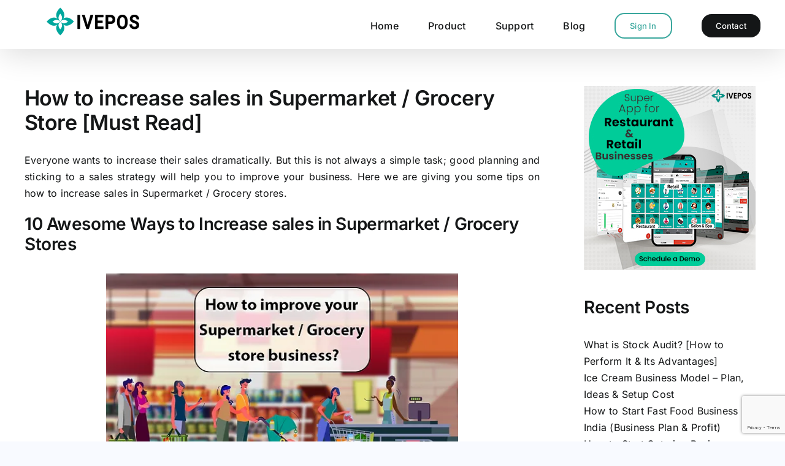

--- FILE ---
content_type: text/html; charset=UTF-8
request_url: https://ivepos.com/post/how-to-improve-your-supermarket-grocery-store-business/
body_size: 29517
content:
<!DOCTYPE html>
<html class="avada-html-layout-wide avada-html-header-position-top" lang="en-US" prefix="og: http://ogp.me/ns# fb: http://ogp.me/ns/fb#" prefix="og: https://ogp.me/ns#">
<head><link rel="stylesheet" href="https://ivepos.com/?w3tc_minify=33ffe.default.include.b11880.css" media="all" />
<script  defer src="https://ivepos.com/?w3tc_minify=33ffe.default.include.a68f55.js"></script>
<style>img.lazy{min-height:1px}</style><link rel="preload" href="/wp-content/plugins/w3-total-cache/pub/js/lazyload.min.js" as="script">
	<meta http-equiv="X-UA-Compatible" content="IE=edge" />
	<meta http-equiv="Content-Type" content="text/html; charset=utf-8"/>
	<meta name="viewport" content="width=device-width, initial-scale=1" />
	
<!-- Search Engine Optimization by Rank Math - https://s.rankmath.com/home -->
<title>How to increase sales in Supermarket / Grocery Store [Must Read]</title>
<meta name="description" content="Looking for ways to increase sales in Supermarket store? Then read this effective guide on it and dramatically increase the sales of your store."/>
<meta name="robots" content="follow, index, max-snippet:-1, max-video-preview:-1, max-image-preview:large"/>
<link rel="canonical" href="https://ivepos.com/post/how-to-improve-your-supermarket-grocery-store-business/" />
<meta property="og:locale" content="en_US" />
<meta property="og:type" content="article" />
<meta property="og:title" content="How to increase sales in Supermarket / Grocery Store [Must Read]" />
<meta property="og:description" content="Looking for ways to increase sales in Supermarket store? Then read this effective guide on it and dramatically increase the sales of your store." />
<meta property="og:url" content="https://ivepos.com/post/how-to-improve-your-supermarket-grocery-store-business/" />
<meta property="og:site_name" content="Ivepos" />
<meta property="article:tag" content="business" />
<meta property="article:tag" content="grocery business" />
<meta property="article:tag" content="pos software" />
<meta property="article:tag" content="retail pos software" />
<meta property="article:tag" content="supermarket" />
<meta property="article:section" content="Industry News &amp; Trends" />
<meta property="og:updated_time" content="2023-01-17T06:28:13+00:00" />
<meta property="og:image" content="https://ivepos.com/wp-content/uploads/2022/09/How-to-improve-your-Supermarket.jpg" />
<meta property="og:image:secure_url" content="https://ivepos.com/wp-content/uploads/2022/09/How-to-improve-your-Supermarket.jpg" />
<meta property="og:image:width" content="750" />
<meta property="og:image:height" content="450" />
<meta property="og:image:alt" content="How to increase sales in Supermarket" />
<meta property="og:image:type" content="image/jpeg" />
<meta property="article:published_time" content="2021-08-23T06:50:56+00:00" />
<meta property="article:modified_time" content="2023-01-17T06:28:13+00:00" />
<meta name="twitter:card" content="summary_large_image" />
<meta name="twitter:title" content="How to increase sales in Supermarket / Grocery Store [Must Read]" />
<meta name="twitter:description" content="Looking for ways to increase sales in Supermarket store? Then read this effective guide on it and dramatically increase the sales of your store." />
<meta name="twitter:image" content="https://ivepos.com/wp-content/uploads/2022/09/How-to-improve-your-Supermarket.jpg" />
<meta name="twitter:label1" content="Written by" />
<meta name="twitter:data1" content="IVEPOS" />
<meta name="twitter:label2" content="Time to read" />
<meta name="twitter:data2" content="4 minutes" />
<script type="application/ld+json" class="rank-math-schema">{"@context":"https://schema.org","@graph":[{"@type":"Organization","@id":"https://ivepos.com/#organization","name":"Ivepos","url":"http://ivepos.com","logo":{"@type":"ImageObject","@id":"https://ivepos.com/#logo","url":"http://ivepos.com/wp-content/uploads/2022/09/ivepos-logo_edited.png","contentUrl":"http://ivepos.com/wp-content/uploads/2022/09/ivepos-logo_edited.png","caption":"Ivepos","inLanguage":"en-US","width":"500","height":"500"}},{"@type":"WebSite","@id":"https://ivepos.com/#website","url":"https://ivepos.com","name":"Ivepos","publisher":{"@id":"https://ivepos.com/#organization"},"inLanguage":"en-US"},{"@type":"ImageObject","@id":"/wp-content/uploads/2022/09/How-to-improve-your-Supermarket.jpg","url":"/wp-content/uploads/2022/09/How-to-improve-your-Supermarket.jpg","width":"750","height":"450","caption":"How to increase sales in Supermarket","inLanguage":"en-US"},{"@type":"WebPage","@id":"https://ivepos.com/post/how-to-improve-your-supermarket-grocery-store-business/#webpage","url":"https://ivepos.com/post/how-to-improve-your-supermarket-grocery-store-business/","name":"How to increase sales in Supermarket / Grocery Store [Must Read]","datePublished":"2021-08-23T06:50:56+00:00","dateModified":"2023-01-17T06:28:13+00:00","isPartOf":{"@id":"https://ivepos.com/#website"},"primaryImageOfPage":{"@id":"/wp-content/uploads/2022/09/How-to-improve-your-Supermarket.jpg"},"inLanguage":"en-US"},{"@type":"Person","@id":"https://ivepos.com/author/sudeep/","name":"IVEPOS","url":"https://ivepos.com/author/sudeep/","image":{"@type":"ImageObject","@id":"https://secure.gravatar.com/avatar/639a4734b9bcb7aee059c319319038a59ff2500cbb08dd75f3f0401cde00b5d3?s=96&amp;d=mm&amp;r=g","url":"https://secure.gravatar.com/avatar/639a4734b9bcb7aee059c319319038a59ff2500cbb08dd75f3f0401cde00b5d3?s=96&amp;d=mm&amp;r=g","caption":"IVEPOS","inLanguage":"en-US"},"worksFor":{"@id":"https://ivepos.com/#organization"}},{"@type":"BlogPosting","headline":"How to increase sales in Supermarket / Grocery Store [Must Read]","datePublished":"2021-08-23T06:50:56+00:00","dateModified":"2023-01-17T06:28:13+00:00","articleSection":"Industry News &amp; Trends","author":{"@id":"https://ivepos.com/author/sudeep/"},"publisher":{"@id":"https://ivepos.com/#organization"},"description":"Looking for ways to increase sales in Supermarket store? Then read this effective guide on it and dramatically increase the sales of your store.","name":"How to increase sales in Supermarket / Grocery Store [Must Read]","@id":"https://ivepos.com/post/how-to-improve-your-supermarket-grocery-store-business/#richSnippet","isPartOf":{"@id":"https://ivepos.com/post/how-to-improve-your-supermarket-grocery-store-business/#webpage"},"image":{"@id":"/wp-content/uploads/2022/09/How-to-improve-your-Supermarket.jpg"},"inLanguage":"en-US","mainEntityOfPage":{"@id":"https://ivepos.com/post/how-to-improve-your-supermarket-grocery-store-business/#webpage"}}]}</script>
<!-- /Rank Math WordPress SEO plugin -->

<link rel='dns-prefetch' href='//ivepos.com' />
<link rel='dns-prefetch' href='//www.google.com' />
<link rel="alternate" type="application/rss+xml" title="Ivepos &raquo; Feed" href="https://ivepos.com/feed/" />
<link rel="alternate" type="application/rss+xml" title="Ivepos &raquo; Comments Feed" href="https://ivepos.com/comments/feed/" />
					<link rel="shortcut icon" href="https://ivepos.com/wp-content/uploads/2022/09/ivepos-logo_edited.png" type="image/x-icon" />
		
					<!-- Apple Touch Icon -->
			<link rel="apple-touch-icon" sizes="180x180" href="https://ivepos.com/wp-content/uploads/2022/09/ivepos-logo_edited.png">
		
					<!-- Android Icon -->
			<link rel="icon" sizes="192x192" href="https://ivepos.com/wp-content/uploads/2022/09/ivepos-logo_edited.png">
		
					<!-- MS Edge Icon -->
			<meta name="msapplication-TileImage" content="https://ivepos.com/wp-content/uploads/2022/09/ivepos-logo_edited.png">
				<link rel="alternate" type="application/rss+xml" title="Ivepos &raquo; How to increase sales in Supermarket / Grocery Store [Must Read] Comments Feed" href="https://ivepos.com/post/how-to-improve-your-supermarket-grocery-store-business/feed/" />
<link rel="alternate" title="oEmbed (JSON)" type="application/json+oembed" href="https://ivepos.com/wp-json/oembed/1.0/embed?url=https%3A%2F%2Fivepos.com%2Fpost%2Fhow-to-improve-your-supermarket-grocery-store-business%2F" />
<link rel="alternate" title="oEmbed (XML)" type="text/xml+oembed" href="https://ivepos.com/wp-json/oembed/1.0/embed?url=https%3A%2F%2Fivepos.com%2Fpost%2Fhow-to-improve-your-supermarket-grocery-store-business%2F&#038;format=xml" />

		<meta property="og:title" content="How to increase sales in Supermarket / Grocery Store [Must Read]"/>
		<meta property="og:type" content="article"/>
		<meta property="og:url" content="https://ivepos.com/post/how-to-improve-your-supermarket-grocery-store-business/"/>
		<meta property="og:site_name" content="Ivepos"/>
		<meta property="og:description" content="Everyone wants to increase their sales dramatically. But this is not always a simple task; good planning and sticking to a sales strategy will help you to improve your business. Here we are giving you some tips on how to increase sales"/>

									<meta property="og:image" content="/wp-content/uploads/2022/09/How-to-improve-your-Supermarket.jpg"/>
							<style id='wp-img-auto-sizes-contain-inline-css' type='text/css'>
img:is([sizes=auto i],[sizes^="auto," i]){contain-intrinsic-size:3000px 1500px}
/*# sourceURL=wp-img-auto-sizes-contain-inline-css */
</style>
<style id='classic-theme-styles-inline-css' type='text/css'>
/*! This file is auto-generated */
.wp-block-button__link{color:#fff;background-color:#32373c;border-radius:9999px;box-shadow:none;text-decoration:none;padding:calc(.667em + 2px) calc(1.333em + 2px);font-size:1.125em}.wp-block-file__button{background:#32373c;color:#fff;text-decoration:none}
/*# sourceURL=/wp-includes/css/classic-themes.min.css */
</style>
<link rel='stylesheet' id='contact-form-7-css' href='/wp-content/plugins/contact-form-7/includes/css/styles.css?ver=5.6.4' type='text/css' media='all' />
<link rel='stylesheet' id='wpcdt-public-css-css' href='/wp-content/plugins/countdown-timer-ultimate/assets/css/wpcdt-public.css?ver=2.1' type='text/css' media='all' />
<link rel='stylesheet' id='nbcpf-intlTelInput-style-css' href='/wp-content/plugins/country-phone-field-contact-form-7/assets/css/intlTelInput.min.css?ver=6.9' type='text/css' media='all' />
<link rel='stylesheet' id='nbcpf-countryFlag-style-css' href='/wp-content/plugins/country-phone-field-contact-form-7/assets/css/countrySelect.min.css?ver=6.9' type='text/css' media='all' />
<link rel='stylesheet' id='wp-bottom-menu-css' href='/wp-content/plugins/wp-bottom-menu/assets/css/style.css?ver=2.2' type='text/css' media='all' />
<link rel='stylesheet' id='font-awesome-wpbm-css' href='/wp-content/plugins/wp-bottom-menu/assets/vendors/fontawesome/all.min.css?ver=6.1.1' type='text/css' media='all' />
<link rel='stylesheet' id='fusion-dynamic-css-css' href='/wp-content/uploads/fusion-styles/6feb4c46aa5ff7b8e91ed1d5e04d1bef.min.css?ver=3.8.2' type='text/css' media='all' />
<script type="text/javascript" src="https://ivepos.com/wp-includes/js/jquery/jquery.min.js?ver=3.7.1" id="jquery-core-js"></script>

<link rel="https://api.w.org/" href="https://ivepos.com/wp-json/" /><link rel="alternate" title="JSON" type="application/json" href="https://ivepos.com/wp-json/wp/v2/posts/1969" /><link rel="EditURI" type="application/rsd+xml" title="RSD" href="https://ivepos.com/xmlrpc.php?rsd" />
<meta name="generator" content="WordPress 6.9" />
<link rel='shortlink' href='https://ivepos.com/?p=1969' />
<!-- Google Tag Manager -->
<script>(function(w,d,s,l,i){w[l]=w[l]||[];w[l].push({'gtm.start':
new Date().getTime(),event:'gtm.js'});var f=d.getElementsByTagName(s)[0],
j=d.createElement(s),dl=l!='dataLayer'?'&l='+l:'';j.async=true;j.src=
'https://www.googletagmanager.com/gtm.js?id='+i+dl;f.parentNode.insertBefore(j,f);
})(window,document,'script','dataLayer','GTM-TXXQZ9T');</script>
<!-- End Google Tag Manager -->
<!-- Microsoft clarity Script-->
<script type="text/javascript">
    (function(c,l,a,r,i,t,y){
        c[a]=c[a]||function(){(c[a].q=c[a].q||[]).push(arguments)};
        t=l.createElement(r);t.async=1;t.src="https://www.clarity.ms/tag/"+i;
        y=l.getElementsByTagName(r)[0];y.parentNode.insertBefore(t,y);
    })(window, document, "clarity", "script", "fb56xi6g2i");
</script>
<!-- End Microsoft clarity Script--><meta name="bmi-version" content="1.4.5" /><link rel="preload" href="/wp-content/themes/Avada/includes/lib/assets/fonts/icomoon/awb-icons.woff" as="font" type="font/woff" crossorigin><link rel="preload" href="/wp-content/themes/Avada/includes/lib/assets/fonts/fontawesome/webfonts/fa-brands-400.woff2" as="font" type="font/woff2" crossorigin><link rel="preload" href="/wp-content/themes/Avada/includes/lib/assets/fonts/fontawesome/webfonts/fa-regular-400.woff2" as="font" type="font/woff2" crossorigin><link rel="preload" href="/wp-content/themes/Avada/includes/lib/assets/fonts/fontawesome/webfonts/fa-solid-900.woff2" as="font" type="font/woff2" crossorigin><style type="text/css" id="css-fb-visibility">@media screen and (max-width: 640px){.fusion-no-small-visibility{display:none !important;}body .sm-text-align-center{text-align:center !important;}body .sm-text-align-left{text-align:left !important;}body .sm-text-align-right{text-align:right !important;}body .sm-flex-align-center{justify-content:center !important;}body .sm-flex-align-flex-start{justify-content:flex-start !important;}body .sm-flex-align-flex-end{justify-content:flex-end !important;}body .sm-mx-auto{margin-left:auto !important;margin-right:auto !important;}body .sm-ml-auto{margin-left:auto !important;}body .sm-mr-auto{margin-right:auto !important;}body .fusion-absolute-position-small{position:absolute;top:auto;width:100%;}.awb-sticky.awb-sticky-small{ position: sticky; top: var(--awb-sticky-offset,0); }}@media screen and (min-width: 641px) and (max-width: 1024px){.fusion-no-medium-visibility{display:none !important;}body .md-text-align-center{text-align:center !important;}body .md-text-align-left{text-align:left !important;}body .md-text-align-right{text-align:right !important;}body .md-flex-align-center{justify-content:center !important;}body .md-flex-align-flex-start{justify-content:flex-start !important;}body .md-flex-align-flex-end{justify-content:flex-end !important;}body .md-mx-auto{margin-left:auto !important;margin-right:auto !important;}body .md-ml-auto{margin-left:auto !important;}body .md-mr-auto{margin-right:auto !important;}body .fusion-absolute-position-medium{position:absolute;top:auto;width:100%;}.awb-sticky.awb-sticky-medium{ position: sticky; top: var(--awb-sticky-offset,0); }}@media screen and (min-width: 1025px){.fusion-no-large-visibility{display:none !important;}body .lg-text-align-center{text-align:center !important;}body .lg-text-align-left{text-align:left !important;}body .lg-text-align-right{text-align:right !important;}body .lg-flex-align-center{justify-content:center !important;}body .lg-flex-align-flex-start{justify-content:flex-start !important;}body .lg-flex-align-flex-end{justify-content:flex-end !important;}body .lg-mx-auto{margin-left:auto !important;margin-right:auto !important;}body .lg-ml-auto{margin-left:auto !important;}body .lg-mr-auto{margin-right:auto !important;}body .fusion-absolute-position-large{position:absolute;top:auto;width:100%;}.awb-sticky.awb-sticky-large{ position: sticky; top: var(--awb-sticky-offset,0); }}</style><meta name='google-site-verification' content='OpIgtLR_hwVTNz3uyCpMKgZf2lSXuEEdbSYPnK4qiKo' /><meta name='msvalidate.01' content='6FEBFB31F896960D53629473A269BE76' /><meta name="p:domain_verify" content="2172eac2f8ef07d0231826fa62f2dd8b"/><!-- Global site tag (gtag.js) - Google Analytics -->
<script async src="https://www.googletagmanager.com/gtag/js?id=UA-62584190-1"></script>
<script>
  window.dataLayer = window.dataLayer || [];
  function gtag(){dataLayer.push(arguments);}
  gtag('js', new Date());

  gtag('config', 'UA-62584190-1');
</script><!-- Global site tag (gtag.js) - Google Ads: 785546048 -->
<script async src="https://www.googletagmanager.com/gtag/js?id=AW-785546048"></script>
<script>
  window.dataLayer = window.dataLayer || [];
  function gtag(){dataLayer.push(arguments);}
  gtag('js', new Date());

  gtag('config', 'AW-785546048');
</script>
<script>$( document ).ready(function() {
var isMobile = {
    Android: function() {
        return navigator.userAgent.match(/Android/i);
    },
    BlackBerry: function() {
        return navigator.userAgent.match(/BlackBerry/i);
    },
    iOS: function() {
        return navigator.userAgent.match(/iPhone|iPad|iPod/i);
    },
    Opera: function() {
        return navigator.userAgent.match(/Opera Mini/i);
    },
    Windows: function() {
        return navigator.userAgent.match(/IEMobile/i) || navigator.userAgent.match(/WPDesktop/i);
    },
    any: function() {
        return (isMobile.Android() || isMobile.BlackBerry() || isMobile.iOS() || isMobile.Opera() || isMobile.Windows());
    }
};
	


document.addEventListener( 'wpcf7submit', function( event ) {
  if( isMobile.any() ) {
	   window.location = "market://details?id=com.intuition.ivepos";
 	   $('.wpcf7-response-output').hide();
  }
  else{
	   setTimeout(function() {
                $('.wpcf7-response-output').hide();
		   $('.contact_us_modal').hide();
            }, 3000);
	  
  }
}, false );	
	
$("#zoho_crm_lead_page").val(window.location);
});



</script><meta name="generator" content="Powered by Slider Revolution 6.5.31 - responsive, Mobile-Friendly Slider Plugin for WordPress with comfortable drag and drop interface." />

		<style type="text/css" id="wp-custom-css">
			.custom_css_01 div{
text-align:center;
}
.custom_css_02 a{
border-radius:100px!important;
}
.custom_css_counter .fusion-counters-box  {
	display:flex;
}
.custom_css_image_carousal_mobile img{
	width:80px!important;
}
.custom_css_image_carousal_mobile li{
	width:120px!important;
}
.custom_css_partnership_logo img{
	margin-left:5px;
	margin-right:5px;
}
.d-none{
	display:none!important;
}
/* #main{
	padding-top:0px!important;
	padding: 0px 10px 45px!important;
} */

.try_for_free_btn{
	background:transparent!important;
	color:black!important;
	border:2px solid black!important;
	width:100%!important;
}
#formRedirectURL{
min-height:fit-content!important;
box-shadow: none!important;
}
.backgroundBg {
    background: transparent!important;
}
#formBodyDiv{
display:none!important;
}
.fusion-megamenu-icon{
	width:50px!important;
	margin-right:10px!important;
}
.fusion-megamenu-icon img{
	max-height:50px !important;
	width:50px!important;
	height:50px!important;
}


#menu-item-2097 .awb-justify-title{
	color:white!important;
}
#menu-item-2098 .awb-justify-title{
	color:white!important;
}
.fusion-image-wrapper {
    height: 200px!important;
}
.fusion-sticky-transition {
	top:unset!important;
	bottom:0px!important;
}
@media screen and (max-width: 640px) {
.crm-from-mobile-submit-btn input{
	float:right!important;
	margin-top:10px!important;
}
.crm-from-mobile-input{
	display:block!important;
}
}
#menu-item-1016 ul , #menu-item-1017 ul {
  columns: 2!important;
  -webkit-columns: 2!important;
  -moz-columns: 2!important;
}
#menu-item-1016{
	width:40%!important;
}
#menu-item-1017{
	width:40%!important;
}
#menu-item-2215{
	width:20%!important;
}
#menu-item-2693 span{
background:transparent!important;
color:#3aa79d!important;
	border:2px solid #3aa79d!important;
}

img[src$=".svg"]{
width:100%!important;
height:auto!important;
}

.website_main_image img[src$=".svg"]{
	width:500px!important;
}

.pos_type_svg img[src$=".svg"]{
  width:150px!important;
}

.pos_features_svg img[src$=".svg"]{
	width:300px!important;
	height:300px!important;
}
		</style>
				<script type="text/javascript">
			var doc = document.documentElement;
			doc.setAttribute( 'data-useragent', navigator.userAgent );
		</script>
		<style type="text/css" id="fusion-builder-page-css">h1{
font-size:34px!important;
}
h2{
font-size:28px!important;
}
h3{
font-size:24px!important;
}
.post-content p{
text-align:justify!important;
}</style><script>UA-62584190-1</script>
	<style id='wp-block-heading-inline-css' type='text/css'>
h1:where(.wp-block-heading).has-background,h2:where(.wp-block-heading).has-background,h3:where(.wp-block-heading).has-background,h4:where(.wp-block-heading).has-background,h5:where(.wp-block-heading).has-background,h6:where(.wp-block-heading).has-background{padding:1.25em 2.375em}h1.has-text-align-left[style*=writing-mode]:where([style*=vertical-lr]),h1.has-text-align-right[style*=writing-mode]:where([style*=vertical-rl]),h2.has-text-align-left[style*=writing-mode]:where([style*=vertical-lr]),h2.has-text-align-right[style*=writing-mode]:where([style*=vertical-rl]),h3.has-text-align-left[style*=writing-mode]:where([style*=vertical-lr]),h3.has-text-align-right[style*=writing-mode]:where([style*=vertical-rl]),h4.has-text-align-left[style*=writing-mode]:where([style*=vertical-lr]),h4.has-text-align-right[style*=writing-mode]:where([style*=vertical-rl]),h5.has-text-align-left[style*=writing-mode]:where([style*=vertical-lr]),h5.has-text-align-right[style*=writing-mode]:where([style*=vertical-rl]),h6.has-text-align-left[style*=writing-mode]:where([style*=vertical-lr]),h6.has-text-align-right[style*=writing-mode]:where([style*=vertical-rl]){rotate:180deg}
/*# sourceURL=https://ivepos.com/wp-includes/blocks/heading/style.min.css */
</style>
<style id='wp-block-latest-posts-inline-css' type='text/css'>
.wp-block-latest-posts{box-sizing:border-box}.wp-block-latest-posts.alignleft{margin-right:2em}.wp-block-latest-posts.alignright{margin-left:2em}.wp-block-latest-posts.wp-block-latest-posts__list{list-style:none}.wp-block-latest-posts.wp-block-latest-posts__list li{clear:both;overflow-wrap:break-word}.wp-block-latest-posts.is-grid{display:flex;flex-wrap:wrap}.wp-block-latest-posts.is-grid li{margin:0 1.25em 1.25em 0;width:100%}@media (min-width:600px){.wp-block-latest-posts.columns-2 li{width:calc(50% - .625em)}.wp-block-latest-posts.columns-2 li:nth-child(2n){margin-right:0}.wp-block-latest-posts.columns-3 li{width:calc(33.33333% - .83333em)}.wp-block-latest-posts.columns-3 li:nth-child(3n){margin-right:0}.wp-block-latest-posts.columns-4 li{width:calc(25% - .9375em)}.wp-block-latest-posts.columns-4 li:nth-child(4n){margin-right:0}.wp-block-latest-posts.columns-5 li{width:calc(20% - 1em)}.wp-block-latest-posts.columns-5 li:nth-child(5n){margin-right:0}.wp-block-latest-posts.columns-6 li{width:calc(16.66667% - 1.04167em)}.wp-block-latest-posts.columns-6 li:nth-child(6n){margin-right:0}}:root :where(.wp-block-latest-posts.is-grid){padding:0}:root :where(.wp-block-latest-posts.wp-block-latest-posts__list){padding-left:0}.wp-block-latest-posts__post-author,.wp-block-latest-posts__post-date{display:block;font-size:.8125em}.wp-block-latest-posts__post-excerpt,.wp-block-latest-posts__post-full-content{margin-bottom:1em;margin-top:.5em}.wp-block-latest-posts__featured-image a{display:inline-block}.wp-block-latest-posts__featured-image img{height:auto;max-width:100%;width:auto}.wp-block-latest-posts__featured-image.alignleft{float:left;margin-right:1em}.wp-block-latest-posts__featured-image.alignright{float:right;margin-left:1em}.wp-block-latest-posts__featured-image.aligncenter{margin-bottom:1em;text-align:center}
/*# sourceURL=https://ivepos.com/wp-includes/blocks/latest-posts/style.min.css */
</style>
<style id='wp-block-group-inline-css' type='text/css'>
.wp-block-group{box-sizing:border-box}:where(.wp-block-group.wp-block-group-is-layout-constrained){position:relative}
/*# sourceURL=https://ivepos.com/wp-includes/blocks/group/style.min.css */
</style>
<style id='wp-block-group-theme-inline-css' type='text/css'>
:where(.wp-block-group.has-background){padding:1.25em 2.375em}
/*# sourceURL=https://ivepos.com/wp-includes/blocks/group/theme.min.css */
</style>
<style id='global-styles-inline-css' type='text/css'>
:root{--wp--preset--aspect-ratio--square: 1;--wp--preset--aspect-ratio--4-3: 4/3;--wp--preset--aspect-ratio--3-4: 3/4;--wp--preset--aspect-ratio--3-2: 3/2;--wp--preset--aspect-ratio--2-3: 2/3;--wp--preset--aspect-ratio--16-9: 16/9;--wp--preset--aspect-ratio--9-16: 9/16;--wp--preset--color--black: #000000;--wp--preset--color--cyan-bluish-gray: #abb8c3;--wp--preset--color--white: #ffffff;--wp--preset--color--pale-pink: #f78da7;--wp--preset--color--vivid-red: #cf2e2e;--wp--preset--color--luminous-vivid-orange: #ff6900;--wp--preset--color--luminous-vivid-amber: #fcb900;--wp--preset--color--light-green-cyan: #7bdcb5;--wp--preset--color--vivid-green-cyan: #00d084;--wp--preset--color--pale-cyan-blue: #8ed1fc;--wp--preset--color--vivid-cyan-blue: #0693e3;--wp--preset--color--vivid-purple: #9b51e0;--wp--preset--gradient--vivid-cyan-blue-to-vivid-purple: linear-gradient(135deg,rgb(6,147,227) 0%,rgb(155,81,224) 100%);--wp--preset--gradient--light-green-cyan-to-vivid-green-cyan: linear-gradient(135deg,rgb(122,220,180) 0%,rgb(0,208,130) 100%);--wp--preset--gradient--luminous-vivid-amber-to-luminous-vivid-orange: linear-gradient(135deg,rgb(252,185,0) 0%,rgb(255,105,0) 100%);--wp--preset--gradient--luminous-vivid-orange-to-vivid-red: linear-gradient(135deg,rgb(255,105,0) 0%,rgb(207,46,46) 100%);--wp--preset--gradient--very-light-gray-to-cyan-bluish-gray: linear-gradient(135deg,rgb(238,238,238) 0%,rgb(169,184,195) 100%);--wp--preset--gradient--cool-to-warm-spectrum: linear-gradient(135deg,rgb(74,234,220) 0%,rgb(151,120,209) 20%,rgb(207,42,186) 40%,rgb(238,44,130) 60%,rgb(251,105,98) 80%,rgb(254,248,76) 100%);--wp--preset--gradient--blush-light-purple: linear-gradient(135deg,rgb(255,206,236) 0%,rgb(152,150,240) 100%);--wp--preset--gradient--blush-bordeaux: linear-gradient(135deg,rgb(254,205,165) 0%,rgb(254,45,45) 50%,rgb(107,0,62) 100%);--wp--preset--gradient--luminous-dusk: linear-gradient(135deg,rgb(255,203,112) 0%,rgb(199,81,192) 50%,rgb(65,88,208) 100%);--wp--preset--gradient--pale-ocean: linear-gradient(135deg,rgb(255,245,203) 0%,rgb(182,227,212) 50%,rgb(51,167,181) 100%);--wp--preset--gradient--electric-grass: linear-gradient(135deg,rgb(202,248,128) 0%,rgb(113,206,126) 100%);--wp--preset--gradient--midnight: linear-gradient(135deg,rgb(2,3,129) 0%,rgb(40,116,252) 100%);--wp--preset--font-size--small: 12px;--wp--preset--font-size--medium: 20px;--wp--preset--font-size--large: 24px;--wp--preset--font-size--x-large: 42px;--wp--preset--font-size--normal: 16px;--wp--preset--font-size--xlarge: 32px;--wp--preset--font-size--huge: 48px;--wp--preset--spacing--20: 0.44rem;--wp--preset--spacing--30: 0.67rem;--wp--preset--spacing--40: 1rem;--wp--preset--spacing--50: 1.5rem;--wp--preset--spacing--60: 2.25rem;--wp--preset--spacing--70: 3.38rem;--wp--preset--spacing--80: 5.06rem;--wp--preset--shadow--natural: 6px 6px 9px rgba(0, 0, 0, 0.2);--wp--preset--shadow--deep: 12px 12px 50px rgba(0, 0, 0, 0.4);--wp--preset--shadow--sharp: 6px 6px 0px rgba(0, 0, 0, 0.2);--wp--preset--shadow--outlined: 6px 6px 0px -3px rgb(255, 255, 255), 6px 6px rgb(0, 0, 0);--wp--preset--shadow--crisp: 6px 6px 0px rgb(0, 0, 0);}:where(.is-layout-flex){gap: 0.5em;}:where(.is-layout-grid){gap: 0.5em;}body .is-layout-flex{display: flex;}.is-layout-flex{flex-wrap: wrap;align-items: center;}.is-layout-flex > :is(*, div){margin: 0;}body .is-layout-grid{display: grid;}.is-layout-grid > :is(*, div){margin: 0;}:where(.wp-block-columns.is-layout-flex){gap: 2em;}:where(.wp-block-columns.is-layout-grid){gap: 2em;}:where(.wp-block-post-template.is-layout-flex){gap: 1.25em;}:where(.wp-block-post-template.is-layout-grid){gap: 1.25em;}.has-black-color{color: var(--wp--preset--color--black) !important;}.has-cyan-bluish-gray-color{color: var(--wp--preset--color--cyan-bluish-gray) !important;}.has-white-color{color: var(--wp--preset--color--white) !important;}.has-pale-pink-color{color: var(--wp--preset--color--pale-pink) !important;}.has-vivid-red-color{color: var(--wp--preset--color--vivid-red) !important;}.has-luminous-vivid-orange-color{color: var(--wp--preset--color--luminous-vivid-orange) !important;}.has-luminous-vivid-amber-color{color: var(--wp--preset--color--luminous-vivid-amber) !important;}.has-light-green-cyan-color{color: var(--wp--preset--color--light-green-cyan) !important;}.has-vivid-green-cyan-color{color: var(--wp--preset--color--vivid-green-cyan) !important;}.has-pale-cyan-blue-color{color: var(--wp--preset--color--pale-cyan-blue) !important;}.has-vivid-cyan-blue-color{color: var(--wp--preset--color--vivid-cyan-blue) !important;}.has-vivid-purple-color{color: var(--wp--preset--color--vivid-purple) !important;}.has-black-background-color{background-color: var(--wp--preset--color--black) !important;}.has-cyan-bluish-gray-background-color{background-color: var(--wp--preset--color--cyan-bluish-gray) !important;}.has-white-background-color{background-color: var(--wp--preset--color--white) !important;}.has-pale-pink-background-color{background-color: var(--wp--preset--color--pale-pink) !important;}.has-vivid-red-background-color{background-color: var(--wp--preset--color--vivid-red) !important;}.has-luminous-vivid-orange-background-color{background-color: var(--wp--preset--color--luminous-vivid-orange) !important;}.has-luminous-vivid-amber-background-color{background-color: var(--wp--preset--color--luminous-vivid-amber) !important;}.has-light-green-cyan-background-color{background-color: var(--wp--preset--color--light-green-cyan) !important;}.has-vivid-green-cyan-background-color{background-color: var(--wp--preset--color--vivid-green-cyan) !important;}.has-pale-cyan-blue-background-color{background-color: var(--wp--preset--color--pale-cyan-blue) !important;}.has-vivid-cyan-blue-background-color{background-color: var(--wp--preset--color--vivid-cyan-blue) !important;}.has-vivid-purple-background-color{background-color: var(--wp--preset--color--vivid-purple) !important;}.has-black-border-color{border-color: var(--wp--preset--color--black) !important;}.has-cyan-bluish-gray-border-color{border-color: var(--wp--preset--color--cyan-bluish-gray) !important;}.has-white-border-color{border-color: var(--wp--preset--color--white) !important;}.has-pale-pink-border-color{border-color: var(--wp--preset--color--pale-pink) !important;}.has-vivid-red-border-color{border-color: var(--wp--preset--color--vivid-red) !important;}.has-luminous-vivid-orange-border-color{border-color: var(--wp--preset--color--luminous-vivid-orange) !important;}.has-luminous-vivid-amber-border-color{border-color: var(--wp--preset--color--luminous-vivid-amber) !important;}.has-light-green-cyan-border-color{border-color: var(--wp--preset--color--light-green-cyan) !important;}.has-vivid-green-cyan-border-color{border-color: var(--wp--preset--color--vivid-green-cyan) !important;}.has-pale-cyan-blue-border-color{border-color: var(--wp--preset--color--pale-cyan-blue) !important;}.has-vivid-cyan-blue-border-color{border-color: var(--wp--preset--color--vivid-cyan-blue) !important;}.has-vivid-purple-border-color{border-color: var(--wp--preset--color--vivid-purple) !important;}.has-vivid-cyan-blue-to-vivid-purple-gradient-background{background: var(--wp--preset--gradient--vivid-cyan-blue-to-vivid-purple) !important;}.has-light-green-cyan-to-vivid-green-cyan-gradient-background{background: var(--wp--preset--gradient--light-green-cyan-to-vivid-green-cyan) !important;}.has-luminous-vivid-amber-to-luminous-vivid-orange-gradient-background{background: var(--wp--preset--gradient--luminous-vivid-amber-to-luminous-vivid-orange) !important;}.has-luminous-vivid-orange-to-vivid-red-gradient-background{background: var(--wp--preset--gradient--luminous-vivid-orange-to-vivid-red) !important;}.has-very-light-gray-to-cyan-bluish-gray-gradient-background{background: var(--wp--preset--gradient--very-light-gray-to-cyan-bluish-gray) !important;}.has-cool-to-warm-spectrum-gradient-background{background: var(--wp--preset--gradient--cool-to-warm-spectrum) !important;}.has-blush-light-purple-gradient-background{background: var(--wp--preset--gradient--blush-light-purple) !important;}.has-blush-bordeaux-gradient-background{background: var(--wp--preset--gradient--blush-bordeaux) !important;}.has-luminous-dusk-gradient-background{background: var(--wp--preset--gradient--luminous-dusk) !important;}.has-pale-ocean-gradient-background{background: var(--wp--preset--gradient--pale-ocean) !important;}.has-electric-grass-gradient-background{background: var(--wp--preset--gradient--electric-grass) !important;}.has-midnight-gradient-background{background: var(--wp--preset--gradient--midnight) !important;}.has-small-font-size{font-size: var(--wp--preset--font-size--small) !important;}.has-medium-font-size{font-size: var(--wp--preset--font-size--medium) !important;}.has-large-font-size{font-size: var(--wp--preset--font-size--large) !important;}.has-x-large-font-size{font-size: var(--wp--preset--font-size--x-large) !important;}
/*# sourceURL=global-styles-inline-css */
</style>

<style id='rs-plugin-settings-inline-css' type='text/css'>
#rs-demo-id {}
/*# sourceURL=rs-plugin-settings-inline-css */
</style>
</head>

<body class="wp-singular post-template-default single single-post postid-1969 single-format-standard wp-theme-Avada fusion-image-hovers fusion-pagination-sizing fusion-button_type-flat fusion-button_span-no fusion-button_gradient-linear avada-image-rollover-circle-yes avada-image-rollover-no fusion-body ltr fusion-sticky-header no-tablet-sticky-header no-mobile-sticky-header no-mobile-slidingbar no-desktop-totop no-mobile-totop fusion-disable-outline fusion-sub-menu-fade mobile-logo-pos-left layout-wide-mode avada-has-boxed-modal-shadow- layout-scroll-offset-full avada-has-zero-margin-offset-top has-sidebar fusion-top-header menu-text-align-center mobile-menu-design-modern fusion-show-pagination-text fusion-header-layout-v1 avada-responsive avada-footer-fx-none avada-menu-highlight-style-bar fusion-search-form-clean fusion-main-menu-search-overlay fusion-avatar-circle avada-dropdown-styles avada-blog-layout-grid avada-blog-archive-layout-grid avada-header-shadow-yes avada-menu-icon-position-left avada-has-megamenu-shadow avada-has-breadcrumb-mobile-hidden avada-has-titlebar-hide avada-header-border-color-full-transparent avada-has-pagination-width_height avada-flyout-menu-direction-fade avada-ec-views-v1" data-awb-post-id="1969">
	<!-- Google Tag Manager (noscript) -->
<noscript><iframe src="https://www.googletagmanager.com/ns.html?id=GTM-TXXQZ9T"
height="0" width="0" style="display:none;visibility:hidden"></iframe></noscript>
<!-- End Google Tag Manager (noscript) -->	<a class="skip-link screen-reader-text" href="#content">Skip to content</a>

	<div id="boxed-wrapper">
		<div class="fusion-sides-frame"></div>
		<div id="wrapper" class="fusion-wrapper">
			<div id="home" style="position:relative;top:-1px;"></div>
			
				
			<header class="fusion-header-wrapper fusion-header-shadow">
				<div class="fusion-header-v1 fusion-logo-alignment fusion-logo-left fusion-sticky-menu- fusion-sticky-logo-1 fusion-mobile-logo-1  fusion-mobile-menu-design-modern">
					<div class="fusion-header-sticky-height"></div>
<div class="fusion-header">
	<div class="fusion-row">
					<div class="fusion-logo" data-margin-top="10px" data-margin-bottom="10px" data-margin-left="0px" data-margin-right="0px">
			<a class="fusion-logo-link"  href="https://ivepos.com/" >

						<!-- standard logo -->
			<img src="data:image/svg+xml,%3Csvg%20xmlns='http://www.w3.org/2000/svg'%20viewBox='0%200%20450%20100'%3E%3C/svg%3E" data-src="https://ivepos.com/wp-content/uploads/2022/09/IVEPOS-Logo_450x100.png" data-srcset="https://ivepos.com/wp-content/uploads/2022/09/IVEPOS-Logo_450x100.png 1x, https://ivepos.com/wp-content/uploads/2022/09/IVEPOS-Logo_450x100.png 2x" width="450" height="100" style="max-height:100px;height:auto;" alt="Ivepos Logo" data-retina_logo_url="https://ivepos.com/wp-content/uploads/2022/09/IVEPOS-Logo_450x100.png" class="fusion-standard-logo lazy" />

											<!-- mobile logo -->
				<img src="data:image/svg+xml,%3Csvg%20xmlns='http://www.w3.org/2000/svg'%20viewBox='0%200%20450%20100'%3E%3C/svg%3E" data-src="https://ivepos.com/wp-content/uploads/2022/09/IVEPOS-Logo_450x100.png" data-srcset="https://ivepos.com/wp-content/uploads/2022/09/IVEPOS-Logo_450x100.png 1x, https://ivepos.com/wp-content/uploads/2022/09/IVEPOS-Logo_450x100.png 2x" width="450" height="100" style="max-height:100px;height:auto;" alt="Ivepos Logo" data-retina_logo_url="https://ivepos.com/wp-content/uploads/2022/09/IVEPOS-Logo_450x100.png" class="fusion-mobile-logo lazy" />
			
											<!-- sticky header logo -->
				<img src="data:image/svg+xml,%3Csvg%20xmlns='http://www.w3.org/2000/svg'%20viewBox='0%200%20450%20100'%3E%3C/svg%3E" data-src="https://ivepos.com/wp-content/uploads/2022/09/IVEPOS-Logo_450x100.png" data-srcset="https://ivepos.com/wp-content/uploads/2022/09/IVEPOS-Logo_450x100.png 1x, https://ivepos.com/wp-content/uploads/2022/09/IVEPOS-Logo_450x100.png 2x" width="450" height="100" style="max-height:100px;height:auto;" alt="Ivepos Logo" data-retina_logo_url="https://ivepos.com/wp-content/uploads/2022/09/IVEPOS-Logo_450x100.png" class="fusion-sticky-logo lazy" />
					</a>
		</div>		<nav class="fusion-main-menu" aria-label="Main Menu"><div class="fusion-overlay-search">		<form role="search" class="searchform fusion-search-form  fusion-search-form-clean" method="get" action="https://ivepos.com/">
			<div class="fusion-search-form-content">

				
				<div class="fusion-search-field search-field">
					<label><span class="screen-reader-text">Search for:</span>
													<input type="search" value="" name="s" class="s" placeholder="Search..." required aria-required="true" aria-label="Search..."/>
											</label>
				</div>
				<div class="fusion-search-button search-button">
					<input type="submit" class="fusion-search-submit searchsubmit" aria-label="Search" value="&#xf002;" />
									</div>

				
			</div>


			
		</form>
		<div class="fusion-search-spacer"></div><a href="#" role="button" aria-label="Close Search" class="fusion-close-search"></a></div><ul id="menu-menu" class="fusion-menu"><li  id="menu-item-7"  class="menu-item menu-item-type-post_type menu-item-object-page menu-item-home menu-item-7"  data-item-id="7"><a  href="https://ivepos.com/" class="fusion-bar-highlight"><span class="menu-text">Home</span></a></li><li  id="menu-item-529"  class="menu-item menu-item-type-custom menu-item-object-custom menu-item-has-children menu-item-529 fusion-megamenu-menu "  data-item-id="529"><a  href="#" class="fusion-bar-highlight"><span class="menu-text">Product</span></a><div class="fusion-megamenu-wrapper fusion-columns-3 columns-per-row-3 columns-3 col-span-12 fusion-megamenu-fullwidth"><div class="row"><div class="fusion-megamenu-holder" style="width:100vw;" data-width="100vw"><ul class="fusion-megamenu"><li  id="menu-item-1016"  class="menu-item menu-item-type-custom menu-item-object-custom menu-item-has-children menu-item-1016 fusion-megamenu-submenu fusion-megamenu-columns-3 col-lg-4 col-md-4 col-sm-4" ><div class='fusion-megamenu-title'><span class="awb-justify-title">Restaurant Software</span></div><ul class="sub-menu"><li  id="menu-item-894"  class="menu-item menu-item-type-post_type menu-item-object-page menu-item-894" ><a  href="https://ivepos.com/restaurant-pos/" class="fusion-bar-highlight"><span><span class="fusion-megamenu-icon fusion-megamenu-image"><img class="lazy" src="data:image/svg+xml,%3Csvg%20xmlns='http://www.w3.org/2000/svg'%20viewBox='0%200%201%201'%3E%3C/svg%3E" data-src="http://ivepos.com/wp-content/uploads/2022/09/Web-site_icons_Restaurant.png" alt="" title=""></span>Restaurant POS</span></a></li><li  id="menu-item-946"  class="menu-item menu-item-type-post_type menu-item-object-page menu-item-946" ><a  href="https://ivepos.com/bakery-pos/" class="fusion-bar-highlight"><span><span class="fusion-megamenu-icon fusion-megamenu-image"><img class="lazy" src="data:image/svg+xml,%3Csvg%20xmlns='http://www.w3.org/2000/svg'%20viewBox='0%200%201%201'%3E%3C/svg%3E" data-src="http://ivepos.com/wp-content/uploads/2022/09/Web-site_icons_Bakery.png" alt="" title=""></span>Bakery POS</span></a></li><li  id="menu-item-953"  class="menu-item menu-item-type-post_type menu-item-object-page menu-item-953" ><a  href="https://ivepos.com/cafe-pos/" class="fusion-bar-highlight"><span><span class="fusion-megamenu-icon fusion-megamenu-image"><img class="lazy" src="data:image/svg+xml,%3Csvg%20xmlns='http://www.w3.org/2000/svg'%20viewBox='0%200%201%201'%3E%3C/svg%3E" data-src="http://ivepos.com/wp-content/uploads/2022/09/Web-site_icons_Cafe.png" alt="" title=""></span>Cafe POS</span></a></li><li  id="menu-item-960"  class="menu-item menu-item-type-post_type menu-item-object-page menu-item-960" ><a  href="https://ivepos.com/coffee-shop-pos/" class="fusion-bar-highlight"><span><span class="fusion-megamenu-icon fusion-megamenu-image"><img class="lazy" src="data:image/svg+xml,%3Csvg%20xmlns='http://www.w3.org/2000/svg'%20viewBox='0%200%201%201'%3E%3C/svg%3E" data-src="http://ivepos.com/wp-content/uploads/2022/09/Web-site_icons_Coffe-shop.png" alt="" title=""></span>Coffee Shop POS</span></a></li><li  id="menu-item-965"  class="menu-item menu-item-type-post_type menu-item-object-page menu-item-965" ><a  href="https://ivepos.com/food-truck-pos/" class="fusion-bar-highlight"><span><span class="fusion-megamenu-icon fusion-megamenu-image"><img class="lazy" src="data:image/svg+xml,%3Csvg%20xmlns='http://www.w3.org/2000/svg'%20viewBox='0%200%201%201'%3E%3C/svg%3E" data-src="http://ivepos.com/wp-content/uploads/2022/09/Web-site_icons_Food-Truck.png" alt="" title=""></span>Food Truck POS</span></a></li><li  id="menu-item-999"  class="menu-item menu-item-type-post_type menu-item-object-page menu-item-999" ><a  href="https://ivepos.com/pizzeria-pos/" class="fusion-bar-highlight"><span><span class="fusion-megamenu-icon fusion-megamenu-image"><img class="lazy" src="data:image/svg+xml,%3Csvg%20xmlns='http://www.w3.org/2000/svg'%20viewBox='0%200%201%201'%3E%3C/svg%3E" data-src="http://ivepos.com/wp-content/uploads/2022/09/Web-site_icons_Pizzeria.png" alt="" title=""></span>Pizzeria POS</span></a></li><li  id="menu-item-1004"  class="menu-item menu-item-type-post_type menu-item-object-page menu-item-1004" ><a  href="https://ivepos.com/quick-service-pos/" class="fusion-bar-highlight"><span><span class="fusion-megamenu-icon fusion-megamenu-image"><img class="lazy" src="data:image/svg+xml,%3Csvg%20xmlns='http://www.w3.org/2000/svg'%20viewBox='0%200%201%201'%3E%3C/svg%3E" data-src="http://ivepos.com/wp-content/uploads/2022/09/Web-site_icons_Whole-sale-Business.png" alt="" title=""></span>Quick Service POS</span></a></li><li  id="menu-item-1009"  class="menu-item menu-item-type-post_type menu-item-object-page menu-item-1009" ><a  href="https://ivepos.com/bar-point-sale-software/" class="fusion-bar-highlight"><span><span class="fusion-megamenu-icon fusion-megamenu-image"><img class="lazy" src="data:image/svg+xml,%3Csvg%20xmlns='http://www.w3.org/2000/svg'%20viewBox='0%200%201%201'%3E%3C/svg%3E" data-src="http://ivepos.com/wp-content/uploads/2022/09/Web-site_icons_Bar.png" alt="" title=""></span>Bar POS</span></a></li><li  id="menu-item-1015"  class="menu-item menu-item-type-post_type menu-item-object-page menu-item-1015" ><a  href="https://ivepos.com/takeaway-pos/" class="fusion-bar-highlight"><span><span class="fusion-megamenu-icon fusion-megamenu-image"><img class="lazy" src="data:image/svg+xml,%3Csvg%20xmlns='http://www.w3.org/2000/svg'%20viewBox='0%200%201%201'%3E%3C/svg%3E" data-src="http://ivepos.com/wp-content/uploads/2022/10/Take-away.png" alt="" title=""></span>Takeaway POS</span></a></li></ul></li><li  id="menu-item-1017"  class="menu-item menu-item-type-custom menu-item-object-custom menu-item-has-children menu-item-1017 fusion-megamenu-submenu fusion-megamenu-columns-3 col-lg-4 col-md-4 col-sm-4" ><div class='fusion-megamenu-title'><span class="awb-justify-title">Retail Software</span></div><ul class="sub-menu"><li  id="menu-item-898"  class="menu-item menu-item-type-post_type menu-item-object-page menu-item-898" ><a  href="https://ivepos.com/retail-pos/" class="fusion-bar-highlight"><span><span class="fusion-megamenu-icon fusion-megamenu-image"><img class="lazy" src="data:image/svg+xml,%3Csvg%20xmlns='http://www.w3.org/2000/svg'%20viewBox='0%200%201%201'%3E%3C/svg%3E" data-src="http://ivepos.com/wp-content/uploads/2022/09/Web-site_icons_Retail.png" alt="" title=""></span>Retail POS</span></a></li><li  id="menu-item-970"  class="menu-item menu-item-type-post_type menu-item-object-page menu-item-970" ><a  href="https://ivepos.com/garments-pos/" class="fusion-bar-highlight"><span><span class="fusion-megamenu-icon fusion-megamenu-image"><img class="lazy" src="data:image/svg+xml,%3Csvg%20xmlns='http://www.w3.org/2000/svg'%20viewBox='0%200%201%201'%3E%3C/svg%3E" data-src="http://ivepos.com/wp-content/uploads/2022/09/Web-site_icons_Garments.png" alt="" title=""></span>Garments POS</span></a></li><li  id="menu-item-975"  class="menu-item menu-item-type-post_type menu-item-object-page menu-item-975" ><a  href="https://ivepos.com/grocery-pos/" class="fusion-bar-highlight"><span><span class="fusion-megamenu-icon fusion-megamenu-image"><img class="lazy" src="data:image/svg+xml,%3Csvg%20xmlns='http://www.w3.org/2000/svg'%20viewBox='0%200%201%201'%3E%3C/svg%3E" data-src="http://ivepos.com/wp-content/uploads/2022/09/Web-site_icons_Grocery.png" alt="" title=""></span>Grocery POS</span></a></li><li  id="menu-item-979"  class="menu-item menu-item-type-post_type menu-item-object-page menu-item-979" ><a  href="https://ivepos.com/supermarket-pos/" class="fusion-bar-highlight"><span><span class="fusion-megamenu-icon fusion-megamenu-image"><img class="lazy" src="data:image/svg+xml,%3Csvg%20xmlns='http://www.w3.org/2000/svg'%20viewBox='0%200%201%201'%3E%3C/svg%3E" data-src="http://ivepos.com/wp-content/uploads/2022/09/Web-site_icons_Super-market.png" alt="" title=""></span>Supermarket POS</span></a></li><li  id="menu-item-982"  class="menu-item menu-item-type-post_type menu-item-object-page menu-item-982" ><a  href="https://ivepos.com/shoe-retail-pos/" class="fusion-bar-highlight"><span><span class="fusion-megamenu-icon fusion-megamenu-image"><img class="lazy" src="data:image/svg+xml,%3Csvg%20xmlns='http://www.w3.org/2000/svg'%20viewBox='0%200%201%201'%3E%3C/svg%3E" data-src="http://ivepos.com/wp-content/uploads/2022/10/Sho.png" alt="" title=""></span>Shoe Retail POS</span></a></li><li  id="menu-item-990"  class="menu-item menu-item-type-post_type menu-item-object-page menu-item-990" ><a  href="https://ivepos.com/salon-and-spa-pos/" class="fusion-bar-highlight"><span><span class="fusion-megamenu-icon fusion-megamenu-image"><img class="lazy" src="data:image/svg+xml,%3Csvg%20xmlns='http://www.w3.org/2000/svg'%20viewBox='0%200%201%201'%3E%3C/svg%3E" data-src="https://ivepos.com/wp-content/uploads/2022/10/Salon_Spa_NEW.png" alt="" title="Salon_Spa_NEW"></span>Salon And Spa POS</span></a></li><li  id="menu-item-1025"  class="menu-item menu-item-type-post_type menu-item-object-page menu-item-1025" ><a  href="https://ivepos.com/wholesale-business-pos/" class="fusion-bar-highlight"><span><span class="fusion-megamenu-icon fusion-megamenu-image"><img class="lazy" src="data:image/svg+xml,%3Csvg%20xmlns='http://www.w3.org/2000/svg'%20viewBox='0%200%201%201'%3E%3C/svg%3E" data-src="http://ivepos.com/wp-content/uploads/2022/09/Web-site_icons_Whole-sale-Business.png" alt="" title=""></span>Wholesale Business POS</span></a></li></ul></li><li  id="menu-item-2215"  class="menu-item menu-item-type-custom menu-item-object-custom menu-item-has-children menu-item-2215 fusion-megamenu-submenu fusion-megamenu-columns-3 col-lg-4 col-md-4 col-sm-4" ><div class='fusion-megamenu-title'><span class="awb-justify-title">Hardware</span></div><ul class="sub-menu"><li  id="menu-item-1024"  class="menu-item menu-item-type-post_type menu-item-object-page menu-item-1024" ><a  href="https://ivepos.com/ivepos-go/" class="fusion-bar-highlight"><span><span class="fusion-megamenu-icon fusion-megamenu-image"><img class="lazy" src="data:image/svg+xml,%3Csvg%20xmlns='http://www.w3.org/2000/svg'%20viewBox='0%200%201%201'%3E%3C/svg%3E" data-src="http://ivepos.com/wp-content/uploads/2022/10/IVEPOS-Go-1.png" alt="" title=""></span>IVEPOS Go</span></a></li><li  id="menu-item-1084"  class="menu-item menu-item-type-post_type menu-item-object-page menu-item-1084" ><a  href="https://ivepos.com/pos-hardware/" class="fusion-bar-highlight"><span><span class="fusion-megamenu-icon fusion-megamenu-image"><img class="lazy" src="data:image/svg+xml,%3Csvg%20xmlns='http://www.w3.org/2000/svg'%20viewBox='0%200%201%201'%3E%3C/svg%3E" data-src="http://ivepos.com/wp-content/uploads/2022/10/POS-Hardware-1.png" alt="" title=""></span>POS Hardware</span></a></li></ul></li></ul></div><div style="clear:both;"></div></div></div></li><li  id="menu-item-347"  class="menu-item menu-item-type-custom menu-item-object-custom menu-item-347"  data-item-id="347"><a  href="https://help.ivepos.com/support/home" class="fusion-bar-highlight"><span class="menu-text">Support</span></a></li><li  id="menu-item-412"  class="menu-item menu-item-type-post_type menu-item-object-page menu-item-412"  data-item-id="412"><a  href="https://ivepos.com/blog/" class="fusion-bar-highlight"><span class="menu-text">Blog</span></a></li><li  id="menu-item-2693"  class="menu-item menu-item-type-custom menu-item-object-custom menu-item-2693 fusion-menu-item-button"  data-item-id="2693"><a  href="https://dashboard.ivepos.com" class="fusion-bar-highlight"><span class="menu-text fusion-button button-default button-medium">Sign In</span></a></li><li  id="menu-item-3899"  class="menu-item menu-item-type-custom menu-item-object-custom menu-item-3899 fusion-menu-item-button"  data-item-id="3899"><a  href="#" class="fusion-bar-highlight" data-toggle="modal" data-target=".contact_us_modal"><span class="menu-text fusion-button button-default button-medium">Contact</span></a></li></ul></nav><div class="fusion-mobile-navigation"><ul id="menu-menu-1" class="fusion-mobile-menu"><li   class="menu-item menu-item-type-post_type menu-item-object-page menu-item-home menu-item-7"  data-item-id="7"><a  href="https://ivepos.com/" class="fusion-bar-highlight"><span class="menu-text">Home</span></a></li><li   class="menu-item menu-item-type-custom menu-item-object-custom menu-item-has-children menu-item-529 fusion-megamenu-menu "  data-item-id="529"><a  href="#" class="fusion-bar-highlight"><span class="menu-text">Product</span></a><div class="fusion-megamenu-wrapper fusion-columns-3 columns-per-row-3 columns-3 col-span-12 fusion-megamenu-fullwidth"><div class="row"><div class="fusion-megamenu-holder" style="width:100vw;" data-width="100vw"><ul class="fusion-megamenu"><li   class="menu-item menu-item-type-custom menu-item-object-custom menu-item-has-children menu-item-1016 fusion-megamenu-submenu fusion-megamenu-columns-3 col-lg-4 col-md-4 col-sm-4" ><div class='fusion-megamenu-title'><span class="awb-justify-title">Restaurant Software</span></div><ul class="sub-menu"><li   class="menu-item menu-item-type-post_type menu-item-object-page menu-item-894" ><a  href="https://ivepos.com/restaurant-pos/" class="fusion-bar-highlight"><span><span class="fusion-megamenu-icon fusion-megamenu-image"><img class="lazy" src="data:image/svg+xml,%3Csvg%20xmlns='http://www.w3.org/2000/svg'%20viewBox='0%200%201%201'%3E%3C/svg%3E" data-src="http://ivepos.com/wp-content/uploads/2022/09/Web-site_icons_Restaurant.png" alt="" title=""></span>Restaurant POS</span></a></li><li   class="menu-item menu-item-type-post_type menu-item-object-page menu-item-946" ><a  href="https://ivepos.com/bakery-pos/" class="fusion-bar-highlight"><span><span class="fusion-megamenu-icon fusion-megamenu-image"><img class="lazy" src="data:image/svg+xml,%3Csvg%20xmlns='http://www.w3.org/2000/svg'%20viewBox='0%200%201%201'%3E%3C/svg%3E" data-src="http://ivepos.com/wp-content/uploads/2022/09/Web-site_icons_Bakery.png" alt="" title=""></span>Bakery POS</span></a></li><li   class="menu-item menu-item-type-post_type menu-item-object-page menu-item-953" ><a  href="https://ivepos.com/cafe-pos/" class="fusion-bar-highlight"><span><span class="fusion-megamenu-icon fusion-megamenu-image"><img class="lazy" src="data:image/svg+xml,%3Csvg%20xmlns='http://www.w3.org/2000/svg'%20viewBox='0%200%201%201'%3E%3C/svg%3E" data-src="http://ivepos.com/wp-content/uploads/2022/09/Web-site_icons_Cafe.png" alt="" title=""></span>Cafe POS</span></a></li><li   class="menu-item menu-item-type-post_type menu-item-object-page menu-item-960" ><a  href="https://ivepos.com/coffee-shop-pos/" class="fusion-bar-highlight"><span><span class="fusion-megamenu-icon fusion-megamenu-image"><img class="lazy" src="data:image/svg+xml,%3Csvg%20xmlns='http://www.w3.org/2000/svg'%20viewBox='0%200%201%201'%3E%3C/svg%3E" data-src="http://ivepos.com/wp-content/uploads/2022/09/Web-site_icons_Coffe-shop.png" alt="" title=""></span>Coffee Shop POS</span></a></li><li   class="menu-item menu-item-type-post_type menu-item-object-page menu-item-965" ><a  href="https://ivepos.com/food-truck-pos/" class="fusion-bar-highlight"><span><span class="fusion-megamenu-icon fusion-megamenu-image"><img class="lazy" src="data:image/svg+xml,%3Csvg%20xmlns='http://www.w3.org/2000/svg'%20viewBox='0%200%201%201'%3E%3C/svg%3E" data-src="http://ivepos.com/wp-content/uploads/2022/09/Web-site_icons_Food-Truck.png" alt="" title=""></span>Food Truck POS</span></a></li><li   class="menu-item menu-item-type-post_type menu-item-object-page menu-item-999" ><a  href="https://ivepos.com/pizzeria-pos/" class="fusion-bar-highlight"><span><span class="fusion-megamenu-icon fusion-megamenu-image"><img class="lazy" src="data:image/svg+xml,%3Csvg%20xmlns='http://www.w3.org/2000/svg'%20viewBox='0%200%201%201'%3E%3C/svg%3E" data-src="http://ivepos.com/wp-content/uploads/2022/09/Web-site_icons_Pizzeria.png" alt="" title=""></span>Pizzeria POS</span></a></li><li   class="menu-item menu-item-type-post_type menu-item-object-page menu-item-1004" ><a  href="https://ivepos.com/quick-service-pos/" class="fusion-bar-highlight"><span><span class="fusion-megamenu-icon fusion-megamenu-image"><img class="lazy" src="data:image/svg+xml,%3Csvg%20xmlns='http://www.w3.org/2000/svg'%20viewBox='0%200%201%201'%3E%3C/svg%3E" data-src="http://ivepos.com/wp-content/uploads/2022/09/Web-site_icons_Whole-sale-Business.png" alt="" title=""></span>Quick Service POS</span></a></li><li   class="menu-item menu-item-type-post_type menu-item-object-page menu-item-1009" ><a  href="https://ivepos.com/bar-point-sale-software/" class="fusion-bar-highlight"><span><span class="fusion-megamenu-icon fusion-megamenu-image"><img class="lazy" src="data:image/svg+xml,%3Csvg%20xmlns='http://www.w3.org/2000/svg'%20viewBox='0%200%201%201'%3E%3C/svg%3E" data-src="http://ivepos.com/wp-content/uploads/2022/09/Web-site_icons_Bar.png" alt="" title=""></span>Bar POS</span></a></li><li   class="menu-item menu-item-type-post_type menu-item-object-page menu-item-1015" ><a  href="https://ivepos.com/takeaway-pos/" class="fusion-bar-highlight"><span><span class="fusion-megamenu-icon fusion-megamenu-image"><img class="lazy" src="data:image/svg+xml,%3Csvg%20xmlns='http://www.w3.org/2000/svg'%20viewBox='0%200%201%201'%3E%3C/svg%3E" data-src="http://ivepos.com/wp-content/uploads/2022/10/Take-away.png" alt="" title=""></span>Takeaway POS</span></a></li></ul></li><li   class="menu-item menu-item-type-custom menu-item-object-custom menu-item-has-children menu-item-1017 fusion-megamenu-submenu fusion-megamenu-columns-3 col-lg-4 col-md-4 col-sm-4" ><div class='fusion-megamenu-title'><span class="awb-justify-title">Retail Software</span></div><ul class="sub-menu"><li   class="menu-item menu-item-type-post_type menu-item-object-page menu-item-898" ><a  href="https://ivepos.com/retail-pos/" class="fusion-bar-highlight"><span><span class="fusion-megamenu-icon fusion-megamenu-image"><img class="lazy" src="data:image/svg+xml,%3Csvg%20xmlns='http://www.w3.org/2000/svg'%20viewBox='0%200%201%201'%3E%3C/svg%3E" data-src="http://ivepos.com/wp-content/uploads/2022/09/Web-site_icons_Retail.png" alt="" title=""></span>Retail POS</span></a></li><li   class="menu-item menu-item-type-post_type menu-item-object-page menu-item-970" ><a  href="https://ivepos.com/garments-pos/" class="fusion-bar-highlight"><span><span class="fusion-megamenu-icon fusion-megamenu-image"><img class="lazy" src="data:image/svg+xml,%3Csvg%20xmlns='http://www.w3.org/2000/svg'%20viewBox='0%200%201%201'%3E%3C/svg%3E" data-src="http://ivepos.com/wp-content/uploads/2022/09/Web-site_icons_Garments.png" alt="" title=""></span>Garments POS</span></a></li><li   class="menu-item menu-item-type-post_type menu-item-object-page menu-item-975" ><a  href="https://ivepos.com/grocery-pos/" class="fusion-bar-highlight"><span><span class="fusion-megamenu-icon fusion-megamenu-image"><img class="lazy" src="data:image/svg+xml,%3Csvg%20xmlns='http://www.w3.org/2000/svg'%20viewBox='0%200%201%201'%3E%3C/svg%3E" data-src="http://ivepos.com/wp-content/uploads/2022/09/Web-site_icons_Grocery.png" alt="" title=""></span>Grocery POS</span></a></li><li   class="menu-item menu-item-type-post_type menu-item-object-page menu-item-979" ><a  href="https://ivepos.com/supermarket-pos/" class="fusion-bar-highlight"><span><span class="fusion-megamenu-icon fusion-megamenu-image"><img class="lazy" src="data:image/svg+xml,%3Csvg%20xmlns='http://www.w3.org/2000/svg'%20viewBox='0%200%201%201'%3E%3C/svg%3E" data-src="http://ivepos.com/wp-content/uploads/2022/09/Web-site_icons_Super-market.png" alt="" title=""></span>Supermarket POS</span></a></li><li   class="menu-item menu-item-type-post_type menu-item-object-page menu-item-982" ><a  href="https://ivepos.com/shoe-retail-pos/" class="fusion-bar-highlight"><span><span class="fusion-megamenu-icon fusion-megamenu-image"><img class="lazy" src="data:image/svg+xml,%3Csvg%20xmlns='http://www.w3.org/2000/svg'%20viewBox='0%200%201%201'%3E%3C/svg%3E" data-src="http://ivepos.com/wp-content/uploads/2022/10/Sho.png" alt="" title=""></span>Shoe Retail POS</span></a></li><li   class="menu-item menu-item-type-post_type menu-item-object-page menu-item-990" ><a  href="https://ivepos.com/salon-and-spa-pos/" class="fusion-bar-highlight"><span><span class="fusion-megamenu-icon fusion-megamenu-image"><img class="lazy" src="data:image/svg+xml,%3Csvg%20xmlns='http://www.w3.org/2000/svg'%20viewBox='0%200%201%201'%3E%3C/svg%3E" data-src="https://ivepos.com/wp-content/uploads/2022/10/Salon_Spa_NEW.png" alt="" title="Salon_Spa_NEW"></span>Salon And Spa POS</span></a></li><li   class="menu-item menu-item-type-post_type menu-item-object-page menu-item-1025" ><a  href="https://ivepos.com/wholesale-business-pos/" class="fusion-bar-highlight"><span><span class="fusion-megamenu-icon fusion-megamenu-image"><img class="lazy" src="data:image/svg+xml,%3Csvg%20xmlns='http://www.w3.org/2000/svg'%20viewBox='0%200%201%201'%3E%3C/svg%3E" data-src="http://ivepos.com/wp-content/uploads/2022/09/Web-site_icons_Whole-sale-Business.png" alt="" title=""></span>Wholesale Business POS</span></a></li></ul></li><li   class="menu-item menu-item-type-custom menu-item-object-custom menu-item-has-children menu-item-2215 fusion-megamenu-submenu fusion-megamenu-columns-3 col-lg-4 col-md-4 col-sm-4" ><div class='fusion-megamenu-title'><span class="awb-justify-title">Hardware</span></div><ul class="sub-menu"><li   class="menu-item menu-item-type-post_type menu-item-object-page menu-item-1024" ><a  href="https://ivepos.com/ivepos-go/" class="fusion-bar-highlight"><span><span class="fusion-megamenu-icon fusion-megamenu-image"><img class="lazy" src="data:image/svg+xml,%3Csvg%20xmlns='http://www.w3.org/2000/svg'%20viewBox='0%200%201%201'%3E%3C/svg%3E" data-src="http://ivepos.com/wp-content/uploads/2022/10/IVEPOS-Go-1.png" alt="" title=""></span>IVEPOS Go</span></a></li><li   class="menu-item menu-item-type-post_type menu-item-object-page menu-item-1084" ><a  href="https://ivepos.com/pos-hardware/" class="fusion-bar-highlight"><span><span class="fusion-megamenu-icon fusion-megamenu-image"><img class="lazy" src="data:image/svg+xml,%3Csvg%20xmlns='http://www.w3.org/2000/svg'%20viewBox='0%200%201%201'%3E%3C/svg%3E" data-src="http://ivepos.com/wp-content/uploads/2022/10/POS-Hardware-1.png" alt="" title=""></span>POS Hardware</span></a></li></ul></li></ul></div><div style="clear:both;"></div></div></div></li><li   class="menu-item menu-item-type-custom menu-item-object-custom menu-item-347"  data-item-id="347"><a  href="https://help.ivepos.com/support/home" class="fusion-bar-highlight"><span class="menu-text">Support</span></a></li><li   class="menu-item menu-item-type-post_type menu-item-object-page menu-item-412"  data-item-id="412"><a  href="https://ivepos.com/blog/" class="fusion-bar-highlight"><span class="menu-text">Blog</span></a></li><li   class="menu-item menu-item-type-custom menu-item-object-custom menu-item-2693 fusion-menu-item-button"  data-item-id="2693"><a  href="https://dashboard.ivepos.com" class="fusion-bar-highlight"><span class="menu-text fusion-button button-default button-medium">Sign In</span></a></li><li   class="menu-item menu-item-type-custom menu-item-object-custom menu-item-3899 fusion-menu-item-button"  data-item-id="3899"><a  href="#" class="fusion-bar-highlight" data-toggle="modal" data-target=".contact_us_modal"><span class="menu-text fusion-button button-default button-medium">Contact</span></a></li></ul></div>	<div class="fusion-mobile-menu-icons">
							<a href="#" class="fusion-icon awb-icon-bars" aria-label="Toggle mobile menu" aria-expanded="false"></a>
		
		
		
			</div>

<nav class="fusion-mobile-nav-holder fusion-mobile-menu-text-align-left fusion-mobile-menu-indicator-hide" aria-label="Main Menu Mobile"></nav>

					</div>
</div>
				</div>
				<div class="fusion-clearfix"></div>
			</header>
							
						<div id="sliders-container" class="fusion-slider-visibility">
					</div>
				
				
			
			
						<main id="main" class="clearfix ">
				<div class="fusion-row" style="">

<section id="content" style="float: left;">
	
					<article id="post-1969" class="post post-1969 type-post status-publish format-standard has-post-thumbnail hentry category-industry-news-trends tag-business tag-grocery-business tag-pos-software tag-retail-pos-software tag-supermarket">
						
									
															<h1 class="entry-title fusion-post-title">How to increase sales in Supermarket / Grocery Store [Must Read]</h1>										<div class="post-content">
				<div class="fusion-fullwidth fullwidth-box fusion-builder-row-1 fusion-flex-container nonhundred-percent-fullwidth non-hundred-percent-height-scrolling" style="background-color: rgba(255,255,255,0);background-position: center center;background-repeat: no-repeat;border-width: 0px 0px 0px 0px;border-color:var(--awb-color3);border-style:solid;" ><div class="fusion-builder-row fusion-row fusion-flex-align-items-flex-start" style="max-width:1248px;margin-left: calc(-4% / 2 );margin-right: calc(-4% / 2 );"><div class="fusion-layout-column fusion_builder_column fusion-builder-column-0 fusion_builder_column_1_1 1_1 fusion-flex-column"><div class="fusion-column-wrapper fusion-flex-justify-content-flex-start fusion-content-layout-column" style="background-position:left top;background-blend-mode: overlay;background-repeat:no-repeat;-webkit-background-size:cover;-moz-background-size:cover;-o-background-size:cover;background-size:cover;padding: 0px 0px 0px 0px;"><div class="fusion-text fusion-text-1"><p id="viewer-foo" class="mm8Nw _1j-51 roLFQS _1FoOD _78FBa sk96G9 roLFQS public-DraftStyleDefault-block-depth0 fixed-tab-size public-DraftStyleDefault-text-ltr"><span class="_2PHJq public-DraftStyleDefault-ltr">Everyone wants to increase their sales dramatically. But this is not always a simple task; good planning and sticking to a sales strategy will help you to improve your business. Here we are giving you some tips on how to increase sales in Supermarket / Grocery stores.</span></p>
<h2 id="viewer-41c9b" class="eSWI6 _1j-51 _1FoOD _3M0Fe Z63qyL roLFQS public-DraftStyleDefault-block-depth0 fixed-tab-size public-DraftStyleDefault-text-ltr">10 Awesome Ways to Increase sales in Supermarket / Grocery Stores</h2>
<div data-hook="rcv-block2"><img fetchpriority="high" decoding="async" class="aligncenter lazy" src="data:image/svg+xml,%3Csvg%20xmlns='http://www.w3.org/2000/svg'%20viewBox='0%200%20574%20344'%3E%3C/svg%3E" data-src="https://static.wixstatic.com/media/8b78cc_c2ea0aeef28249ba8f9844557bed4f23~mv2.jpg/v1/fill/w_552,h_331,al_c,q_80,usm_0.66_1.00_0.01,enc_auto/8b78cc_c2ea0aeef28249ba8f9844557bed4f23~mv2.jpg" alt="How to improve your supermarket/grocery store business?" width="574" height="344" data-pin-url="https://ivepos.com/post/how-to-improve-your-supermarket-grocery-store-business" data-pin-media="https://static.wixstatic.com/media/8b78cc_c2ea0aeef28249ba8f9844557bed4f23~mv2.jpg/v1/fit/w_750%2Ch_450%2Cal_c%2Cq_80,enc_auto/file.jpg" data-load-done="" /></div>
<div id="viewer-dq8qf" class="_2vd5k b6lcWf">
<div class="_3CWa- sxFoib sxFoib">
<div class="_2kEVY" tabindex="0" role="button" data-hook="imageViewer">
<h3></h3>
</div>
</div>
</div>
<p><strong>1) Understanding customers and utilizing customer feedback:</strong></p>
<p>You always have to understand the behavior of customers and adjust your sales methods to help them purchase. Based on understanding customers, you can sell the products, introduce new products, give new offers on most selling items, you can add more stocks on those popular items, etc. Nowadays, customer feedback helps you create the best customer experience. It helps to improve products and services. Customer feedback is priceless for your business, so never stop listening!</p>
<p><strong>2) Offers and sale events:</strong></p>
<p>A sales event is an occasion for buying at specially reduced prices. Everyone likes offers and discounts for their favorite items. During this sale events time, you can give more reductions on the most popular items to attract more customers. Also, you can give combo offers or special discounts for non-moving products. Generally, these kinds of events or offers will create more publicity for your store.</p>
<p>Also, read – <a href="https://ivepos.com/post/7-simple-sales-promotion-ideas-for-retail-stores/"><u><span style="color: #0408e5;">7 Simple Sales Promotion Ideas for Retail Stores</span></u></a></p>
<p><strong>3) Vouchers and loyalty programs</strong></p>
<p>Vouchers and loyalty programs are encouraging customers to visit your shop again and again. If customers spent a particular amount in your shop, then you can offer a cash voucher. Next time while visiting your shop, customers can use that. Also, you can conduct loyalty programs for their regular customers to encourage repeat business.</p>
<p><strong>4) Highlight popular products, Use price tags:</strong></p>
<p>Always you have to highlight the most popular or most selling products in your store. This will give more attention to that product. So, customers can find it without searching. Use a price tag for each product and don’t let your customers search for your salesperson every time to enquire about the price or details. This will help customers to take decisions independently and faster.</p>
<p><img decoding="async" class="size-full wp-image-3733 aligncenter lazy" src="data:image/svg+xml,%3Csvg%20xmlns='http://www.w3.org/2000/svg'%20viewBox='0%200%20750%20400'%3E%3C/svg%3E" data-src="https://ivepos.com/wp-content/uploads/2021/08/Blog_Image_7504800_Blog-images_02.jpg" alt="retail marketing ideas" width="750" height="400" data-srcset="/wp-content/uploads/2021/08/Blog_Image_7504800_Blog-images_02-200x107.jpg 200w, /wp-content/uploads/2021/08/Blog_Image_7504800_Blog-images_02-300x160.jpg 300w, /wp-content/uploads/2021/08/Blog_Image_7504800_Blog-images_02-400x213.jpg 400w, /wp-content/uploads/2021/08/Blog_Image_7504800_Blog-images_02-600x320.jpg 600w, /wp-content/uploads/2021/08/Blog_Image_7504800_Blog-images_02.jpg 750w" data-sizes="(max-width: 750px) 100vw, 750px" /></p>
<p><strong>5) Reduce billing counter waiting time:</strong></p>
<p>No one likes long queues at billing counters. To overcome this issue, you can use a point-of-sale system in your grocery store or supermarket. A <u>good </u><a href="https://ivepos.com/retail-pos/"><u><span style="color: #0a00d8;">point of sale system</span></u></a> helps you to improve your operations for your customers. This includes reducing customer waiting times, faster scanning of products, quicker payments, etc. In today’s fast-moving world, you will require a good point of sale like <a href="https://ivepos.com/retail-pos/">IVEPOS retail POS</a>. IVEPOS comes with insightful analytics and reporting, so you can quickly identify trends and make quick changes to your staffing or inventory when required.</p>
<p><strong>6) Social media promotions:</strong></p>
<p>Social media marketing is the use of social media platforms to connect with your audience to build your brand, increase sales, etc. Social media marketing is all about connecting with your customers and helping them understand your business better. So, you need to make catchy and relevant posts frequently to remain connected with your customers.</p>
<p>Also, read &#8211; <a href="https://ivepos.com/post/things-to-know-for-running-profitable-ad-campaigns-on-instagram-and-facebook/"><u><span style="color: #1106e2;">Things to know for running profitable Ad campaigns on Instagram and Facebook</span></u></a></p>
<p><strong>7) Digital advertising:</strong></p>
<p>Online presence plays a huge role in the success of a business. Paid digital advertising is a marketing method where companies pay a publisher each time someone clicks or views their ads on a digital platform. By using these paid digital advertising methods, you can easily promote your supermarket and grocery business. Example: Google ads, Facebook ads.</p>
<p><strong>8) Free delivery</strong></p>
<p>Offering free delivery is a great way to boost your grocery/supermarket business and it makes customers feel like they are getting a good deal. For getting free delivery, you can include a minimum purchase threshold — like Rs.500 or Rs.1000. so that most of the customers will add more items to their list to receive free delivery. This will improve your business easily. If you are taking orders through your shop website or phone calls then you can provide this kind of free delivery offer.</p>
<p><strong>9) Advertise in local newspapers &amp; radio</strong></p>
<p>Another way of promoting your supermarket or grocery business is by putting advertisements in the local newspaper and local radio channels. Whenever your shop has some offer or sale event that time you can use the methods more effectively because these will give more mileage for your ads. In this way, you can improve your supermarket/grocery store business easily.</p>
<p><strong>10) Partner with influencers</strong></p>
<p>Partnering with influencers is a good idea nowadays because this will bring you more reach easily. If you are a big chain or big brand then you can try this influencer marketing. Influencers can create photos and videos related to your products or brand for promotion. If you can hire influencers who is having a higher engagement rate then it will help you more.</p>
</div><div class="fusion-modal modal fade modal-1 contact_us_modal contact_modal" tabindex="-1" role="dialog" aria-labelledby="modal-heading-1" aria-hidden="true"><style type="text/css">.modal-1 .modal-header, .modal-1 .modal-footer{border-color:var(--awb-color3);}</style><div class="modal-dialog modal-lg" role="document"><div class="modal-content fusion-modal-content" style="background-color:var(--awb-color1)"><div class="modal-header"><button class="close" type="button" data-dismiss="modal" aria-hidden="true" aria-label="Close">&times;</button><h3 class="modal-title" id="modal-heading-1" data-dismiss="modal" aria-hidden="true"> Contact Us</h3></div><div class="modal-body fusion-clearfix">
<div role="form" class="wpcf7" id="wpcf7-f1330-p1969-o1" lang="en-US" dir="ltr">
<div class="screen-reader-response"><p role="status" aria-live="polite" aria-atomic="true"></p> <ul></ul></div>
<form action="/post/how-to-improve-your-supermarket-grocery-store-business/#wpcf7-f1330-p1969-o1" method="post" class="wpcf7-form init" novalidate="novalidate" data-status="init">
<div style="display: none;">
<input type="hidden" name="_wpcf7" value="1330" />
<input type="hidden" name="_wpcf7_version" value="5.6.4" />
<input type="hidden" name="_wpcf7_locale" value="en_US" />
<input type="hidden" name="_wpcf7_unit_tag" value="wpcf7-f1330-p1969-o1" />
<input type="hidden" name="_wpcf7_container_post" value="1969" />
<input type="hidden" name="_wpcf7_posted_data_hash" value="" />
<input type="hidden" name="_wpcf7_recaptcha_response" value="" />
</div>
<div ><label><span class="wpcf7-form-control-wrap" data-name="text-542"><input type="text" name="text-542" value="" size="40" class="wpcf7-form-control wpcf7-text wpcf7-validates-as-required" aria-required="true" aria-invalid="false" placeholder="Name*" /></span></label><br><br />
<label><span class="wpcf7-form-control-wrap" data-name="email-58"><input type="email" name="email-58" value="" size="40" class="wpcf7-form-control wpcf7-text wpcf7-email wpcf7-validates-as-required wpcf7-validates-as-email" aria-required="true" aria-invalid="false" placeholder="Email*" /></span></label><br><br />
<label><span class="wpcf7-form-control-wrap" data-name="phonetext-710"><input type="text" name="phonetext-710" value="" size="40" class="wpcf7-form-control wpcf7-text wpcf7-phonetext wpcf7-validates-as-required wpcf7-validates-as-phonetext" data-numberonly="true" aria-required="true" aria-invalid="false" placeholder="Phone*" /><input type="hidden" name="phonetext-710-country-code" class="wpcf7-phonetext-country-code" /></span></label><br><br />
<label><span class="wpcf7-form-control-wrap" data-name="textarea-923"><textarea name="textarea-923" cols="40" rows="10" class="wpcf7-form-control wpcf7-textarea wpcf7-validates-as-required" aria-required="true" aria-invalid="false" placeholder="Your message*"></textarea></span></label><br></p>
<div style="text-align: right;" data-dismiss:modal>
<input type="submit" value="Submit" class="wpcf7-form-control has-spinner wpcf7-submit" />
</div>
</div>
<div class="fusion-alert alert custom alert-custom fusion-alert-center wpcf7-response-output alert-dismissable" role="alert" style="border-width:1px;"><div class="fusion-alert-content-wrapper"><span class="fusion-alert-content"></span></div><button type="button" class="close toggle-alert" data-dismiss="alert" aria-label="Close">&times;</button></div></form></div>
</div></div></div></div>
</div><style type="text/css">.fusion-body .fusion-builder-column-0{width:100% !important;margin-top : 0px;margin-bottom : 0px;}.fusion-builder-column-0 > .fusion-column-wrapper {padding-top : 0px !important;padding-right : 0px !important;margin-right : 1.92%;padding-bottom : 0px !important;padding-left : 0px !important;margin-left : 1.92%;}@media only screen and (max-width:1024px) {.fusion-body .fusion-builder-column-0{width:100% !important;}.fusion-builder-column-0 > .fusion-column-wrapper {margin-right : 1.92%;margin-left : 1.92%;}}@media only screen and (max-width:640px) {.fusion-body .fusion-builder-column-0{width:100% !important;}.fusion-builder-column-0 > .fusion-column-wrapper {margin-right : 1.92%;margin-left : 1.92%;}}</style></div></div><style type="text/css">.fusion-body .fusion-flex-container.fusion-builder-row-1{ padding-top : 0px;margin-top : 0px;padding-right : 0px;padding-bottom : 0px;margin-bottom : 0px;padding-left : 0px;}</style></div>
							</div>

												<div class="fusion-meta-info"><div class="fusion-meta-info-wrapper">By <span class="vcard"><span class="fn"><a href="https://ivepos.com/author/sudeep/" title="Posts by IVEPOS" rel="author">IVEPOS</a></span></span><span class="fusion-inline-sep">|</span><span class="updated rich-snippet-hidden">2023-01-17T06:28:13+00:00</span><span>August 23, 2021</span><span class="fusion-inline-sep">|</span>Categories: <a href="https://ivepos.com/post/category/industry-news-trends/" rel="category tag">Industry News &amp; Trends</a><span class="fusion-inline-sep">|</span><span class="meta-tags">Tags: <a href="https://ivepos.com/post/tag/business/" rel="tag">business</a>, <a href="https://ivepos.com/post/tag/grocery-business/" rel="tag">grocery business</a>, <a href="https://ivepos.com/post/tag/pos-software/" rel="tag">pos software</a>, <a href="https://ivepos.com/post/tag/retail-pos-software/" rel="tag">retail pos software</a>, <a href="https://ivepos.com/post/tag/supermarket/" rel="tag">supermarket</a></span><span class="fusion-inline-sep">|</span><span class="fusion-comments"><a href="https://ivepos.com/post/how-to-improve-your-supermarket-grocery-store-business/#respond">0 Comments</a></span></div></div>													<div class="fusion-sharing-box fusion-theme-sharing-box fusion-single-sharing-box">
		<h4>Share This Story, Choose Your Platform!</h4>
		<div class="fusion-social-networks"><div class="fusion-social-networks-wrapper"><a  class="fusion-social-network-icon fusion-tooltip fusion-facebook awb-icon-facebook" style="color:var(--sharing_social_links_icon_color);" data-placement="top" data-title="Facebook" data-toggle="tooltip" title="Facebook" href="https://www.facebook.com/sharer.php?u=https%3A%2F%2Fivepos.com%2Fpost%2Fhow-to-improve-your-supermarket-grocery-store-business%2F&amp;t=How%20to%20increase%20sales%20in%20Supermarket%20%2F%20Grocery%20Store%20%5BMust%20Read%5D" target="_blank" rel="noreferrer"><span class="screen-reader-text">Facebook</span></a><a  class="fusion-social-network-icon fusion-tooltip fusion-twitter awb-icon-twitter" style="color:var(--sharing_social_links_icon_color);" data-placement="top" data-title="Twitter" data-toggle="tooltip" title="Twitter" href="https://twitter.com/share?url=https%3A%2F%2Fivepos.com%2Fpost%2Fhow-to-improve-your-supermarket-grocery-store-business%2F&amp;text=How%20to%20increase%20sales%20in%20Supermarket%20%2F%20Grocery%20Store%20%5BMust%20Read%5D" target="_blank" rel="noopener noreferrer"><span class="screen-reader-text">Twitter</span></a><a  class="fusion-social-network-icon fusion-tooltip fusion-reddit awb-icon-reddit" style="color:var(--sharing_social_links_icon_color);" data-placement="top" data-title="Reddit" data-toggle="tooltip" title="Reddit" href="https://reddit.com/submit?url=https://ivepos.com/post/how-to-improve-your-supermarket-grocery-store-business/&amp;title=How%20to%20increase%20sales%20in%20Supermarket%20%2F%20Grocery%20Store%20%5BMust%20Read%5D" target="_blank" rel="noopener noreferrer"><span class="screen-reader-text">Reddit</span></a><a  class="fusion-social-network-icon fusion-tooltip fusion-linkedin awb-icon-linkedin" style="color:var(--sharing_social_links_icon_color);" data-placement="top" data-title="LinkedIn" data-toggle="tooltip" title="LinkedIn" href="https://www.linkedin.com/shareArticle?mini=true&amp;url=https%3A%2F%2Fivepos.com%2Fpost%2Fhow-to-improve-your-supermarket-grocery-store-business%2F&amp;title=How%20to%20increase%20sales%20in%20Supermarket%20%2F%20Grocery%20Store%20%5BMust%20Read%5D&amp;summary=Everyone%20wants%20to%20increase%20their%20sales%20dramatically.%20But%20this%20is%20not%20always%20a%20simple%20task%3B%20good%20planning%20and%20sticking%20to%20a%20sales%20strategy%20will%20help%20you%20to%20improve%20your%20business.%20Here%20we%20are%20giving%20you%20some%20tips%20on%20how%20to%20increase%20sales" target="_blank" rel="noopener noreferrer"><span class="screen-reader-text">LinkedIn</span></a><a  class="fusion-social-network-icon fusion-tooltip fusion-whatsapp awb-icon-whatsapp" style="color:var(--sharing_social_links_icon_color);" data-placement="top" data-title="WhatsApp" data-toggle="tooltip" title="WhatsApp" href="https://api.whatsapp.com/send?text=https%3A%2F%2Fivepos.com%2Fpost%2Fhow-to-improve-your-supermarket-grocery-store-business%2F" target="_blank" rel="noopener noreferrer"><span class="screen-reader-text">WhatsApp</span></a><a  class="fusion-social-network-icon fusion-tooltip fusion-telegram awb-icon-telegram" style="color:var(--sharing_social_links_icon_color);" data-placement="top" data-title="Telegram" data-toggle="tooltip" title="Telegram" href="https://t.me/share/url?url=https%3A%2F%2Fivepos.com%2Fpost%2Fhow-to-improve-your-supermarket-grocery-store-business%2F" target="_blank" rel="noopener noreferrer"><span class="screen-reader-text">Telegram</span></a><a  class="fusion-social-network-icon fusion-tooltip fusion-tumblr awb-icon-tumblr" style="color:var(--sharing_social_links_icon_color);" data-placement="top" data-title="Tumblr" data-toggle="tooltip" title="Tumblr" href="https://www.tumblr.com/share/link?url=https%3A%2F%2Fivepos.com%2Fpost%2Fhow-to-improve-your-supermarket-grocery-store-business%2F&amp;name=How%20to%20increase%20sales%20in%20Supermarket%20%2F%20Grocery%20Store%20%5BMust%20Read%5D&amp;description=Everyone%20wants%20to%20increase%20their%20sales%20dramatically.%20But%20this%20is%20not%20always%20a%20simple%20task%3B%20good%20planning%20and%20sticking%20to%20a%20sales%20strategy%20will%20help%20you%20to%20improve%20your%20business.%20Here%20we%20are%20giving%20you%20some%20tips%20on%20how%20to%20increase%20sales" target="_blank" rel="noopener noreferrer"><span class="screen-reader-text">Tumblr</span></a><a  class="fusion-social-network-icon fusion-tooltip fusion-pinterest awb-icon-pinterest" style="color:var(--sharing_social_links_icon_color);" data-placement="top" data-title="Pinterest" data-toggle="tooltip" title="Pinterest" href="https://pinterest.com/pin/create/button/?url=https%3A%2F%2Fivepos.com%2Fpost%2Fhow-to-improve-your-supermarket-grocery-store-business%2F&amp;description=Everyone%20wants%20to%20increase%20their%20sales%20dramatically.%20But%20this%20is%20not%20always%20a%20simple%20task%3B%20good%20planning%20and%20sticking%20to%20a%20sales%20strategy%20will%20help%20you%20to%20improve%20your%20business.%20Here%20we%20are%20giving%20you%20some%20tips%20on%20how%20to%20increase%20sales&amp;media=%2Fwp-content%2Fuploads%2F2022%2F09%2FHow-to-improve-your-Supermarket.jpg" target="_blank" rel="noopener noreferrer"><span class="screen-reader-text">Pinterest</span></a><a  class="fusion-social-network-icon fusion-tooltip fusion-vk awb-icon-vk" style="color:var(--sharing_social_links_icon_color);" data-placement="top" data-title="Vk" data-toggle="tooltip" title="Vk" href="https://vk.com/share.php?url=https%3A%2F%2Fivepos.com%2Fpost%2Fhow-to-improve-your-supermarket-grocery-store-business%2F&amp;title=How%20to%20increase%20sales%20in%20Supermarket%20%2F%20Grocery%20Store%20%5BMust%20Read%5D&amp;description=Everyone%20wants%20to%20increase%20their%20sales%20dramatically.%20But%20this%20is%20not%20always%20a%20simple%20task%3B%20good%20planning%20and%20sticking%20to%20a%20sales%20strategy%20will%20help%20you%20to%20improve%20your%20business.%20Here%20we%20are%20giving%20you%20some%20tips%20on%20how%20to%20increase%20sales" target="_blank" rel="noopener noreferrer"><span class="screen-reader-text">Vk</span></a><a  class="fusion-social-network-icon fusion-tooltip fusion-xing awb-icon-xing" style="color:var(--sharing_social_links_icon_color);" data-placement="top" data-title="Xing" data-toggle="tooltip" title="Xing" href="https://www.xing.com/social_plugins/share/new?sc_p=xing-share&amp;h=1&amp;url=https%3A%2F%2Fivepos.com%2Fpost%2Fhow-to-improve-your-supermarket-grocery-store-business%2F" target="_blank" rel="noopener noreferrer"><span class="screen-reader-text">Xing</span></a><a  class="fusion-social-network-icon fusion-tooltip fusion-mail awb-icon-mail fusion-last-social-icon" style="color:var(--sharing_social_links_icon_color);" data-placement="top" data-title="Email" data-toggle="tooltip" title="Email" href="mailto:?body=https://ivepos.com/post/how-to-improve-your-supermarket-grocery-store-business/&amp;subject=How%20to%20increase%20sales%20in%20Supermarket%20%2F%20Grocery%20Store%20%5BMust%20Read%5D" target="_self" rel="noopener noreferrer"><span class="screen-reader-text">Email</span></a><div class="fusion-clearfix"></div></div></div>	</div>
														<section class="about-author">
																					<div class="fusion-title fusion-title-size-two sep-none fusion-sep-none" style="margin-top:10px;margin-bottom:15px;">
				<h2 class="title-heading-left" style="margin:0;">
					About the Author: 						<a href="https://ivepos.com/author/sudeep/" title="Posts by IVEPOS" rel="author">IVEPOS</a>																</h2>
			</div>
									<div class="about-author-container">
							<div class="avatar">
								<img alt='' src="data:image/svg+xml,%3Csvg%20xmlns='http://www.w3.org/2000/svg'%20viewBox='0%200%2072%2072'%3E%3C/svg%3E" data-src='https://secure.gravatar.com/avatar/639a4734b9bcb7aee059c319319038a59ff2500cbb08dd75f3f0401cde00b5d3?s=72&#038;d=mm&#038;r=g' data-srcset='https://secure.gravatar.com/avatar/639a4734b9bcb7aee059c319319038a59ff2500cbb08dd75f3f0401cde00b5d3?s=144&#038;d=mm&#038;r=g 2x' class='avatar avatar-72 photo lazy' height='72' width='72' decoding='async'/>							</div>
							<div class="description">
															</div>
						</div>
					</section>
								<section class="related-posts single-related-posts">
				<div class="fusion-title fusion-title-size-two sep-none fusion-sep-none" style="margin-top:10px;margin-bottom:15px;">
				<h2 class="title-heading-left" style="margin:0;">
					Related Posts				</h2>
			</div>
			
	
	
	
					<div class="fusion-carousel" data-imagesize="fixed" data-metacontent="no" data-autoplay="no" data-touchscroll="no" data-columns="4" data-itemmargin="48px" data-itemwidth="180" data-scrollitems="">
		<div class="fusion-carousel-positioner">
			<ul class="fusion-carousel-holder">
																							<li class="fusion-carousel-item">
						<div class="fusion-carousel-item-wrapper">
							<div  class="fusion-image-wrapper fusion-image-size-fixed" aria-haspopup="true">
							<a href="https://ivepos.com/post/what-is-stock-audit-how-to-perform-it-its-advantages/" aria-label="What is Stock Audit? [How to Perform It &#038; Its Advantages]">
								<img class="lazy" src="data:image/svg+xml,%3Csvg%20xmlns='http://www.w3.org/2000/svg'%20viewBox='0%200%20500%20383'%3E%3C/svg%3E" data-src="/wp-content/uploads/2022/12/Blog_Image_700x400_68-500x383.jpg" data-srcset="/wp-content/uploads/2022/12/Blog_Image_700x400_68-500x383.jpg 1x, /wp-content/uploads/2022/12/Blog_Image_700x400_68-500x383@2x.jpg 2x" width="500" height="383" alt="What is Stock Audit? [How to Perform It &#038; Its Advantages]" />
				</a>
							</div>
													</div><!-- fusion-carousel-item-wrapper -->
					</li>
																			<li class="fusion-carousel-item">
						<div class="fusion-carousel-item-wrapper">
							<div  class="fusion-image-wrapper fusion-image-size-fixed" aria-haspopup="true">
							<a href="https://ivepos.com/post/ice-cream-business-plan/" aria-label="Ice Cream Business Model &#8211; Plan, Ideas &#038; Setup Cost">
								<img class="lazy" src="data:image/svg+xml,%3Csvg%20xmlns='http://www.w3.org/2000/svg'%20viewBox='0%200%20500%20383'%3E%3C/svg%3E" data-src="/wp-content/uploads/2022/10/ice-cream-business-model-500x383.jpg" data-srcset="/wp-content/uploads/2022/10/ice-cream-business-model-500x383.jpg 1x, /wp-content/uploads/2022/10/ice-cream-business-model-500x383@2x.jpg 2x" width="500" height="383" alt="Ice Cream Business Model &#8211; Plan, Ideas &#038; Setup Cost" />
				</a>
							</div>
													</div><!-- fusion-carousel-item-wrapper -->
					</li>
																			<li class="fusion-carousel-item">
						<div class="fusion-carousel-item-wrapper">
							<div  class="fusion-image-wrapper fusion-image-size-fixed" aria-haspopup="true">
							<a href="https://ivepos.com/post/how-to-start-fast-food-business-in-india-business-plan-profit/" aria-label="How to Start Fast Food Business in India (Business Plan &amp; Profit)">
								<img class="lazy" src="data:image/svg+xml,%3Csvg%20xmlns='http://www.w3.org/2000/svg'%20viewBox='0%200%20500%20383'%3E%3C/svg%3E" data-src="/wp-content/uploads/2022/09/8b78cc_fcd717847fd84268ba324b7961beb38d_mv2-500x383.webp" data-srcset="/wp-content/uploads/2022/09/8b78cc_fcd717847fd84268ba324b7961beb38d_mv2-500x383.webp 1x, /wp-content/uploads/2022/09/8b78cc_fcd717847fd84268ba324b7961beb38d_mv2-500x383@2x.webp 2x" width="500" height="383" alt="How to Start Fast Food Business in India (Business Plan &amp; Profit)" />
				</a>
							</div>
													</div><!-- fusion-carousel-item-wrapper -->
					</li>
																			<li class="fusion-carousel-item">
						<div class="fusion-carousel-item-wrapper">
							<div  class="fusion-image-wrapper fusion-image-size-fixed" aria-haspopup="true">
							<a href="https://ivepos.com/post/how-to-start-catering-business-ideas-plan-item-list/" aria-label="How to Start Catering Business [Ideas, Plan &#038; Item List]">
								<img class="lazy" src="data:image/svg+xml,%3Csvg%20xmlns='http://www.w3.org/2000/svg'%20viewBox='0%200%20500%20383'%3E%3C/svg%3E" data-src="/wp-content/uploads/2022/09/8b78cc_08060cb445e048ecb631cb39802cb5f7_mv2-500x383.webp" data-srcset="/wp-content/uploads/2022/09/8b78cc_08060cb445e048ecb631cb39802cb5f7_mv2-500x383.webp 1x, /wp-content/uploads/2022/09/8b78cc_08060cb445e048ecb631cb39802cb5f7_mv2-500x383@2x.webp 2x" width="500" height="383" alt="How to Start Catering Business [Ideas, Plan &#038; Item List]" />
				</a>
							</div>
													</div><!-- fusion-carousel-item-wrapper -->
					</li>
							</ul><!-- fusion-carousel-holder -->
						<div class="fusion-carousel-nav"><button class="fusion-nav-prev" aria-label="Previous"></button><button class="fusion-nav-next" aria-label="Next"></button></div>
		</div><!-- fusion-carousel-positioner -->
	</div><!-- fusion-carousel -->
</section><!-- related-posts -->


													


		<div id="respond" class="comment-respond">
		<h2 id="reply-title" class="comment-reply-title">Leave A Comment <small><a rel="nofollow" id="cancel-comment-reply-link" href="/post/how-to-improve-your-supermarket-grocery-store-business/#respond" style="display:none;">Cancel reply</a></small></h2><form action="https://ivepos.com/wp-comments-post.php" method="post" id="commentform" class="comment-form"><div id="comment-textarea"><label class="screen-reader-text" for="comment">Comment</label><textarea name="comment" id="comment" cols="45" rows="8" aria-required="true" required="required" tabindex="0" class="textarea-comment" placeholder="Comment..."></textarea></div><div id="comment-input"><input id="author" name="author" type="text" value="" placeholder="Name (required)" size="30" aria-required="true" required="required" aria-label="Name (required)"/>
<input id="email" name="email" type="email" value="" placeholder="Email (required)" size="30"  aria-required="true" required="required" aria-label="Email (required)"/>
<input id="url" name="url" type="url" value="" placeholder="Website" size="30" aria-label="URL" /></div>
<p class="comment-form-cookies-consent"><input id="wp-comment-cookies-consent" name="wp-comment-cookies-consent" type="checkbox" value="yes" /><label for="wp-comment-cookies-consent">Save my name, email, and website in this browser for the next time I comment.</label></p>
<p class="form-submit"><input name="submit" type="submit" id="comment-submit" class="fusion-button fusion-button-default fusion-button-default-size" value="Post Comment" /> <input type='hidden' name='comment_post_ID' value='1969' id='comment_post_ID' />
<input type='hidden' name='comment_parent' id='comment_parent' value='0' />
</p></form>	</div><!-- #respond -->
														</article>
	</section>
<aside id="sidebar" class="sidebar fusion-widget-area fusion-content-widget-area fusion-sidebar-right fusion-blogsidebar" style="float: right;" >
											
					<section id="media_image-3" class="widget widget_media_image" style="border-style: solid;border-color:transparent;border-width:0px;"><a href="https://ivepos.com/contact/"><img width="280" height="300" src="data:image/svg+xml,%3Csvg%20xmlns='http://www.w3.org/2000/svg'%20viewBox='0%200%20280%20300'%3E%3C/svg%3E" data-src="/wp-content/uploads/2022/12/Social-Media_Page_60_280x300_NEW_01.jpg" class="image wp-image-3730  attachment-full size-full lazy" alt="" style="max-width: 100%; height: auto;" decoding="async" data-srcset="/wp-content/uploads/2022/12/Social-Media_Page_60_280x300_NEW_01-200x214.jpg 200w, /wp-content/uploads/2022/12/Social-Media_Page_60_280x300_NEW_01.jpg 280w" data-sizes="(max-width: 280px) 100vw, 280px" /></a></section><section id="block-3" class="widget widget_block"><div class="wp-block-group"><div class="wp-block-group__inner-container is-layout-flow wp-block-group-is-layout-flow"><h2 class="wp-block-heading">Recent Posts</h2><ul class="wp-block-latest-posts__list wp-block-latest-posts"><li><a class="wp-block-latest-posts__post-title" href="https://ivepos.com/post/what-is-stock-audit-how-to-perform-it-its-advantages/">What is Stock Audit? [How to Perform It &#038; Its Advantages]</a></li>
<li><a class="wp-block-latest-posts__post-title" href="https://ivepos.com/post/ice-cream-business-plan/">Ice Cream Business Model &#8211; Plan, Ideas &#038; Setup Cost</a></li>
<li><a class="wp-block-latest-posts__post-title" href="https://ivepos.com/post/how-to-start-fast-food-business-in-india-business-plan-profit/">How to Start Fast Food Business in India (Business Plan &amp; Profit)</a></li>
<li><a class="wp-block-latest-posts__post-title" href="https://ivepos.com/post/how-to-start-catering-business-ideas-plan-item-list/">How to Start Catering Business [Ideas, Plan &#038; Item List]</a></li>
<li><a class="wp-block-latest-posts__post-title" href="https://ivepos.com/post/coffee-shop-business-plan-in-india-a-complete-guide/">Coffee Shop Business Plan in India &#8211; A Complete Guide</a></li>
</ul></div></div></section>			</aside>
						
					</div>  <!-- fusion-row -->
				</main>  <!-- #main -->
				
				
								
					<div class="fusion-tb-footer fusion-footer"><div class="fusion-footer-widget-area fusion-widget-area"><div class="fusion-fullwidth fullwidth-box fusion-builder-row-2 fusion-flex-container has-pattern-background has-mask-background hundred-percent-fullwidth non-hundred-percent-height-scrolling fusion-no-small-visibility" style="background-color: #212326;background-position: center center;background-repeat: no-repeat;border-width: 0px 0px 0px 0px;border-color:var(--awb-color3);border-style:solid;" ><div class="fusion-builder-row fusion-row fusion-flex-align-items-flex-start" style="width:104% !important;max-width:104% !important;margin-left: calc(-4% / 2 );margin-right: calc(-4% / 2 );"><div class="fusion-layout-column fusion_builder_column fusion-builder-column-1 fusion_builder_column_1_1 1_1 fusion-flex-column"><div class="fusion-column-wrapper fusion-flex-justify-content-flex-start fusion-content-layout-column" style="background-position:left top;background-repeat:no-repeat;-webkit-background-size:cover;-moz-background-size:cover;-o-background-size:cover;background-size:cover;background-color:#dce4ea;padding: 0px 0px 30px 0px;"><div class="fusion-builder-row fusion-builder-row-inner fusion-row fusion-flex-align-items-flex-start" style="width:104% !important;max-width:104% !important;margin-left: calc(-4% / 2 );margin-right: calc(-4% / 2 );"><div class="fusion-layout-column fusion_builder_column_inner fusion-builder-nested-column-0 fusion_builder_column_inner_3_5 3_5 fusion-flex-column"><div class="fusion-column-wrapper fusion-flex-justify-content-flex-start fusion-content-layout-column" style="background-position:left top;background-repeat:no-repeat;-webkit-background-size:cover;-moz-background-size:cover;-o-background-size:cover;background-size:cover;padding: 46px 0px 40px 41px;"><style type="text/css">@media only screen and (max-width:1024px) {.fusion-title.fusion-title-1{margin-top:0px!important; margin-right:0px!important;margin-bottom:20px!important;margin-left:0px!important;}}@media only screen and (max-width:640px) {.fusion-title.fusion-title-1{margin-top:10px!important; margin-right:0px!important;margin-bottom:10px!important; margin-left:0px!important;}}</style><div class="fusion-title title fusion-title-1 fusion-no-small-visibility fusion-sep-none fusion-title-text fusion-title-size-two" style="font-size:28px;margin-top:0px;margin-right:0px;margin-bottom:20px;margin-left:0px;"><h2 class="title-heading-left" style="font-family:&quot;Albert Sans&quot;;font-weight:400;margin:0;font-size:1em;text-transform:var(--awb-typography1-text-transform);color:#575d90;line-height:1.1;"><strong style="vertical-align: center;">IVEPOS</strong></h2></div><div class="fusion-text fusion-text-2"><p class="font_8"><span class="color_15">IVEPOS is an all-in-one, point-of-sale and management platform for businesses in the food service and retail space. </span></p>
<p class="font_8"><span class="color_15">Intuition Systems was founded in 2013 and is based in Bengaluru, India.</span></p>
</div><div class="fusion-content-boxes content-boxes columns row fusion-columns-2 fusion-columns-total-2 fusion-content-boxes-1 content-boxes-icon-with-title content-left fusion-delayed-animation" data-animation-delay="500" data-animationOffset="top-into-view" style="margin-top:;margin-bottom:0px;"><style type="text/css">.fusion-content-boxes-1 .heading .content-box-heading {color:#575d90;}
					.fusion-content-boxes-1 .fusion-content-box-hover .link-area-link-icon-hover .heading .content-box-heading,
					.fusion-content-boxes-1 .fusion-content-box-hover .link-area-link-icon-hover .heading .heading-link .content-box-heading,
					.fusion-content-boxes-1 .fusion-content-box-hover .link-area-box-hover .heading .content-box-heading,
					.fusion-content-boxes-1 .fusion-content-box-hover .link-area-box-hover .heading .heading-link .content-box-heading,
					.fusion-content-boxes-1 .fusion-content-box-hover .link-area-link-icon-hover.link-area-box .fusion-read-more,
					.fusion-content-boxes-1 .fusion-content-box-hover .link-area-link-icon-hover.link-area-box .fusion-read-more::after,
					.fusion-content-boxes-1 .fusion-content-box-hover .link-area-link-icon-hover.link-area-box .fusion-read-more::before,
					.fusion-content-boxes-1 .fusion-content-box-hover .fusion-read-more:hover:after,
					.fusion-content-boxes-1 .fusion-content-box-hover .fusion-read-more:hover:before,
					.fusion-content-boxes-1 .fusion-content-box-hover .fusion-read-more:hover,
					.fusion-content-boxes-1 .fusion-content-box-hover .link-area-box-hover.link-area-box .fusion-read-more,
					.fusion-content-boxes-1 .fusion-content-box-hover .link-area-box-hover.link-area-box .fusion-read-more::after,
					.fusion-content-boxes-1 .fusion-content-box-hover .link-area-box-hover.link-area-box .fusion-read-more::before,
					.fusion-content-boxes-1 .fusion-content-box-hover .link-area-link-icon-hover .icon .circle-no,
					.fusion-content-boxes-1 .heading .heading-link:hover .content-box-heading {
						color: #141617;
					}
					.fusion-content-boxes-1 .fusion-content-box-hover .link-area-box-hover .icon .circle-no {
						color: #141617 !important;
					}.fusion-content-boxes-1 .fusion-content-box-hover .link-area-box.link-area-box-hover .fusion-content-box-button {background: hsla(var(--awb-color8-h),calc(var(--awb-color8-s) - 5%),calc(var(--awb-color8-l) - 10%),var(--awb-color8-a));color: var(--awb-color1);}.fusion-content-boxes-1 .fusion-content-box-hover .link-area-box.link-area-box-hover .fusion-content-box-button .fusion-button-text {color: var(--awb-color1);}
					.fusion-content-boxes-1 .fusion-content-box-hover .link-area-link-icon-hover .heading .icon > span {
						background-color: #141617 !important;
					}
					.fusion-content-boxes-1 .fusion-content-box-hover .link-area-box-hover .heading .icon > span {
						border-color: #141617 !important;
					}</style><div class="fusion-column content-box-column content-box-column content-box-column-1 col-lg-6 col-md-6 col-sm-6 fusion-content-box-hover content-box-column-first-in-row"><div class="col content-box-wrapper content-wrapper link-area-link-icon icon-hover-animation-slide" style="background-color:transparent;" data-animationOffset="top-into-view"><div class="heading heading-with-icon icon-left"><div class="icon" style="-webkit-animation-duration: 500ms;animation-duration: 500ms;"><i style="border-color:var(--awb-color8);border-width:0px;background-color:transparent;box-sizing:content-box;height:48px;width:48px;line-height:48px;border-radius:8px;color:#ff6b6b;font-size:24px;" aria-hidden="true" class="fontawesome-icon fa-map-marked-alt fas circle-yes"></i></div><h3 class="content-box-heading" style="font-size:20px;line-height:25px;">India</h3></div><div class="fusion-clearfix"></div><div class="content-container" style="color:#212326;">
<p class="font_8">IVEPOS,<br />
No. 302, 3rd Floor, Wing &#8211; 1 Block, HM Tech Park,<br />
Prashanth Extension, Whitefield Main Road,<br />
Bengaluru &#8211; 560 066</p>
<p class="font_8">Office: 080 4300 8549​<br />
Support: 080 4719 0010<br />Sales: +91 9986688896​</p>
<p class="font_8">contact@ivepos.com​<br />
support@ivepos.com</p>
</div></div></div><div class="fusion-column content-box-column content-box-column content-box-column-2 col-lg-6 col-md-6 col-sm-6 fusion-content-box-hover content-box-column-last content-box-column-last-in-row"><div class="col content-box-wrapper content-wrapper link-area-link-icon icon-hover-animation-slide" style="background-color:Transparent;" data-animationOffset="top-into-view"><div class="heading heading-with-icon icon-left"><div class="icon" style="-webkit-animation-duration: 500ms;animation-duration: 500ms;"><i style="border-color:var(--awb-color8);border-width:0px;background-color:Transparent;box-sizing:content-box;height:48px;width:48px;line-height:48px;border-radius:8px;color:#ff6b6b;font-size:24px;" aria-hidden="true" class="fontawesome-icon fa-map-marked-alt fas circle-yes"></i></div><h3 class="content-box-heading" style="font-size:20px;line-height:25px;">UAE</h3></div><div class="fusion-clearfix"></div><div class="content-container" style="color:#212326;">IVEPOS Software Trading LLC<br />
Level 21, Al Habtoor Business Towers,<br />
Dubai Marina<br />
Dubai, UAE<br />
PO Box 29805</p>
<p>Phone: +97142756477</div></div></div><style type="text/css">
						.fusion-content-boxes-1 .fusion-content-box-hover .heading-link:hover .icon i.circle-yes,
						.fusion-content-boxes-1 .fusion-content-box-hover .link-area-box:hover .heading-link .icon i.circle-yes,
						.fusion-content-boxes-1 .fusion-content-box-hover .link-area-link-icon-hover .heading .icon i.circle-yes,
						.fusion-content-boxes-1 .fusion-content-box-hover .link-area-box-hover .heading .icon i.circle-yes {
							background-color: transparent !important;
							border-color: #141617 !important;
						}</style><div class="fusion-clearfix"></div></div></div><style type="text/css">.fusion-body .fusion-builder-nested-column-0{width:60% !important;margin-top : 0px;margin-bottom : 0px;}.fusion-builder-nested-column-0 > .fusion-column-wrapper {padding-top : 46px !important;padding-right : 0px !important;margin-right : 0%;padding-bottom : 40px !important;padding-left : 41px !important;margin-left : 3.2%;}@media only screen and (max-width:1024px) {.fusion-body .fusion-builder-nested-column-0{width:60% !important;order : 0;}.fusion-builder-nested-column-0 > .fusion-column-wrapper {margin-right : 0%;margin-left : 3.2%;}}@media only screen and (max-width:640px) {.fusion-body .fusion-builder-nested-column-0{width:100% !important;order : 0;}.fusion-builder-nested-column-0 > .fusion-column-wrapper {padding-top : 60px !important;padding-right : 60px !important;margin-right : 1.92%;padding-bottom : 0 !important;padding-left : 60px !important;margin-left : 1.92%;}}</style></div><div class="fusion-layout-column fusion_builder_column_inner fusion-builder-nested-column-1 fusion_builder_column_inner_1_6 1_6 fusion-flex-column"><div class="fusion-column-wrapper fusion-flex-justify-content-flex-start fusion-content-layout-column" style="background-position:left top;background-repeat:no-repeat;-webkit-background-size:cover;-moz-background-size:cover;-o-background-size:cover;background-size:cover;padding: 46px 0px 0px 23px;"><style type="text/css">@media only screen and (max-width:1024px) {.fusion-title.fusion-title-2{margin-top:0px!important; margin-right:0px!important;margin-bottom:20px!important;margin-left:0px!important;}}@media only screen and (max-width:640px) {.fusion-title.fusion-title-2{margin-top:10px!important; margin-right:0px!important;margin-bottom:10px!important; margin-left:0px!important;}}</style><div class="fusion-title title fusion-title-2 fusion-no-small-visibility fusion-sep-none fusion-title-text fusion-title-size-two" style="font-size:28px;margin-top:0px;margin-right:0px;margin-bottom:20px;margin-left:0px;"><h2 class="title-heading-left" style="font-family:&quot;Albert Sans&quot;;font-weight:400;margin:0;font-size:1em;text-transform:var(--awb-typography1-text-transform);color:#575d90;line-height:1.1;">Product</h2></div><nav class="fusion-menu-element-wrapper direction-column mode-dropdown expand-method-hover submenu-mode-dropdown mobile-mode-collapse-to-button mobile-size-full-absolute icons-position-left dropdown-carets-yes has-active-border-bottom-no has-active-border-left-no has-active-border-right-no mobile-trigger-fullwidth-off mobile-indent-on mobile-justify-left main-justify-left loading mega-menu-loading expand-right submenu-transition-opacity" aria-label="Menu" data-breakpoint="0" data-count="0" data-transition-type="left" data-transition-time="300"><button type="button" class="avada-menu-mobile-menu-trigger no-text" onClick="fusionNavClickExpandBtn(this);" aria-expanded="false" aria-controls="menu-footer-pages-menu-04-industry"><span class="inner"><span class="collapsed-nav-text"><span class="screen-reader-text">Toggle Navigation</span></span><span class="collapsed-nav-icon"><span class="collapsed-nav-icon-open energy-bars-solid"></span><span class="collapsed-nav-icon-close energy-times-solid"></span></span></span></button><style>.fusion-body .fusion-menu-element-wrapper[data-count="0"],.fusion-body .fusion-menu-element-wrapper[data-count="0"] .fusion-menu-element-list .menu-item > a{font-size:18px;}.fusion-body .fusion-menu-element-wrapper[data-count="0"] .fusion-menu-element-list{flex-direction:column;font-family:"Albert Sans";font-weight:500;}.fusion-body .fusion-menu-element-wrapper[data-count="0"] > .avada-menu-mobile-menu-trigger{font-family:"Albert Sans";font-weight:500;color:#212326;}.fusion-body .fusion-menu-element-wrapper[data-count="0"] [class*="awb-icon-"],.fusion-body .fusion-menu-element-wrapper[data-count="0"] [class^="awb-icon-"]{font-family:Albert Sans !important;}.fusion-body .fusion-menu-element-wrapper[data-count="0"] .fusion-menu-element-list > li,.fusion-body .fusion-menu-element-wrapper[data-count="0"] .fusion-menu-element-list .fusion-megamenu-title{text-transform:var(--awb-typography3-text-transform);line-height:1.2;}.fusion-body .fusion-menu-element-wrapper[data-count="0"] .fusion-menu-element-list > li{letter-spacing:0px;}.fusion-body .fusion-menu-element-wrapper[data-count="0"]:not(.collapse-enabled) .fusion-menu-element-list > li:not(:last-child){margin-bottom:20px !important;}.fusion-body .fusion-menu-element-wrapper[data-count="0"] .fusion-menu-element-list > li:not(.fusion-menu-item-button) > a{padding-bottom:calc(0px + 2px);}.fusion-body .fusion-menu-element-wrapper[data-count="0"]:not(.collapse-enabled) .fusion-menu-element-list > li:not(.fusion-menu-item-button) > a,.fusion-body .fusion-menu-element-wrapper[data-count="0"]:not(.collapse-enabled) .fusion-menu-element-list > li:not(.fusion-menu-item-button) > .fusion-open-nav-submenu{color:#000000 !important;}.fusion-body .fusion-menu-element-wrapper[data-count="0"] .fusion-overlay-search .fusion-close-search:before,.fusion-body .fusion-menu-element-wrapper[data-count="0"] .fusion-overlay-search .fusion-close-search:after{background:#000000;}.fusion-body .fusion-menu-element-wrapper[data-count="0"]:not(.collapse-enabled) .fusion-menu-element-list > li:not(.fusion-menu-item-button):not(.custom-menu-search-overlay):focus-within > a{color:var(--awb-color4) !important;}.fusion-body .fusion-menu-element-wrapper[data-count="0"]:not(.collapse-enabled) .fusion-menu-element-list > li:not(.fusion-menu-item-button):not(.custom-menu-search-overlay):hover > a,.fusion-body .fusion-menu-element-wrapper[data-count="0"]:not(.collapse-enabled) .fusion-menu-element-list > li:not(.fusion-menu-item-button).hover > a,.fusion-body .fusion-menu-element-wrapper[data-count="0"]:not(.collapse-enabled) .fusion-menu-element-list > li:not(.fusion-menu-item-button):not(.custom-menu-search-overlay):focus > a,.fusion-body .fusion-menu-element-wrapper[data-count="0"]:not(.collapse-enabled) .fusion-menu-element-list > li:not(.fusion-menu-item-button):not(.custom-menu-search-overlay):active > a,.fusion-body .fusion-menu-element-wrapper[data-count="0"]:not(.collapse-enabled) .fusion-menu-element-list > li:not(.fusion-menu-item-button).current-menu-item > a{color:var(--awb-color4) !important;}.fusion-body .fusion-menu-element-wrapper[data-count="0"]:not(.collapse-enabled) .fusion-menu-element-list > li:not(.fusion-menu-item-button).current-menu-ancestor:not(.awb-flyout-top-level-no-link) > a{color:var(--awb-color4) !important;}.fusion-body .fusion-menu-element-wrapper[data-count="0"]:not(.collapse-enabled) .fusion-menu-element-list > li:not(.fusion-menu-item-button).current-menu-parent:not(.awb-flyout-top-level-no-link) > a{color:var(--awb-color4) !important;}.fusion-body .fusion-menu-element-wrapper[data-count="0"]:not(.collapse-enabled) .fusion-menu-element-list > li:not(.fusion-menu-item-button).expanded > a{color:var(--awb-color4) !important;}.fusion-body .fusion-menu-element-wrapper[data-count="0"]:not(.collapse-enabled) .fusion-menu-element-list > li:not(.fusion-menu-item-button):hover > .fusion-open-nav-submenu{color:var(--awb-color4) !important;}.fusion-body .fusion-menu-element-wrapper[data-count="0"]:not(.collapse-enabled) .fusion-menu-element-list > li:not(.fusion-menu-item-button).hover > .fusion-open-nav-submenu{color:var(--awb-color4) !important;}.fusion-body .fusion-menu-element-wrapper[data-count="0"]:not(.collapse-enabled) .fusion-menu-element-list > li:not(.fusion-menu-item-button):focus > .fusion-open-nav-submenu{color:var(--awb-color4) !important;}.fusion-body .fusion-menu-element-wrapper[data-count="0"]:not(.collapse-enabled) .fusion-menu-element-list > li:not(.fusion-menu-item-button):active > .fusion-open-nav-submenu{color:var(--awb-color4) !important;}.fusion-body .fusion-menu-element-wrapper[data-count="0"]:not(.collapse-enabled) .fusion-menu-element-list > li:not(.fusion-menu-item-button):focus-within > .fusion-open-nav-submenu{color:var(--awb-color4) !important;}.fusion-body .fusion-menu-element-wrapper[data-count="0"]:not(.collapse-enabled) .fusion-menu-element-list > li:not(.fusion-menu-item-button).current-menu-item > .fusion-open-nav-submenu{color:var(--awb-color4) !important;}.fusion-body .fusion-menu-element-wrapper[data-count="0"]:not(.collapse-enabled) .fusion-menu-element-list > li:not(.fusion-menu-item-button).current-menu-ancestor > .fusion-open-nav-submenu{color:var(--awb-color4) !important;}.fusion-body .fusion-menu-element-wrapper[data-count="0"]:not(.collapse-enabled) .fusion-menu-element-list > li:not(.fusion-menu-item-button).current-menu-parent > .fusion-open-nav-submenu{color:var(--awb-color4) !important;}.fusion-body .fusion-menu-element-wrapper[data-count="0"]:not(.collapse-enabled) .fusion-menu-element-list > li:not(.fusion-menu-item-button).expanded > .fusion-open-nav-submenu{color:var(--awb-color4) !important;}.fusion-body .fusion-menu-element-wrapper[data-count="0"] .fusion-menu-element-list > li:not(.fusion-menu-item-button) > .background-default{border-bottom-width:2px;}.fusion-body .fusion-menu-element-wrapper[data-count="0"] .fusion-menu-element-list > li:not(.fusion-menu-item-button) > .background-active{border-color:var(--awb-color4);}.fusion-body .fusion-menu-element-wrapper[data-count="0"] .fusion-megamenu-wrapper .fusion-megamenu-holder .fusion-megamenu .fusion-megamenu-submenu .fusion-megamenu-title .awb-justify-title,.fusion-body .fusion-menu-element-wrapper[data-count="0"] .fusion-menu-element-list .sub-menu > li,.fusion-body .fusion-menu-element-wrapper[data-count="0"] .fusion-menu-element-list .sub-menu li a{font-family:"Albert Sans";font-weight:500;}.fusion-body .fusion-menu-element-wrapper[data-count="0"] .fusion-megamenu-wrapper .fusion-megamenu-holder .fusion-megamenu .fusion-megamenu-submenu .fusion-megamenu-title a,.fusion-body .fusion-menu-element-wrapper[data-count="0"] .fusion-megamenu-wrapper .fusion-megamenu-holder .fusion-megamenu .fusion-megamenu-submenu .fusion-megamenu-icon,.fusion-body .fusion-menu-element-wrapper[data-count="0"] .fusion-megamenu-wrapper .fusion-megamenu-holder .fusion-megamenu .fusion-megamenu-submenu .fusion-megamenu-widgets-container .widget_text .textwidget,.fusion-body .fusion-menu-element-wrapper[data-count="0"] .fusion-megamenu-wrapper li .fusion-megamenu-title-disabled{color:#212326;}.fusion-body .fusion-menu-element-wrapper[data-count="0"] .fusion-menu-element-list ul:not(.fusion-megamenu) > li:focus-within > a{color:#212326 !important;}.fusion-body .fusion-menu-element-wrapper[data-count="0"] .fusion-menu-element-list ul:not(.fusion-megamenu) > li:not(.fusion-menu-item-button) > a,.fusion-body .fusion-menu-element-wrapper[data-count="0"] .fusion-menu-element-list ul:not(.fusion-megamenu) > li:hover > a,.fusion-body .fusion-menu-element-wrapper[data-count="0"] .fusion-menu-element-list ul:not(.fusion-megamenu) > li.hover > a,.fusion-body .fusion-menu-element-wrapper[data-count="0"] .fusion-menu-element-list ul:not(.fusion-megamenu) > li:focus > a,.fusion-body .fusion-menu-element-wrapper[data-count="0"] .fusion-menu-element-list ul:not(.fusion-megamenu) > li:not(.fusion-menu-item-button):hover > a{color:#212326 !important;}.fusion-body .fusion-menu-element-wrapper[data-count="0"] .fusion-menu-element-list ul:not(.fusion-megamenu) > li.hover:not(.fusion-menu-item-button) > a{color:#212326 !important;}.fusion-body .fusion-menu-element-wrapper[data-count="0"] .fusion-menu-element-list ul:not(.fusion-megamenu) > li:not(.fusion-menu-item-button):focus > a{color:#212326 !important;}.fusion-body .fusion-menu-element-wrapper[data-count="0"] .fusion-menu-element-list ul:not(.fusion-megamenu) > li:not(.fusion-menu-item-button):focus-within > a{color:#212326 !important;}.fusion-body .fusion-menu-element-wrapper[data-count="0"] .fusion-menu-element-list ul:not(.fusion-megamenu) > li.expanded > a{color:#212326 !important;}.fusion-body .fusion-menu-element-wrapper[data-count="0"] .fusion-menu-element-list ul:not(.fusion-megamenu) > li:not(.fusion-menu-item-button).current-menu-item > a{color:#212326 !important;}.fusion-body .fusion-menu-element-wrapper[data-count="0"] .fusion-menu-element-list ul:not(.fusion-megamenu) > li:not(.fusion-menu-item-button).current-menu-ancestor > a{color:#212326 !important;}.fusion-body .fusion-menu-element-wrapper[data-count="0"] .fusion-menu-element-list ul:not(.fusion-megamenu) > li:not(.fusion-menu-item-button).current-menu-parent > a{color:#212326 !important;}.fusion-body .fusion-menu-element-wrapper[data-count="0"] .fusion-menu-element-list ul:not(.fusion-megamenu) > li:hover > a .fusion-button{color:#212326 !important;}.fusion-body .fusion-menu-element-wrapper[data-count="0"] .fusion-menu-element-list ul:not(.fusion-megamenu) > li.hover > a .fusion-button{color:#212326 !important;}.fusion-body .fusion-menu-element-wrapper[data-count="0"] .fusion-menu-element-list ul:not(.fusion-megamenu) > li:focus > a .fusion-button{color:#212326 !important;}.fusion-body .fusion-menu-element-wrapper[data-count="0"] .fusion-menu-element-list ul:not(.fusion-megamenu) > li:focus-within > a .fusion-button{color:#212326 !important;}.fusion-body .fusion-menu-element-wrapper[data-count="0"] .fusion-menu-element-list ul:not(.fusion-megamenu) > li.expanded > a .fusion-button{color:#212326 !important;}.fusion-body .fusion-menu-element-wrapper[data-count="0"] .fusion-menu-element-list ul:not(.fusion-megamenu) > li.current-menu-item > a .fusion-button{color:#212326 !important;}.fusion-body .fusion-menu-element-wrapper[data-count="0"] .fusion-menu-element-list ul:not(.fusion-megamenu) > li.current-menu-ancestor > a .fusion-button{color:#212326 !important;}.fusion-body .fusion-menu-element-wrapper[data-count="0"] .fusion-menu-element-list ul:not(.fusion-megamenu) > li.current-menu-parent > a .fusion-button{color:#212326 !important;}.fusion-body .fusion-menu-element-wrapper[data-count="0"] .fusion-menu-element-list ul:not(.fusion-megamenu) > li:hover > .fusion-open-nav-submenu{color:#212326 !important;}.fusion-body .fusion-menu-element-wrapper[data-count="0"] .fusion-menu-element-list ul:not(.fusion-megamenu) > li.hover > .fusion-open-nav-submenu{color:#212326 !important;}.fusion-body .fusion-menu-element-wrapper[data-count="0"] .fusion-menu-element-list ul:not(.fusion-megamenu) > li:focus > .fusion-open-nav-submenu{color:#212326 !important;}.fusion-body .fusion-menu-element-wrapper[data-count="0"] .fusion-menu-element-list ul:not(.fusion-megamenu) > li:focus-within > .fusion-open-nav-submenu{color:#212326 !important;}.fusion-body .fusion-menu-element-wrapper[data-count="0"] .fusion-menu-element-list ul:not(.fusion-megamenu) > li.expanded > .fusion-open-nav-submenu{color:#212326 !important;}.fusion-body .fusion-menu-element-wrapper[data-count="0"] .fusion-menu-element-list ul:not(.fusion-megamenu) > li.current-menu-item > .fusion-open-nav-submenu{color:#212326 !important;}.fusion-body .fusion-menu-element-wrapper[data-count="0"] .fusion-menu-element-list ul:not(.fusion-megamenu) > li.current-menu-ancestor > .fusion-open-nav-submenu{color:#212326 !important;}.fusion-body .fusion-menu-element-wrapper[data-count="0"] .fusion-menu-element-list ul:not(.fusion-megamenu) > li.current-menu-parent > .fusion-open-nav-submenu{color:#212326 !important;}.fusion-body .fusion-menu-element-wrapper[data-count="0"] .fusion-megamenu-wrapper .fusion-megamenu-submenu > a:hover{color:#212326 !important;}.fusion-body .fusion-menu-element-wrapper[data-count="0"] .fusion-megamenu-wrapper .fusion-megamenu-submenu > a.hover{color:#212326 !important;}.fusion-body .fusion-menu-element-wrapper[data-count="0"] .fusion-megamenu-wrapper .fusion-megamenu-submenu > a:focus{color:#212326 !important;}.fusion-body .fusion-menu-element-wrapper[data-count="0"] .fusion-megamenu-wrapper .fusion-megamenu-submenu > a:active{color:#212326 !important;}.fusion-body .fusion-menu-element-wrapper[data-count="0"] .fusion-megamenu-wrapper .fusion-megamenu-submenu > a:focus-within{color:#212326 !important;}.fusion-body .fusion-menu-element-wrapper[data-count="0"] .fusion-megamenu-wrapper .fusion-megamenu-submenu > a:hover > .fusion-open-nav-submenu{color:#212326 !important;}.fusion-body .fusion-menu-element-wrapper[data-count="0"] .fusion-megamenu-wrapper .fusion-megamenu-submenu > a.hover > .fusion-open-nav-submenu{color:#212326 !important;}.fusion-body .fusion-menu-element-wrapper[data-count="0"] .fusion-megamenu-wrapper .fusion-megamenu-submenu > a:focus > .fusion-open-nav-submenu{color:#212326 !important;}.fusion-body .fusion-menu-element-wrapper[data-count="0"] .fusion-megamenu-wrapper .fusion-megamenu-submenu > a:active > .fusion-open-nav-submenu{color:#212326 !important;}.fusion-body .fusion-menu-element-wrapper[data-count="0"] .fusion-megamenu-wrapper .fusion-megamenu-submenu > a:focus-within > .fusion-open-nav-submenu{color:#212326 !important;}.fusion-body .fusion-menu-element-wrapper[data-count="0"].submenu-mode-dropdown li ul.fusion-megamenu li.menu-item-has-children .sub-menu li.menu-item-has-children:focus-within .fusion-open-nav-submenu{color:#212326 !important;}.fusion-body .fusion-menu-element-wrapper[data-count="0"] li ul.fusion-megamenu li.menu-item-has-children .sub-menu li.menu-item-has-children .fusion-background-highlight:hover .fusion-open-nav-submenu{color:#212326 !important;}.fusion-body .fusion-menu-element-wrapper[data-count="0"] li ul.fusion-megamenu li.menu-item-has-children .sub-menu li.menu-item-has-children:focus-within > .fusion-background-highlight{color:#212326 !important;}.fusion-body .fusion-menu-element-wrapper[data-count="0"] li ul.fusion-megamenu li.menu-item-has-children .sub-menu li.menu-item-has-children .fusion-background-highlight:hover{color:#212326 !important;}.fusion-body .fusion-menu-element-wrapper[data-count="0"]:not(.collapse-enabled) .fusion-megamenu-wrapper .fusion-megamenu-submenu > a:focus-within{font-size:17px;}.fusion-body .fusion-menu-element-wrapper[data-count="0"]:not(.collapse-enabled) .fusion-menu-element-list ul:not(.fusion-megamenu) a,.fusion-body .fusion-menu-element-wrapper[data-count="0"]:not(.collapse-enabled) .fusion-megamenu-wrapper li .fusion-megamenu-title-disabled,.fusion-body .fusion-menu-element-wrapper[data-count="0"]:not(.collapse-enabled) .fusion-megamenu-wrapper .fusion-megamenu-submenu > a,.fusion-body .fusion-menu-element-wrapper[data-count="0"]:not(.collapse-enabled) .fusion-megamenu-wrapper .fusion-megamenu-submenu > a.hover,.fusion-body .fusion-menu-element-wrapper[data-count="0"]:not(.collapse-enabled) .fusion-megamenu-wrapper .fusion-megamenu-submenu > a:hover,.fusion-body .fusion-menu-element-wrapper[data-count="0"]:not(.collapse-enabled) .fusion-megamenu-wrapper .fusion-megamenu-submenu > a:focus,.fusion-body .fusion-menu-element-wrapper[data-count="0"]:not(.collapse-enabled) .fusion-megamenu-wrapper .fusion-megamenu-submenu > a:active,.fusion-body .fusion-menu-element-wrapper[data-count="0"]:not(.collapse-enabled) .fusion-megamenu-wrapper .fusion-megamenu-holder .fusion-megamenu .fusion-megamenu-submenu{font-size:17px;}.fusion-body .fusion-menu-element-wrapper[data-count="0"] .fusion-menu-element-list ul{text-transform:var(--awb-typography4-text-transform);line-height:1.7;letter-spacing:0px;}.fusion-body .fusion-menu-element-wrapper[data-count="0"]:not(.collapse-enabled) .fusion-menu-element-list > li.menu-item:focus-within > a .fusion-megamenu-icon{color:#ffffff;}.fusion-body .fusion-menu-element-wrapper[data-count="0"]:not(.collapse-enabled) .fusion-menu-element-list > li.menu-item > .fusion-megamenu-icon,.fusion-body .fusion-menu-element-wrapper[data-count="0"]:not(.collapse-enabled) .fusion-menu-element-list > li.menu-item > a > .fusion-megamenu-icon,.fusion-body .fusion-menu-element-wrapper[data-count="0"]:not(.collapse-enabled) .fusion-menu-element-list > li.menu-item:hover > a .fusion-megamenu-icon,.fusion-body .fusion-menu-element-wrapper[data-count="0"]:not(.collapse-enabled) .fusion-menu-element-list > li.menu-item.hover > a .fusion-megamenu-icon,.fusion-body .fusion-menu-element-wrapper[data-count="0"]:not(.collapse-enabled) .fusion-menu-element-list > li.menu-item:focus > a .fusion-megamenu-icon,.fusion-body .fusion-menu-element-wrapper[data-count="0"]:not(.collapse-enabled) .fusion-menu-element-list > li.menu-item:active > a .fusion-megamenu-icon,.fusion-body .fusion-menu-element-wrapper[data-count="0"]:not(.collapse-enabled) .fusion-menu-element-list > li.menu-item.current-menu-item > a .fusion-megamenu-icon{color:#ffffff;}.fusion-body .fusion-menu-element-wrapper[data-count="0"]:not(.collapse-enabled) .fusion-menu-element-list > li.menu-item.current-menu-ancestor > a .fusion-megamenu-icon{color:#ffffff;}.fusion-body .fusion-menu-element-wrapper[data-count="0"]:not(.collapse-enabled) .fusion-menu-element-list > li:not(.awb-flyout-top-level-no-link).menu-item.current-menu-parent > a .fusion-megamenu-icon{color:#ffffff;}.fusion-body .fusion-menu-element-wrapper[data-count="0"]:not(.collapse-enabled) .fusion-menu-element-list > li.menu-item.expanded > a .fusion-megamenu-icon{color:#ffffff;}.fusion-body .fusion-menu-element-wrapper[data-count="0"] .custom-menu-search-dropdown .fusion-main-menu-icon,.fusion-body .fusion-menu-element-wrapper[data-count="0"] .custom-menu-search-overlay .fusion-menu-icon-search.trigger-overlay,.fusion-body .fusion-menu-element-wrapper[data-count="0"] .custom-menu-search-overlay ~ .fusion-overlay-search,.fusion-body .fusion-menu-element-wrapper[data-count="0"] .custom-menu-search-dropdown:hover .fusion-main-menu-icon,.fusion-body .fusion-menu-element-wrapper[data-count="0"] .custom-menu-search-overlay:hover .fusion-menu-icon-search.trigger-overlay,.fusion-body .fusion-menu-element-wrapper[data-count="0"] .custom-menu-search-overlay:hover ~ .fusion-overlay-search{color:#ffffff !important;}</style><ul id="menu-footer-pages-menu-04-industry" class="fusion-menu fusion-custom-menu fusion-menu-element-list"><li  id="menu-item-1297"  class="menu-item menu-item-type-post_type menu-item-object-page menu-item-1297"  data-item-id="1297"><span class="background-default transition-left"></span><span class="background-active transition-left"></span><a  href="https://ivepos.com/restaurant-pos/" class="fusion-background-highlight"><span class="menu-text">Restaurant POS</span></a></li><li  id="menu-item-1298"  class="menu-item menu-item-type-post_type menu-item-object-page menu-item-1298"  data-item-id="1298"><span class="background-default transition-left"></span><span class="background-active transition-left"></span><a  href="https://ivepos.com/retail-pos/" class="fusion-background-highlight"><span class="menu-text">Retail POS</span></a></li><li  id="menu-item-1299"  class="menu-item menu-item-type-post_type menu-item-object-page menu-item-1299"  data-item-id="1299"><span class="background-default transition-left"></span><span class="background-active transition-left"></span><a  href="https://ivepos.com/bakery-pos/" class="fusion-background-highlight"><span class="menu-text">Bakery POS</span></a></li><li  id="menu-item-1300"  class="menu-item menu-item-type-post_type menu-item-object-page menu-item-1300"  data-item-id="1300"><span class="background-default transition-left"></span><span class="background-active transition-left"></span><a  href="https://ivepos.com/cafe-pos/" class="fusion-background-highlight"><span class="menu-text">Cafe POS</span></a></li><li  id="menu-item-1301"  class="menu-item menu-item-type-post_type menu-item-object-page menu-item-1301"  data-item-id="1301"><span class="background-default transition-left"></span><span class="background-active transition-left"></span><a  href="https://ivepos.com/coffee-shop-pos/" class="fusion-background-highlight"><span class="menu-text">Coffee Shop POS</span></a></li><li  id="menu-item-1302"  class="menu-item menu-item-type-post_type menu-item-object-page menu-item-1302"  data-item-id="1302"><span class="background-default transition-left"></span><span class="background-active transition-left"></span><a  href="https://ivepos.com/food-truck-pos/" class="fusion-background-highlight"><span class="menu-text">Food Truck POS</span></a></li><li  id="menu-item-1303"  class="menu-item menu-item-type-post_type menu-item-object-page menu-item-1303"  data-item-id="1303"><span class="background-default transition-left"></span><span class="background-active transition-left"></span><a  href="https://ivepos.com/garments-pos/" class="fusion-background-highlight"><span class="menu-text">Garments POS</span></a></li><li  id="menu-item-1304"  class="menu-item menu-item-type-post_type menu-item-object-page menu-item-1304"  data-item-id="1304"><span class="background-default transition-left"></span><span class="background-active transition-left"></span><a  href="https://ivepos.com/grocery-pos/" class="fusion-background-highlight"><span class="menu-text">Grocery POS</span></a></li><li  id="menu-item-1305"  class="menu-item menu-item-type-post_type menu-item-object-page menu-item-1305"  data-item-id="1305"><span class="background-default transition-left"></span><span class="background-active transition-left"></span><a  href="https://ivepos.com/pizzeria-pos/" class="fusion-background-highlight"><span class="menu-text">Pizzeria POS</span></a></li><li  id="menu-item-1306"  class="menu-item menu-item-type-post_type menu-item-object-page menu-item-1306"  data-item-id="1306"><span class="background-default transition-left"></span><span class="background-active transition-left"></span><a  href="https://ivepos.com/quick-service-pos/" class="fusion-background-highlight"><span class="menu-text">Quick Service POS</span></a></li><li  id="menu-item-1307"  class="menu-item menu-item-type-post_type menu-item-object-page menu-item-1307"  data-item-id="1307"><span class="background-default transition-left"></span><span class="background-active transition-left"></span><a  href="https://ivepos.com/salon-and-spa-pos/" class="fusion-background-highlight"><span class="menu-text">Salon And Spa POS</span></a></li><li  id="menu-item-1308"  class="menu-item menu-item-type-post_type menu-item-object-page menu-item-1308"  data-item-id="1308"><span class="background-default transition-left"></span><span class="background-active transition-left"></span><a  href="https://ivepos.com/supermarket-pos/" class="fusion-background-highlight"><span class="menu-text">Supermarket POS</span></a></li><li  id="menu-item-1309"  class="menu-item menu-item-type-post_type menu-item-object-page menu-item-1309"  data-item-id="1309"><span class="background-default transition-left"></span><span class="background-active transition-left"></span><a  href="https://ivepos.com/shoe-retail-pos/" class="fusion-background-highlight"><span class="menu-text">Shoe Retail POS</span></a></li><li  id="menu-item-1310"  class="menu-item menu-item-type-post_type menu-item-object-page menu-item-1310"  data-item-id="1310"><span class="background-default transition-left"></span><span class="background-active transition-left"></span><a  href="https://ivepos.com/bar-point-sale-software/" class="fusion-background-highlight"><span class="menu-text">Bar POS</span></a></li><li  id="menu-item-1311"  class="menu-item menu-item-type-post_type menu-item-object-page menu-item-1311"  data-item-id="1311"><span class="background-default transition-left"></span><span class="background-active transition-left"></span><a  href="https://ivepos.com/takeaway-pos/" class="fusion-background-highlight"><span class="menu-text">Takeaway POS</span></a></li><li  id="menu-item-1312"  class="menu-item menu-item-type-post_type menu-item-object-page menu-item-1312"  data-item-id="1312"><span class="background-default transition-left"></span><span class="background-active transition-left"></span><a  href="https://ivepos.com/wholesale-business-pos/" class="fusion-background-highlight"><span class="menu-text">Wholesale Business POS</span></a></li></ul></nav></div><style type="text/css">.fusion-body .fusion-builder-nested-column-1{width:16.666666666667% !important;margin-top : 0px;margin-bottom : 0px;}.fusion-builder-nested-column-1 > .fusion-column-wrapper {padding-top : 46px !important;padding-right : 0px !important;margin-right : 11.52%;padding-bottom : 0px !important;padding-left : 23px !important;margin-left : 11.52%;}@media only screen and (max-width:1024px) {.fusion-body .fusion-builder-nested-column-1{width:16.666666666667% !important;order : 0;}.fusion-builder-nested-column-1 > .fusion-column-wrapper {margin-right : 11.52%;margin-left : 11.52%;}}@media only screen and (max-width:640px) {.fusion-body .fusion-builder-nested-column-1{width:50% !important;order : 0;}.fusion-builder-nested-column-1 > .fusion-column-wrapper {padding-top : 55px !important;padding-right : 0px !important;margin-right : 3.84%;padding-bottom : 50px !important;padding-left : 60px !important;margin-left : 3.84%;}}</style></div><div class="fusion-layout-column fusion_builder_column_inner fusion-builder-nested-column-2 fusion_builder_column_inner_1_5 1_5 fusion-flex-column"><div class="fusion-column-wrapper fusion-flex-justify-content-flex-start fusion-content-layout-column" style="background-position:left top;background-repeat:no-repeat;-webkit-background-size:cover;-moz-background-size:cover;-o-background-size:cover;background-size:cover;padding: 46px 0px 0px 20px;"><style type="text/css">@media only screen and (max-width:1024px) {.fusion-title.fusion-title-3{margin-top:0px!important; margin-right:0px!important;margin-bottom:20px!important;margin-left:0px!important;}}@media only screen and (max-width:640px) {.fusion-title.fusion-title-3{margin-top:10px!important; margin-right:0px!important;margin-bottom:10px!important; margin-left:0px!important;}}</style><div class="fusion-title title fusion-title-3 fusion-no-small-visibility fusion-sep-none fusion-title-text fusion-title-size-two" style="font-size:28px;margin-top:0px;margin-right:0px;margin-bottom:20px;margin-left:0px;"><h2 class="title-heading-left" style="font-family:&quot;Albert Sans&quot;;font-weight:400;margin:0;font-size:1em;text-transform:var(--awb-typography1-text-transform);color:#575d90;line-height:1.1;">Features</h2></div><nav class="fusion-menu-element-wrapper direction-column mode-dropdown expand-method-hover submenu-mode-dropdown mobile-mode-collapse-to-button mobile-size-full-absolute icons-position-left dropdown-carets-yes has-active-border-bottom-no has-active-border-left-no has-active-border-right-no mobile-trigger-fullwidth-off mobile-indent-on mobile-justify-left main-justify-left loading mega-menu-loading expand-right submenu-transition-opacity" aria-label="Menu" data-breakpoint="0" data-count="1" data-transition-type="left" data-transition-time="300"><button type="button" class="avada-menu-mobile-menu-trigger no-text" onClick="fusionNavClickExpandBtn(this);" aria-expanded="false" aria-controls="menu-footer-pages-menu-03-features"><span class="inner"><span class="collapsed-nav-text"><span class="screen-reader-text">Toggle Navigation</span></span><span class="collapsed-nav-icon"><span class="collapsed-nav-icon-open energy-bars-solid"></span><span class="collapsed-nav-icon-close energy-times-solid"></span></span></span></button><style>.fusion-body .fusion-menu-element-wrapper[data-count="1"],.fusion-body .fusion-menu-element-wrapper[data-count="1"] .fusion-menu-element-list .menu-item > a{font-size:18px;}.fusion-body .fusion-menu-element-wrapper[data-count="1"] .fusion-menu-element-list{flex-direction:column;font-family:"Albert Sans";font-weight:500;}.fusion-body .fusion-menu-element-wrapper[data-count="1"] > .avada-menu-mobile-menu-trigger{font-family:"Albert Sans";font-weight:500;color:#212326;}.fusion-body .fusion-menu-element-wrapper[data-count="1"] [class*="awb-icon-"],.fusion-body .fusion-menu-element-wrapper[data-count="1"] [class^="awb-icon-"]{font-family:Albert Sans !important;}.fusion-body .fusion-menu-element-wrapper[data-count="1"] .fusion-menu-element-list > li,.fusion-body .fusion-menu-element-wrapper[data-count="1"] .fusion-menu-element-list .fusion-megamenu-title{text-transform:var(--awb-typography3-text-transform);line-height:1.2;}.fusion-body .fusion-menu-element-wrapper[data-count="1"] .fusion-menu-element-list > li{letter-spacing:0px;}.fusion-body .fusion-menu-element-wrapper[data-count="1"]:not(.collapse-enabled) .fusion-menu-element-list > li:not(:last-child){margin-bottom:20px !important;}.fusion-body .fusion-menu-element-wrapper[data-count="1"] .fusion-menu-element-list > li:not(.fusion-menu-item-button) > a{padding-bottom:calc(0px + 2px);}.fusion-body .fusion-menu-element-wrapper[data-count="1"]:not(.collapse-enabled) .fusion-menu-element-list > li:not(.fusion-menu-item-button) > a,.fusion-body .fusion-menu-element-wrapper[data-count="1"]:not(.collapse-enabled) .fusion-menu-element-list > li:not(.fusion-menu-item-button) > .fusion-open-nav-submenu{color:#000000 !important;}.fusion-body .fusion-menu-element-wrapper[data-count="1"] .fusion-overlay-search .fusion-close-search:before,.fusion-body .fusion-menu-element-wrapper[data-count="1"] .fusion-overlay-search .fusion-close-search:after{background:#000000;}.fusion-body .fusion-menu-element-wrapper[data-count="1"]:not(.collapse-enabled) .fusion-menu-element-list > li:not(.fusion-menu-item-button):not(.custom-menu-search-overlay):focus-within > a{color:var(--awb-color4) !important;}.fusion-body .fusion-menu-element-wrapper[data-count="1"]:not(.collapse-enabled) .fusion-menu-element-list > li:not(.fusion-menu-item-button):not(.custom-menu-search-overlay):hover > a,.fusion-body .fusion-menu-element-wrapper[data-count="1"]:not(.collapse-enabled) .fusion-menu-element-list > li:not(.fusion-menu-item-button).hover > a,.fusion-body .fusion-menu-element-wrapper[data-count="1"]:not(.collapse-enabled) .fusion-menu-element-list > li:not(.fusion-menu-item-button):not(.custom-menu-search-overlay):focus > a,.fusion-body .fusion-menu-element-wrapper[data-count="1"]:not(.collapse-enabled) .fusion-menu-element-list > li:not(.fusion-menu-item-button):not(.custom-menu-search-overlay):active > a,.fusion-body .fusion-menu-element-wrapper[data-count="1"]:not(.collapse-enabled) .fusion-menu-element-list > li:not(.fusion-menu-item-button).current-menu-item > a{color:var(--awb-color4) !important;}.fusion-body .fusion-menu-element-wrapper[data-count="1"]:not(.collapse-enabled) .fusion-menu-element-list > li:not(.fusion-menu-item-button).current-menu-ancestor:not(.awb-flyout-top-level-no-link) > a{color:var(--awb-color4) !important;}.fusion-body .fusion-menu-element-wrapper[data-count="1"]:not(.collapse-enabled) .fusion-menu-element-list > li:not(.fusion-menu-item-button).current-menu-parent:not(.awb-flyout-top-level-no-link) > a{color:var(--awb-color4) !important;}.fusion-body .fusion-menu-element-wrapper[data-count="1"]:not(.collapse-enabled) .fusion-menu-element-list > li:not(.fusion-menu-item-button).expanded > a{color:var(--awb-color4) !important;}.fusion-body .fusion-menu-element-wrapper[data-count="1"]:not(.collapse-enabled) .fusion-menu-element-list > li:not(.fusion-menu-item-button):hover > .fusion-open-nav-submenu{color:var(--awb-color4) !important;}.fusion-body .fusion-menu-element-wrapper[data-count="1"]:not(.collapse-enabled) .fusion-menu-element-list > li:not(.fusion-menu-item-button).hover > .fusion-open-nav-submenu{color:var(--awb-color4) !important;}.fusion-body .fusion-menu-element-wrapper[data-count="1"]:not(.collapse-enabled) .fusion-menu-element-list > li:not(.fusion-menu-item-button):focus > .fusion-open-nav-submenu{color:var(--awb-color4) !important;}.fusion-body .fusion-menu-element-wrapper[data-count="1"]:not(.collapse-enabled) .fusion-menu-element-list > li:not(.fusion-menu-item-button):active > .fusion-open-nav-submenu{color:var(--awb-color4) !important;}.fusion-body .fusion-menu-element-wrapper[data-count="1"]:not(.collapse-enabled) .fusion-menu-element-list > li:not(.fusion-menu-item-button):focus-within > .fusion-open-nav-submenu{color:var(--awb-color4) !important;}.fusion-body .fusion-menu-element-wrapper[data-count="1"]:not(.collapse-enabled) .fusion-menu-element-list > li:not(.fusion-menu-item-button).current-menu-item > .fusion-open-nav-submenu{color:var(--awb-color4) !important;}.fusion-body .fusion-menu-element-wrapper[data-count="1"]:not(.collapse-enabled) .fusion-menu-element-list > li:not(.fusion-menu-item-button).current-menu-ancestor > .fusion-open-nav-submenu{color:var(--awb-color4) !important;}.fusion-body .fusion-menu-element-wrapper[data-count="1"]:not(.collapse-enabled) .fusion-menu-element-list > li:not(.fusion-menu-item-button).current-menu-parent > .fusion-open-nav-submenu{color:var(--awb-color4) !important;}.fusion-body .fusion-menu-element-wrapper[data-count="1"]:not(.collapse-enabled) .fusion-menu-element-list > li:not(.fusion-menu-item-button).expanded > .fusion-open-nav-submenu{color:var(--awb-color4) !important;}.fusion-body .fusion-menu-element-wrapper[data-count="1"] .fusion-menu-element-list > li:not(.fusion-menu-item-button) > .background-default{border-bottom-width:2px;}.fusion-body .fusion-menu-element-wrapper[data-count="1"] .fusion-menu-element-list > li:not(.fusion-menu-item-button) > .background-active{border-color:#ffffff;}.fusion-body .fusion-menu-element-wrapper[data-count="1"] .fusion-megamenu-wrapper .fusion-megamenu-holder .fusion-megamenu .fusion-megamenu-submenu .fusion-megamenu-title .awb-justify-title,.fusion-body .fusion-menu-element-wrapper[data-count="1"] .fusion-menu-element-list .sub-menu > li,.fusion-body .fusion-menu-element-wrapper[data-count="1"] .fusion-menu-element-list .sub-menu li a{font-family:"Albert Sans";font-weight:500;}.fusion-body .fusion-menu-element-wrapper[data-count="1"] .fusion-megamenu-wrapper .fusion-megamenu-holder .fusion-megamenu .fusion-megamenu-submenu .fusion-megamenu-title a,.fusion-body .fusion-menu-element-wrapper[data-count="1"] .fusion-megamenu-wrapper .fusion-megamenu-holder .fusion-megamenu .fusion-megamenu-submenu .fusion-megamenu-icon,.fusion-body .fusion-menu-element-wrapper[data-count="1"] .fusion-megamenu-wrapper .fusion-megamenu-holder .fusion-megamenu .fusion-megamenu-submenu .fusion-megamenu-widgets-container .widget_text .textwidget,.fusion-body .fusion-menu-element-wrapper[data-count="1"] .fusion-megamenu-wrapper li .fusion-megamenu-title-disabled{color:#212326;}.fusion-body .fusion-menu-element-wrapper[data-count="1"] .fusion-menu-element-list ul:not(.fusion-megamenu) > li:focus-within > a{color:#212326 !important;}.fusion-body .fusion-menu-element-wrapper[data-count="1"] .fusion-menu-element-list ul:not(.fusion-megamenu) > li:not(.fusion-menu-item-button) > a,.fusion-body .fusion-menu-element-wrapper[data-count="1"] .fusion-menu-element-list ul:not(.fusion-megamenu) > li:hover > a,.fusion-body .fusion-menu-element-wrapper[data-count="1"] .fusion-menu-element-list ul:not(.fusion-megamenu) > li.hover > a,.fusion-body .fusion-menu-element-wrapper[data-count="1"] .fusion-menu-element-list ul:not(.fusion-megamenu) > li:focus > a,.fusion-body .fusion-menu-element-wrapper[data-count="1"] .fusion-menu-element-list ul:not(.fusion-megamenu) > li:not(.fusion-menu-item-button):hover > a{color:#212326 !important;}.fusion-body .fusion-menu-element-wrapper[data-count="1"] .fusion-menu-element-list ul:not(.fusion-megamenu) > li.hover:not(.fusion-menu-item-button) > a{color:#212326 !important;}.fusion-body .fusion-menu-element-wrapper[data-count="1"] .fusion-menu-element-list ul:not(.fusion-megamenu) > li:not(.fusion-menu-item-button):focus > a{color:#212326 !important;}.fusion-body .fusion-menu-element-wrapper[data-count="1"] .fusion-menu-element-list ul:not(.fusion-megamenu) > li:not(.fusion-menu-item-button):focus-within > a{color:#212326 !important;}.fusion-body .fusion-menu-element-wrapper[data-count="1"] .fusion-menu-element-list ul:not(.fusion-megamenu) > li.expanded > a{color:#212326 !important;}.fusion-body .fusion-menu-element-wrapper[data-count="1"] .fusion-menu-element-list ul:not(.fusion-megamenu) > li:not(.fusion-menu-item-button).current-menu-item > a{color:#212326 !important;}.fusion-body .fusion-menu-element-wrapper[data-count="1"] .fusion-menu-element-list ul:not(.fusion-megamenu) > li:not(.fusion-menu-item-button).current-menu-ancestor > a{color:#212326 !important;}.fusion-body .fusion-menu-element-wrapper[data-count="1"] .fusion-menu-element-list ul:not(.fusion-megamenu) > li:not(.fusion-menu-item-button).current-menu-parent > a{color:#212326 !important;}.fusion-body .fusion-menu-element-wrapper[data-count="1"] .fusion-menu-element-list ul:not(.fusion-megamenu) > li:hover > a .fusion-button{color:#212326 !important;}.fusion-body .fusion-menu-element-wrapper[data-count="1"] .fusion-menu-element-list ul:not(.fusion-megamenu) > li.hover > a .fusion-button{color:#212326 !important;}.fusion-body .fusion-menu-element-wrapper[data-count="1"] .fusion-menu-element-list ul:not(.fusion-megamenu) > li:focus > a .fusion-button{color:#212326 !important;}.fusion-body .fusion-menu-element-wrapper[data-count="1"] .fusion-menu-element-list ul:not(.fusion-megamenu) > li:focus-within > a .fusion-button{color:#212326 !important;}.fusion-body .fusion-menu-element-wrapper[data-count="1"] .fusion-menu-element-list ul:not(.fusion-megamenu) > li.expanded > a .fusion-button{color:#212326 !important;}.fusion-body .fusion-menu-element-wrapper[data-count="1"] .fusion-menu-element-list ul:not(.fusion-megamenu) > li.current-menu-item > a .fusion-button{color:#212326 !important;}.fusion-body .fusion-menu-element-wrapper[data-count="1"] .fusion-menu-element-list ul:not(.fusion-megamenu) > li.current-menu-ancestor > a .fusion-button{color:#212326 !important;}.fusion-body .fusion-menu-element-wrapper[data-count="1"] .fusion-menu-element-list ul:not(.fusion-megamenu) > li.current-menu-parent > a .fusion-button{color:#212326 !important;}.fusion-body .fusion-menu-element-wrapper[data-count="1"] .fusion-menu-element-list ul:not(.fusion-megamenu) > li:hover > .fusion-open-nav-submenu{color:#212326 !important;}.fusion-body .fusion-menu-element-wrapper[data-count="1"] .fusion-menu-element-list ul:not(.fusion-megamenu) > li.hover > .fusion-open-nav-submenu{color:#212326 !important;}.fusion-body .fusion-menu-element-wrapper[data-count="1"] .fusion-menu-element-list ul:not(.fusion-megamenu) > li:focus > .fusion-open-nav-submenu{color:#212326 !important;}.fusion-body .fusion-menu-element-wrapper[data-count="1"] .fusion-menu-element-list ul:not(.fusion-megamenu) > li:focus-within > .fusion-open-nav-submenu{color:#212326 !important;}.fusion-body .fusion-menu-element-wrapper[data-count="1"] .fusion-menu-element-list ul:not(.fusion-megamenu) > li.expanded > .fusion-open-nav-submenu{color:#212326 !important;}.fusion-body .fusion-menu-element-wrapper[data-count="1"] .fusion-menu-element-list ul:not(.fusion-megamenu) > li.current-menu-item > .fusion-open-nav-submenu{color:#212326 !important;}.fusion-body .fusion-menu-element-wrapper[data-count="1"] .fusion-menu-element-list ul:not(.fusion-megamenu) > li.current-menu-ancestor > .fusion-open-nav-submenu{color:#212326 !important;}.fusion-body .fusion-menu-element-wrapper[data-count="1"] .fusion-menu-element-list ul:not(.fusion-megamenu) > li.current-menu-parent > .fusion-open-nav-submenu{color:#212326 !important;}.fusion-body .fusion-menu-element-wrapper[data-count="1"] .fusion-megamenu-wrapper .fusion-megamenu-submenu > a:hover{color:#212326 !important;}.fusion-body .fusion-menu-element-wrapper[data-count="1"] .fusion-megamenu-wrapper .fusion-megamenu-submenu > a.hover{color:#212326 !important;}.fusion-body .fusion-menu-element-wrapper[data-count="1"] .fusion-megamenu-wrapper .fusion-megamenu-submenu > a:focus{color:#212326 !important;}.fusion-body .fusion-menu-element-wrapper[data-count="1"] .fusion-megamenu-wrapper .fusion-megamenu-submenu > a:active{color:#212326 !important;}.fusion-body .fusion-menu-element-wrapper[data-count="1"] .fusion-megamenu-wrapper .fusion-megamenu-submenu > a:focus-within{color:#212326 !important;}.fusion-body .fusion-menu-element-wrapper[data-count="1"] .fusion-megamenu-wrapper .fusion-megamenu-submenu > a:hover > .fusion-open-nav-submenu{color:#212326 !important;}.fusion-body .fusion-menu-element-wrapper[data-count="1"] .fusion-megamenu-wrapper .fusion-megamenu-submenu > a.hover > .fusion-open-nav-submenu{color:#212326 !important;}.fusion-body .fusion-menu-element-wrapper[data-count="1"] .fusion-megamenu-wrapper .fusion-megamenu-submenu > a:focus > .fusion-open-nav-submenu{color:#212326 !important;}.fusion-body .fusion-menu-element-wrapper[data-count="1"] .fusion-megamenu-wrapper .fusion-megamenu-submenu > a:active > .fusion-open-nav-submenu{color:#212326 !important;}.fusion-body .fusion-menu-element-wrapper[data-count="1"] .fusion-megamenu-wrapper .fusion-megamenu-submenu > a:focus-within > .fusion-open-nav-submenu{color:#212326 !important;}.fusion-body .fusion-menu-element-wrapper[data-count="1"].submenu-mode-dropdown li ul.fusion-megamenu li.menu-item-has-children .sub-menu li.menu-item-has-children:focus-within .fusion-open-nav-submenu{color:#212326 !important;}.fusion-body .fusion-menu-element-wrapper[data-count="1"] li ul.fusion-megamenu li.menu-item-has-children .sub-menu li.menu-item-has-children .fusion-background-highlight:hover .fusion-open-nav-submenu{color:#212326 !important;}.fusion-body .fusion-menu-element-wrapper[data-count="1"] li ul.fusion-megamenu li.menu-item-has-children .sub-menu li.menu-item-has-children:focus-within > .fusion-background-highlight{color:#212326 !important;}.fusion-body .fusion-menu-element-wrapper[data-count="1"] li ul.fusion-megamenu li.menu-item-has-children .sub-menu li.menu-item-has-children .fusion-background-highlight:hover{color:#212326 !important;}.fusion-body .fusion-menu-element-wrapper[data-count="1"]:not(.collapse-enabled) .fusion-megamenu-wrapper .fusion-megamenu-submenu > a:focus-within{font-size:17px;}.fusion-body .fusion-menu-element-wrapper[data-count="1"]:not(.collapse-enabled) .fusion-menu-element-list ul:not(.fusion-megamenu) a,.fusion-body .fusion-menu-element-wrapper[data-count="1"]:not(.collapse-enabled) .fusion-megamenu-wrapper li .fusion-megamenu-title-disabled,.fusion-body .fusion-menu-element-wrapper[data-count="1"]:not(.collapse-enabled) .fusion-megamenu-wrapper .fusion-megamenu-submenu > a,.fusion-body .fusion-menu-element-wrapper[data-count="1"]:not(.collapse-enabled) .fusion-megamenu-wrapper .fusion-megamenu-submenu > a.hover,.fusion-body .fusion-menu-element-wrapper[data-count="1"]:not(.collapse-enabled) .fusion-megamenu-wrapper .fusion-megamenu-submenu > a:hover,.fusion-body .fusion-menu-element-wrapper[data-count="1"]:not(.collapse-enabled) .fusion-megamenu-wrapper .fusion-megamenu-submenu > a:focus,.fusion-body .fusion-menu-element-wrapper[data-count="1"]:not(.collapse-enabled) .fusion-megamenu-wrapper .fusion-megamenu-submenu > a:active,.fusion-body .fusion-menu-element-wrapper[data-count="1"]:not(.collapse-enabled) .fusion-megamenu-wrapper .fusion-megamenu-holder .fusion-megamenu .fusion-megamenu-submenu{font-size:17px;}.fusion-body .fusion-menu-element-wrapper[data-count="1"] .fusion-menu-element-list ul{text-transform:var(--awb-typography4-text-transform);line-height:1.7;letter-spacing:0px;}.fusion-body .fusion-menu-element-wrapper[data-count="1"]:not(.collapse-enabled) .fusion-menu-element-list > li.menu-item:focus-within > a .fusion-megamenu-icon{color:#ffffff;}.fusion-body .fusion-menu-element-wrapper[data-count="1"]:not(.collapse-enabled) .fusion-menu-element-list > li.menu-item > .fusion-megamenu-icon,.fusion-body .fusion-menu-element-wrapper[data-count="1"]:not(.collapse-enabled) .fusion-menu-element-list > li.menu-item > a > .fusion-megamenu-icon,.fusion-body .fusion-menu-element-wrapper[data-count="1"]:not(.collapse-enabled) .fusion-menu-element-list > li.menu-item:hover > a .fusion-megamenu-icon,.fusion-body .fusion-menu-element-wrapper[data-count="1"]:not(.collapse-enabled) .fusion-menu-element-list > li.menu-item.hover > a .fusion-megamenu-icon,.fusion-body .fusion-menu-element-wrapper[data-count="1"]:not(.collapse-enabled) .fusion-menu-element-list > li.menu-item:focus > a .fusion-megamenu-icon,.fusion-body .fusion-menu-element-wrapper[data-count="1"]:not(.collapse-enabled) .fusion-menu-element-list > li.menu-item:active > a .fusion-megamenu-icon,.fusion-body .fusion-menu-element-wrapper[data-count="1"]:not(.collapse-enabled) .fusion-menu-element-list > li.menu-item.current-menu-item > a .fusion-megamenu-icon{color:#ffffff;}.fusion-body .fusion-menu-element-wrapper[data-count="1"]:not(.collapse-enabled) .fusion-menu-element-list > li.menu-item.current-menu-ancestor > a .fusion-megamenu-icon{color:#ffffff;}.fusion-body .fusion-menu-element-wrapper[data-count="1"]:not(.collapse-enabled) .fusion-menu-element-list > li:not(.awb-flyout-top-level-no-link).menu-item.current-menu-parent > a .fusion-megamenu-icon{color:#ffffff;}.fusion-body .fusion-menu-element-wrapper[data-count="1"]:not(.collapse-enabled) .fusion-menu-element-list > li.menu-item.expanded > a .fusion-megamenu-icon{color:#ffffff;}.fusion-body .fusion-menu-element-wrapper[data-count="1"] .custom-menu-search-dropdown .fusion-main-menu-icon,.fusion-body .fusion-menu-element-wrapper[data-count="1"] .custom-menu-search-overlay .fusion-menu-icon-search.trigger-overlay,.fusion-body .fusion-menu-element-wrapper[data-count="1"] .custom-menu-search-overlay ~ .fusion-overlay-search,.fusion-body .fusion-menu-element-wrapper[data-count="1"] .custom-menu-search-dropdown:hover .fusion-main-menu-icon,.fusion-body .fusion-menu-element-wrapper[data-count="1"] .custom-menu-search-overlay:hover .fusion-menu-icon-search.trigger-overlay,.fusion-body .fusion-menu-element-wrapper[data-count="1"] .custom-menu-search-overlay:hover ~ .fusion-overlay-search{color:#ffffff !important;}</style><ul id="menu-footer-pages-menu-03-features" class="fusion-menu fusion-custom-menu fusion-menu-element-list"><li  id="menu-item-1444"  class="menu-item menu-item-type-post_type menu-item-object-page menu-item-1444"  data-item-id="1444"><span class="background-default transition-left"></span><span class="background-active transition-left"></span><a  href="https://ivepos.com/point-of-sale/" class="fusion-background-highlight"><span class="menu-text">Point Of Sale</span></a></li><li  id="menu-item-1491"  class="menu-item menu-item-type-post_type menu-item-object-page menu-item-1491"  data-item-id="1491"><span class="background-default transition-left"></span><span class="background-active transition-left"></span><a  href="https://ivepos.com/inventory-management/" class="fusion-background-highlight"><span class="menu-text">Inventory Management</span></a></li><li  id="menu-item-1522"  class="menu-item menu-item-type-post_type menu-item-object-page menu-item-1522"  data-item-id="1522"><span class="background-default transition-left"></span><span class="background-active transition-left"></span><a  href="https://ivepos.com/restaurant-features/" class="fusion-background-highlight"><span class="menu-text">Restaurant Features</span></a></li><li  id="menu-item-1542"  class="menu-item menu-item-type-post_type menu-item-object-page menu-item-1542"  data-item-id="1542"><span class="background-default transition-left"></span><span class="background-active transition-left"></span><a  href="https://ivepos.com/customer-management/" class="fusion-background-highlight"><span class="menu-text">Customer Management</span></a></li><li  id="menu-item-1559"  class="menu-item menu-item-type-post_type menu-item-object-page menu-item-1559"  data-item-id="1559"><span class="background-default transition-left"></span><span class="background-active transition-left"></span><a  href="https://ivepos.com/reports-and-analytics/" class="fusion-background-highlight"><span class="menu-text">Reports and Analytics</span></a></li></ul></nav><style type="text/css">@media only screen and (max-width:1024px) {.fusion-title.fusion-title-4{margin-top:20px!important; margin-right:0px!important;margin-bottom:20px!important;margin-left:0px!important;}}@media only screen and (max-width:640px) {.fusion-title.fusion-title-4{margin-top:10px!important; margin-right:0px!important;margin-bottom:10px!important; margin-left:0px!important;}}</style><div class="fusion-title title fusion-title-4 fusion-no-small-visibility fusion-sep-none fusion-title-text fusion-title-size-two" style="font-size:28px;margin-top:20px;margin-right:0px;margin-bottom:20px;margin-left:0px;"><h2 class="title-heading-left" style="font-family:&quot;Albert Sans&quot;;font-weight:400;margin:0;font-size:1em;text-transform:var(--awb-typography1-text-transform);color:#575d90;line-height:1.1;">Quick Links</h2></div><nav class="fusion-menu-element-wrapper direction-column mode-dropdown expand-method-hover submenu-mode-dropdown mobile-mode-collapse-to-button mobile-size-full-absolute icons-position-left dropdown-carets-yes has-active-border-bottom-no has-active-border-left-no has-active-border-right-no mobile-trigger-fullwidth-off mobile-indent-on mobile-justify-left main-justify-left loading mega-menu-loading expand-right submenu-transition-opacity" aria-label="Menu" data-breakpoint="0" data-count="2" data-transition-type="left" data-transition-time="300"><button type="button" class="avada-menu-mobile-menu-trigger no-text" onClick="fusionNavClickExpandBtn(this);" aria-expanded="false" aria-controls="menu-footer-pages-menu-05-company"><span class="inner"><span class="collapsed-nav-text"><span class="screen-reader-text">Toggle Navigation</span></span><span class="collapsed-nav-icon"><span class="collapsed-nav-icon-open energy-bars-solid"></span><span class="collapsed-nav-icon-close energy-times-solid"></span></span></span></button><style>.fusion-body .fusion-menu-element-wrapper[data-count="2"],.fusion-body .fusion-menu-element-wrapper[data-count="2"] .fusion-menu-element-list .menu-item > a{font-size:18px;}.fusion-body .fusion-menu-element-wrapper[data-count="2"] .fusion-menu-element-list{flex-direction:column;font-family:"Albert Sans";font-weight:500;}.fusion-body .fusion-menu-element-wrapper[data-count="2"] > .avada-menu-mobile-menu-trigger{font-family:"Albert Sans";font-weight:500;color:#212326;}.fusion-body .fusion-menu-element-wrapper[data-count="2"] [class*="awb-icon-"],.fusion-body .fusion-menu-element-wrapper[data-count="2"] [class^="awb-icon-"]{font-family:Albert Sans !important;}.fusion-body .fusion-menu-element-wrapper[data-count="2"] .fusion-menu-element-list > li,.fusion-body .fusion-menu-element-wrapper[data-count="2"] .fusion-menu-element-list .fusion-megamenu-title{text-transform:var(--awb-typography3-text-transform);line-height:1.2;}.fusion-body .fusion-menu-element-wrapper[data-count="2"] .fusion-menu-element-list > li{letter-spacing:0px;}.fusion-body .fusion-menu-element-wrapper[data-count="2"]:not(.collapse-enabled) .fusion-menu-element-list > li:not(:last-child){margin-bottom:20px !important;}.fusion-body .fusion-menu-element-wrapper[data-count="2"] .fusion-menu-element-list > li:not(.fusion-menu-item-button) > a{padding-bottom:calc(0px + 2px);}.fusion-body .fusion-menu-element-wrapper[data-count="2"]:not(.collapse-enabled) .fusion-menu-element-list > li:not(.fusion-menu-item-button) > a,.fusion-body .fusion-menu-element-wrapper[data-count="2"]:not(.collapse-enabled) .fusion-menu-element-list > li:not(.fusion-menu-item-button) > .fusion-open-nav-submenu{color:#000000 !important;}.fusion-body .fusion-menu-element-wrapper[data-count="2"] .fusion-overlay-search .fusion-close-search:before,.fusion-body .fusion-menu-element-wrapper[data-count="2"] .fusion-overlay-search .fusion-close-search:after{background:#000000;}.fusion-body .fusion-menu-element-wrapper[data-count="2"]:not(.collapse-enabled) .fusion-menu-element-list > li:not(.fusion-menu-item-button):not(.custom-menu-search-overlay):focus-within > a{color:var(--awb-color4) !important;}.fusion-body .fusion-menu-element-wrapper[data-count="2"]:not(.collapse-enabled) .fusion-menu-element-list > li:not(.fusion-menu-item-button):not(.custom-menu-search-overlay):hover > a,.fusion-body .fusion-menu-element-wrapper[data-count="2"]:not(.collapse-enabled) .fusion-menu-element-list > li:not(.fusion-menu-item-button).hover > a,.fusion-body .fusion-menu-element-wrapper[data-count="2"]:not(.collapse-enabled) .fusion-menu-element-list > li:not(.fusion-menu-item-button):not(.custom-menu-search-overlay):focus > a,.fusion-body .fusion-menu-element-wrapper[data-count="2"]:not(.collapse-enabled) .fusion-menu-element-list > li:not(.fusion-menu-item-button):not(.custom-menu-search-overlay):active > a,.fusion-body .fusion-menu-element-wrapper[data-count="2"]:not(.collapse-enabled) .fusion-menu-element-list > li:not(.fusion-menu-item-button).current-menu-item > a{color:var(--awb-color4) !important;}.fusion-body .fusion-menu-element-wrapper[data-count="2"]:not(.collapse-enabled) .fusion-menu-element-list > li:not(.fusion-menu-item-button).current-menu-ancestor:not(.awb-flyout-top-level-no-link) > a{color:var(--awb-color4) !important;}.fusion-body .fusion-menu-element-wrapper[data-count="2"]:not(.collapse-enabled) .fusion-menu-element-list > li:not(.fusion-menu-item-button).current-menu-parent:not(.awb-flyout-top-level-no-link) > a{color:var(--awb-color4) !important;}.fusion-body .fusion-menu-element-wrapper[data-count="2"]:not(.collapse-enabled) .fusion-menu-element-list > li:not(.fusion-menu-item-button).expanded > a{color:var(--awb-color4) !important;}.fusion-body .fusion-menu-element-wrapper[data-count="2"]:not(.collapse-enabled) .fusion-menu-element-list > li:not(.fusion-menu-item-button):hover > .fusion-open-nav-submenu{color:var(--awb-color4) !important;}.fusion-body .fusion-menu-element-wrapper[data-count="2"]:not(.collapse-enabled) .fusion-menu-element-list > li:not(.fusion-menu-item-button).hover > .fusion-open-nav-submenu{color:var(--awb-color4) !important;}.fusion-body .fusion-menu-element-wrapper[data-count="2"]:not(.collapse-enabled) .fusion-menu-element-list > li:not(.fusion-menu-item-button):focus > .fusion-open-nav-submenu{color:var(--awb-color4) !important;}.fusion-body .fusion-menu-element-wrapper[data-count="2"]:not(.collapse-enabled) .fusion-menu-element-list > li:not(.fusion-menu-item-button):active > .fusion-open-nav-submenu{color:var(--awb-color4) !important;}.fusion-body .fusion-menu-element-wrapper[data-count="2"]:not(.collapse-enabled) .fusion-menu-element-list > li:not(.fusion-menu-item-button):focus-within > .fusion-open-nav-submenu{color:var(--awb-color4) !important;}.fusion-body .fusion-menu-element-wrapper[data-count="2"]:not(.collapse-enabled) .fusion-menu-element-list > li:not(.fusion-menu-item-button).current-menu-item > .fusion-open-nav-submenu{color:var(--awb-color4) !important;}.fusion-body .fusion-menu-element-wrapper[data-count="2"]:not(.collapse-enabled) .fusion-menu-element-list > li:not(.fusion-menu-item-button).current-menu-ancestor > .fusion-open-nav-submenu{color:var(--awb-color4) !important;}.fusion-body .fusion-menu-element-wrapper[data-count="2"]:not(.collapse-enabled) .fusion-menu-element-list > li:not(.fusion-menu-item-button).current-menu-parent > .fusion-open-nav-submenu{color:var(--awb-color4) !important;}.fusion-body .fusion-menu-element-wrapper[data-count="2"]:not(.collapse-enabled) .fusion-menu-element-list > li:not(.fusion-menu-item-button).expanded > .fusion-open-nav-submenu{color:var(--awb-color4) !important;}.fusion-body .fusion-menu-element-wrapper[data-count="2"] .fusion-menu-element-list > li:not(.fusion-menu-item-button) > .background-default{border-bottom-width:2px;}.fusion-body .fusion-menu-element-wrapper[data-count="2"] .fusion-menu-element-list > li:not(.fusion-menu-item-button) > .background-active{border-color:#ffffff;}.fusion-body .fusion-menu-element-wrapper[data-count="2"] .fusion-megamenu-wrapper .fusion-megamenu-holder .fusion-megamenu .fusion-megamenu-submenu .fusion-megamenu-title .awb-justify-title,.fusion-body .fusion-menu-element-wrapper[data-count="2"] .fusion-menu-element-list .sub-menu > li,.fusion-body .fusion-menu-element-wrapper[data-count="2"] .fusion-menu-element-list .sub-menu li a{font-family:"Albert Sans";font-weight:500;}.fusion-body .fusion-menu-element-wrapper[data-count="2"] .fusion-megamenu-wrapper .fusion-megamenu-holder .fusion-megamenu .fusion-megamenu-submenu .fusion-megamenu-title a,.fusion-body .fusion-menu-element-wrapper[data-count="2"] .fusion-megamenu-wrapper .fusion-megamenu-holder .fusion-megamenu .fusion-megamenu-submenu .fusion-megamenu-icon,.fusion-body .fusion-menu-element-wrapper[data-count="2"] .fusion-megamenu-wrapper .fusion-megamenu-holder .fusion-megamenu .fusion-megamenu-submenu .fusion-megamenu-widgets-container .widget_text .textwidget,.fusion-body .fusion-menu-element-wrapper[data-count="2"] .fusion-megamenu-wrapper li .fusion-megamenu-title-disabled{color:#212326;}.fusion-body .fusion-menu-element-wrapper[data-count="2"] .fusion-menu-element-list ul:not(.fusion-megamenu) > li:focus-within > a{color:#212326 !important;}.fusion-body .fusion-menu-element-wrapper[data-count="2"] .fusion-menu-element-list ul:not(.fusion-megamenu) > li:not(.fusion-menu-item-button) > a,.fusion-body .fusion-menu-element-wrapper[data-count="2"] .fusion-menu-element-list ul:not(.fusion-megamenu) > li:hover > a,.fusion-body .fusion-menu-element-wrapper[data-count="2"] .fusion-menu-element-list ul:not(.fusion-megamenu) > li.hover > a,.fusion-body .fusion-menu-element-wrapper[data-count="2"] .fusion-menu-element-list ul:not(.fusion-megamenu) > li:focus > a,.fusion-body .fusion-menu-element-wrapper[data-count="2"] .fusion-menu-element-list ul:not(.fusion-megamenu) > li:not(.fusion-menu-item-button):hover > a{color:#212326 !important;}.fusion-body .fusion-menu-element-wrapper[data-count="2"] .fusion-menu-element-list ul:not(.fusion-megamenu) > li.hover:not(.fusion-menu-item-button) > a{color:#212326 !important;}.fusion-body .fusion-menu-element-wrapper[data-count="2"] .fusion-menu-element-list ul:not(.fusion-megamenu) > li:not(.fusion-menu-item-button):focus > a{color:#212326 !important;}.fusion-body .fusion-menu-element-wrapper[data-count="2"] .fusion-menu-element-list ul:not(.fusion-megamenu) > li:not(.fusion-menu-item-button):focus-within > a{color:#212326 !important;}.fusion-body .fusion-menu-element-wrapper[data-count="2"] .fusion-menu-element-list ul:not(.fusion-megamenu) > li.expanded > a{color:#212326 !important;}.fusion-body .fusion-menu-element-wrapper[data-count="2"] .fusion-menu-element-list ul:not(.fusion-megamenu) > li:not(.fusion-menu-item-button).current-menu-item > a{color:#212326 !important;}.fusion-body .fusion-menu-element-wrapper[data-count="2"] .fusion-menu-element-list ul:not(.fusion-megamenu) > li:not(.fusion-menu-item-button).current-menu-ancestor > a{color:#212326 !important;}.fusion-body .fusion-menu-element-wrapper[data-count="2"] .fusion-menu-element-list ul:not(.fusion-megamenu) > li:not(.fusion-menu-item-button).current-menu-parent > a{color:#212326 !important;}.fusion-body .fusion-menu-element-wrapper[data-count="2"] .fusion-menu-element-list ul:not(.fusion-megamenu) > li:hover > a .fusion-button{color:#212326 !important;}.fusion-body .fusion-menu-element-wrapper[data-count="2"] .fusion-menu-element-list ul:not(.fusion-megamenu) > li.hover > a .fusion-button{color:#212326 !important;}.fusion-body .fusion-menu-element-wrapper[data-count="2"] .fusion-menu-element-list ul:not(.fusion-megamenu) > li:focus > a .fusion-button{color:#212326 !important;}.fusion-body .fusion-menu-element-wrapper[data-count="2"] .fusion-menu-element-list ul:not(.fusion-megamenu) > li:focus-within > a .fusion-button{color:#212326 !important;}.fusion-body .fusion-menu-element-wrapper[data-count="2"] .fusion-menu-element-list ul:not(.fusion-megamenu) > li.expanded > a .fusion-button{color:#212326 !important;}.fusion-body .fusion-menu-element-wrapper[data-count="2"] .fusion-menu-element-list ul:not(.fusion-megamenu) > li.current-menu-item > a .fusion-button{color:#212326 !important;}.fusion-body .fusion-menu-element-wrapper[data-count="2"] .fusion-menu-element-list ul:not(.fusion-megamenu) > li.current-menu-ancestor > a .fusion-button{color:#212326 !important;}.fusion-body .fusion-menu-element-wrapper[data-count="2"] .fusion-menu-element-list ul:not(.fusion-megamenu) > li.current-menu-parent > a .fusion-button{color:#212326 !important;}.fusion-body .fusion-menu-element-wrapper[data-count="2"] .fusion-menu-element-list ul:not(.fusion-megamenu) > li:hover > .fusion-open-nav-submenu{color:#212326 !important;}.fusion-body .fusion-menu-element-wrapper[data-count="2"] .fusion-menu-element-list ul:not(.fusion-megamenu) > li.hover > .fusion-open-nav-submenu{color:#212326 !important;}.fusion-body .fusion-menu-element-wrapper[data-count="2"] .fusion-menu-element-list ul:not(.fusion-megamenu) > li:focus > .fusion-open-nav-submenu{color:#212326 !important;}.fusion-body .fusion-menu-element-wrapper[data-count="2"] .fusion-menu-element-list ul:not(.fusion-megamenu) > li:focus-within > .fusion-open-nav-submenu{color:#212326 !important;}.fusion-body .fusion-menu-element-wrapper[data-count="2"] .fusion-menu-element-list ul:not(.fusion-megamenu) > li.expanded > .fusion-open-nav-submenu{color:#212326 !important;}.fusion-body .fusion-menu-element-wrapper[data-count="2"] .fusion-menu-element-list ul:not(.fusion-megamenu) > li.current-menu-item > .fusion-open-nav-submenu{color:#212326 !important;}.fusion-body .fusion-menu-element-wrapper[data-count="2"] .fusion-menu-element-list ul:not(.fusion-megamenu) > li.current-menu-ancestor > .fusion-open-nav-submenu{color:#212326 !important;}.fusion-body .fusion-menu-element-wrapper[data-count="2"] .fusion-menu-element-list ul:not(.fusion-megamenu) > li.current-menu-parent > .fusion-open-nav-submenu{color:#212326 !important;}.fusion-body .fusion-menu-element-wrapper[data-count="2"] .fusion-megamenu-wrapper .fusion-megamenu-submenu > a:hover{color:#212326 !important;}.fusion-body .fusion-menu-element-wrapper[data-count="2"] .fusion-megamenu-wrapper .fusion-megamenu-submenu > a.hover{color:#212326 !important;}.fusion-body .fusion-menu-element-wrapper[data-count="2"] .fusion-megamenu-wrapper .fusion-megamenu-submenu > a:focus{color:#212326 !important;}.fusion-body .fusion-menu-element-wrapper[data-count="2"] .fusion-megamenu-wrapper .fusion-megamenu-submenu > a:active{color:#212326 !important;}.fusion-body .fusion-menu-element-wrapper[data-count="2"] .fusion-megamenu-wrapper .fusion-megamenu-submenu > a:focus-within{color:#212326 !important;}.fusion-body .fusion-menu-element-wrapper[data-count="2"] .fusion-megamenu-wrapper .fusion-megamenu-submenu > a:hover > .fusion-open-nav-submenu{color:#212326 !important;}.fusion-body .fusion-menu-element-wrapper[data-count="2"] .fusion-megamenu-wrapper .fusion-megamenu-submenu > a.hover > .fusion-open-nav-submenu{color:#212326 !important;}.fusion-body .fusion-menu-element-wrapper[data-count="2"] .fusion-megamenu-wrapper .fusion-megamenu-submenu > a:focus > .fusion-open-nav-submenu{color:#212326 !important;}.fusion-body .fusion-menu-element-wrapper[data-count="2"] .fusion-megamenu-wrapper .fusion-megamenu-submenu > a:active > .fusion-open-nav-submenu{color:#212326 !important;}.fusion-body .fusion-menu-element-wrapper[data-count="2"] .fusion-megamenu-wrapper .fusion-megamenu-submenu > a:focus-within > .fusion-open-nav-submenu{color:#212326 !important;}.fusion-body .fusion-menu-element-wrapper[data-count="2"].submenu-mode-dropdown li ul.fusion-megamenu li.menu-item-has-children .sub-menu li.menu-item-has-children:focus-within .fusion-open-nav-submenu{color:#212326 !important;}.fusion-body .fusion-menu-element-wrapper[data-count="2"] li ul.fusion-megamenu li.menu-item-has-children .sub-menu li.menu-item-has-children .fusion-background-highlight:hover .fusion-open-nav-submenu{color:#212326 !important;}.fusion-body .fusion-menu-element-wrapper[data-count="2"] li ul.fusion-megamenu li.menu-item-has-children .sub-menu li.menu-item-has-children:focus-within > .fusion-background-highlight{color:#212326 !important;}.fusion-body .fusion-menu-element-wrapper[data-count="2"] li ul.fusion-megamenu li.menu-item-has-children .sub-menu li.menu-item-has-children .fusion-background-highlight:hover{color:#212326 !important;}.fusion-body .fusion-menu-element-wrapper[data-count="2"]:not(.collapse-enabled) .fusion-megamenu-wrapper .fusion-megamenu-submenu > a:focus-within{font-size:17px;}.fusion-body .fusion-menu-element-wrapper[data-count="2"]:not(.collapse-enabled) .fusion-menu-element-list ul:not(.fusion-megamenu) a,.fusion-body .fusion-menu-element-wrapper[data-count="2"]:not(.collapse-enabled) .fusion-megamenu-wrapper li .fusion-megamenu-title-disabled,.fusion-body .fusion-menu-element-wrapper[data-count="2"]:not(.collapse-enabled) .fusion-megamenu-wrapper .fusion-megamenu-submenu > a,.fusion-body .fusion-menu-element-wrapper[data-count="2"]:not(.collapse-enabled) .fusion-megamenu-wrapper .fusion-megamenu-submenu > a.hover,.fusion-body .fusion-menu-element-wrapper[data-count="2"]:not(.collapse-enabled) .fusion-megamenu-wrapper .fusion-megamenu-submenu > a:hover,.fusion-body .fusion-menu-element-wrapper[data-count="2"]:not(.collapse-enabled) .fusion-megamenu-wrapper .fusion-megamenu-submenu > a:focus,.fusion-body .fusion-menu-element-wrapper[data-count="2"]:not(.collapse-enabled) .fusion-megamenu-wrapper .fusion-megamenu-submenu > a:active,.fusion-body .fusion-menu-element-wrapper[data-count="2"]:not(.collapse-enabled) .fusion-megamenu-wrapper .fusion-megamenu-holder .fusion-megamenu .fusion-megamenu-submenu{font-size:17px;}.fusion-body .fusion-menu-element-wrapper[data-count="2"] .fusion-menu-element-list ul{text-transform:var(--awb-typography4-text-transform);line-height:1.7;letter-spacing:0px;}.fusion-body .fusion-menu-element-wrapper[data-count="2"]:not(.collapse-enabled) .fusion-menu-element-list > li.menu-item:focus-within > a .fusion-megamenu-icon{color:#ffffff;}.fusion-body .fusion-menu-element-wrapper[data-count="2"]:not(.collapse-enabled) .fusion-menu-element-list > li.menu-item > .fusion-megamenu-icon,.fusion-body .fusion-menu-element-wrapper[data-count="2"]:not(.collapse-enabled) .fusion-menu-element-list > li.menu-item > a > .fusion-megamenu-icon,.fusion-body .fusion-menu-element-wrapper[data-count="2"]:not(.collapse-enabled) .fusion-menu-element-list > li.menu-item:hover > a .fusion-megamenu-icon,.fusion-body .fusion-menu-element-wrapper[data-count="2"]:not(.collapse-enabled) .fusion-menu-element-list > li.menu-item.hover > a .fusion-megamenu-icon,.fusion-body .fusion-menu-element-wrapper[data-count="2"]:not(.collapse-enabled) .fusion-menu-element-list > li.menu-item:focus > a .fusion-megamenu-icon,.fusion-body .fusion-menu-element-wrapper[data-count="2"]:not(.collapse-enabled) .fusion-menu-element-list > li.menu-item:active > a .fusion-megamenu-icon,.fusion-body .fusion-menu-element-wrapper[data-count="2"]:not(.collapse-enabled) .fusion-menu-element-list > li.menu-item.current-menu-item > a .fusion-megamenu-icon{color:#ffffff;}.fusion-body .fusion-menu-element-wrapper[data-count="2"]:not(.collapse-enabled) .fusion-menu-element-list > li.menu-item.current-menu-ancestor > a .fusion-megamenu-icon{color:#ffffff;}.fusion-body .fusion-menu-element-wrapper[data-count="2"]:not(.collapse-enabled) .fusion-menu-element-list > li:not(.awb-flyout-top-level-no-link).menu-item.current-menu-parent > a .fusion-megamenu-icon{color:#ffffff;}.fusion-body .fusion-menu-element-wrapper[data-count="2"]:not(.collapse-enabled) .fusion-menu-element-list > li.menu-item.expanded > a .fusion-megamenu-icon{color:#ffffff;}.fusion-body .fusion-menu-element-wrapper[data-count="2"] .custom-menu-search-dropdown .fusion-main-menu-icon,.fusion-body .fusion-menu-element-wrapper[data-count="2"] .custom-menu-search-overlay .fusion-menu-icon-search.trigger-overlay,.fusion-body .fusion-menu-element-wrapper[data-count="2"] .custom-menu-search-overlay ~ .fusion-overlay-search,.fusion-body .fusion-menu-element-wrapper[data-count="2"] .custom-menu-search-dropdown:hover .fusion-main-menu-icon,.fusion-body .fusion-menu-element-wrapper[data-count="2"] .custom-menu-search-overlay:hover .fusion-menu-icon-search.trigger-overlay,.fusion-body .fusion-menu-element-wrapper[data-count="2"] .custom-menu-search-overlay:hover ~ .fusion-overlay-search{color:#ffffff !important;}</style><ul id="menu-footer-pages-menu-05-company" class="fusion-menu fusion-custom-menu fusion-menu-element-list"><li  id="menu-item-1279"  class="menu-item menu-item-type-post_type menu-item-object-page menu-item-1279"  data-item-id="1279"><span class="background-default transition-left"></span><span class="background-active transition-left"></span><a  href="https://ivepos.com/about/" class="fusion-background-highlight"><span class="menu-text">About IVEPOS</span></a></li><li  id="menu-item-1243"  class="menu-item menu-item-type-post_type menu-item-object-page menu-item-1243"  data-item-id="1243"><span class="background-default transition-left"></span><span class="background-active transition-left"></span><a  href="https://ivepos.com/news/" class="fusion-background-highlight"><span class="menu-text">Press Room</span></a></li><li  id="menu-item-1317"  class="menu-item menu-item-type-post_type menu-item-object-page menu-item-1317"  data-item-id="1317"><span class="background-default transition-left"></span><span class="background-active transition-left"></span><a  href="https://ivepos.com/career/" class="fusion-background-highlight"><span class="menu-text">Careers</span></a></li><li  id="menu-item-1280"  class="menu-item menu-item-type-post_type menu-item-object-page menu-item-1280"  data-item-id="1280"><span class="background-default transition-left"></span><span class="background-active transition-left"></span><a  href="https://ivepos.com/contact/" class="fusion-background-highlight"><span class="menu-text">Contact Us</span></a></li><li  id="menu-item-1622"  class="menu-item menu-item-type-post_type menu-item-object-page menu-item-1622"  data-item-id="1622"><span class="background-default transition-left"></span><span class="background-active transition-left"></span><a  href="https://ivepos.com/blog/" class="fusion-background-highlight"><span class="menu-text">IVEPOS Blog</span></a></li><li  id="menu-item-1620"  class="menu-item menu-item-type-post_type menu-item-object-page menu-item-1620"  data-item-id="1620"><span class="background-default transition-left"></span><span class="background-active transition-left"></span><a  href="https://ivepos.com/faq/" class="fusion-background-highlight"><span class="menu-text">Faq</span></a></li><li  id="menu-item-1621"  class="menu-item menu-item-type-custom menu-item-object-custom menu-item-1621"  data-item-id="1621"><span class="background-default transition-left"></span><span class="background-active transition-left"></span><a  href="https://help.ivepos.com/" class="fusion-background-highlight"><span class="menu-text">Support Center</span></a></li><li  id="menu-item-1623"  class="menu-item menu-item-type-post_type menu-item-object-page menu-item-1623"  data-item-id="1623"><span class="background-default transition-left"></span><span class="background-active transition-left"></span><a  href="https://ivepos.com/case-study/" class="fusion-background-highlight"><span class="menu-text">Case Study</span></a></li><li  id="menu-item-1161"  class="menu-item menu-item-type-post_type menu-item-object-page menu-item-privacy-policy menu-item-1161"  data-item-id="1161"><span class="background-default transition-left"></span><span class="background-active transition-left"></span><a  href="https://ivepos.com/privacy-policy/" class="fusion-background-highlight"><span class="menu-text">Privacy Policy</span></a></li></ul></nav></div><style type="text/css">.fusion-body .fusion-builder-nested-column-2{width:20% !important;margin-top : 0px;margin-bottom : 0px;}.fusion-builder-nested-column-2 > .fusion-column-wrapper {padding-top : 46px !important;padding-right : 0px !important;margin-right : 9.6%;padding-bottom : 0px !important;padding-left : 20px !important;margin-left : 9.6%;}@media only screen and (max-width:1024px) {.fusion-body .fusion-builder-nested-column-2{width:20% !important;order : 0;}.fusion-builder-nested-column-2 > .fusion-column-wrapper {margin-right : 9.6%;margin-left : 9.6%;}}@media only screen and (max-width:640px) {.fusion-body .fusion-builder-nested-column-2{width:50% !important;order : 0;}.fusion-builder-nested-column-2 > .fusion-column-wrapper {padding-top : 55px !important;padding-right : 0px !important;margin-right : 3.84%;padding-bottom : 50px !important;padding-left : 60px !important;margin-left : 3.84%;}}</style></div></div></div><style type="text/css">.fusion-body .fusion-builder-column-1{width:100% !important;margin-top : 0px;margin-bottom : 0px;}.fusion-builder-column-1 > .fusion-column-wrapper {padding-top : 0px !important;padding-right : 0 !important;margin-right : 1.92%;padding-bottom : 30px !important;padding-left : 0 !important;margin-left : 1.92%;}@media only screen and (max-width:1024px) {.fusion-body .fusion-builder-column-1{width:100% !important;order : 0;}.fusion-builder-column-1 > .fusion-column-wrapper {margin-right : 1.92%;margin-left : 1.92%;}}@media only screen and (max-width:640px) {.fusion-body .fusion-builder-column-1{width:100% !important;order : 0;}.fusion-builder-column-1 > .fusion-column-wrapper {margin-right : 1.92%;margin-left : 1.92%;}}</style><style type="text/css">.fusion-builder-column-1{transform: scaleX(1) scaleY(1);transition: transform 0.3s ease;}.fusion-builder-column-1:hover{transform: scaleX(1.00) scaleY(1.00);}</style></div><div class="fusion-layout-column fusion_builder_column fusion-builder-column-2 fusion_builder_column_1_2 1_2 fusion-flex-column fusion-flex-align-self-center"><div class="fusion-column-wrapper fusion-flex-justify-content-flex-start fusion-content-layout-column" style="background-position:left top;background-repeat:no-repeat;-webkit-background-size:cover;-moz-background-size:cover;-o-background-size:cover;background-size:cover;padding: 0px 0px 0px 0px;"><div class="fusion-text fusion-text-3 fusion-text-no-margin" style="font-size:17px;line-height:1.7;letter-spacing:0px;text-transform:var(--awb-typography4-text-transform);color:#ffffff;font-family:&quot;Albert Sans&quot;;font-weight:500;margin-bottom:0px;"><p>© 2013 &#8211; 2022 Intuition Systems</p>
</div></div><style type="text/css">.fusion-body .fusion-builder-column-2{width:50% !important;margin-top : 10px;margin-bottom : 0px;}.fusion-builder-column-2 > .fusion-column-wrapper {padding-top : 0px !important;padding-right : 0px !important;margin-right : 3.84%;padding-bottom : 0px !important;padding-left : 0px !important;margin-left : 3.84%;}@media only screen and (max-width:1024px) {.fusion-body .fusion-builder-column-2{width:50% !important;order : 2;margin-top : 48px;}.fusion-builder-column-2 > .fusion-column-wrapper {margin-right : 3.84%;margin-left : 3.84%;}}@media only screen and (max-width:640px) {.fusion-body .fusion-builder-column-2{width:50% !important;order : 2;margin-top : 50px;margin-bottom : 0px;}.fusion-builder-column-2 > .fusion-column-wrapper {margin-right : 3.84%;margin-left : 3.84%;}}</style></div><div class="fusion-layout-column fusion_builder_column fusion-builder-column-3 fusion_builder_column_1_2 1_2 fusion-flex-column fusion-flex-align-self-stretch"><div class="fusion-column-wrapper fusion-flex-justify-content-center fusion-content-layout-column" style="background-position:left top;background-repeat:no-repeat;-webkit-background-size:cover;-moz-background-size:cover;-o-background-size:cover;background-size:cover;padding: 0px 15px 0px 0px;"><div class="fusion-social-links fusion-social-links-1"><div class="fusion-social-networks"><div class="fusion-social-networks-wrapper"><a class="fusion-social-network-icon fusion-tooltip fusion-facebook awb-icon-facebook" style="color:#ffffff;font-size:17px;" data-placement="top" data-title="Facebook" data-toggle="tooltip" title="Facebook" aria-label="facebook" target="_blank" rel="noopener noreferrer" href="https://www.facebook.com/intuitionsystems/"></a><a class="fusion-social-network-icon fusion-tooltip fusion-twitter awb-icon-twitter" style="color:#ffffff;font-size:17px;" data-placement="top" data-title="Twitter" data-toggle="tooltip" title="Twitter" aria-label="twitter" target="_blank" rel="noopener noreferrer" href="https://twitter.com/intuitionsys"></a><a class="fusion-social-network-icon fusion-tooltip fusion-instagram awb-icon-instagram" style="color:#ffffff;font-size:17px;" data-placement="top" data-title="Instagram" data-toggle="tooltip" title="Instagram" aria-label="instagram" target="_blank" rel="noopener noreferrer" href="https://www.instagram.com/intuitionsystems/"></a><a class="fusion-social-network-icon fusion-tooltip fusion-pinterest awb-icon-pinterest" style="color:#ffffff;font-size:17px;" data-placement="top" data-title="Pinterest" data-toggle="tooltip" title="Pinterest" aria-label="pinterest" target="_blank" rel="noopener noreferrer" href="https://in.pinterest.com/intuitionsys/"></a><a class="fusion-social-network-icon fusion-tooltip fusion-youtube awb-icon-youtube" style="color:#ffffff;font-size:17px;" data-placement="top" data-title="YouTube" data-toggle="tooltip" title="YouTube" aria-label="youtube" target="_blank" rel="noopener noreferrer" href="https://www.youtube.com/c/Intuitionsoftwares"></a><a class="fusion-social-network-icon fusion-tooltip fusion-linkedin awb-icon-linkedin" style="color:#ffffff;font-size:17px;" data-placement="top" data-title="LinkedIn" data-toggle="tooltip" title="LinkedIn" aria-label="linkedin" target="_blank" rel="noopener noreferrer" href="https://www.linkedin.com/company/intuitionsystems"></a></div></div></div><style type="text/css">.fusion-social-links-1{text-align:right;}.fusion-social-links-1 .boxed-icons .fusion-social-network-icon{border-top-width:0px !important;border-right-width:0px !important;border-bottom-width:0px !important;border-left-width:0px !important;border-color:var(--awb-color3) !important;}.fusion-social-links-1 .boxed-icons .fusion-social-network-icon:hover{background-color:var(--awb-color1) !important;border-color:var(--awb-color4) !important;}.fusion-social-links-1 .fusion-social-network-icon:hover{color:#ff5935 !important;}@media only screen and (max-width:1024px){.fusion-social-links-1{text-align:right;} }@media only screen and (max-width:640px){.fusion-social-links-1{text-align:;} }.fusion-social-links-1{ margin-top : 0px;margin-right : 0px;margin-bottom : 0px;margin-left : 0px;}</style></div><style type="text/css">.fusion-body .fusion-builder-column-3{width:50% !important;margin-top : 10px;margin-bottom : 0px;}.fusion-builder-column-3 > .fusion-column-wrapper {padding-top : 0px !important;padding-right : 15px !important;margin-right : 3.84%;padding-bottom : 0px !important;padding-left : 0px !important;margin-left : 3.84%;}@media only screen and (max-width:1024px) {.fusion-body .fusion-builder-column-3{width:50% !important;order : 3;margin-top : 48px;}.fusion-builder-column-3 > .fusion-column-wrapper {margin-right : 3.84%;margin-left : 3.84%;}}@media only screen and (max-width:640px) {.fusion-body .fusion-builder-column-3{width:50% !important;order : 3;margin-top : 50px;margin-bottom : 0px;}.fusion-builder-column-3 > .fusion-column-wrapper {margin-right : 3.84%;margin-left : 3.84%;}}</style></div></div><style type="text/css">.fusion-body .fusion-flex-container.fusion-builder-row-2{ padding-top : 0px;margin-top : 0px;padding-right : 0px;padding-bottom : 0px;margin-bottom : 0px;padding-left : 0px;}@media only screen and (max-width:640px) {.fusion-body .fusion-flex-container.fusion-builder-row-2{ padding-top : 70px;padding-bottom : 70px;}}</style></div><div class="fusion-fullwidth fullwidth-box fusion-builder-row-3 fusion-flex-container has-pattern-background has-mask-background hundred-percent-fullwidth non-hundred-percent-height-scrolling fusion-no-medium-visibility fusion-no-large-visibility" style="background-color: #dce4ea;background-position: center center;background-repeat: no-repeat;border-width: 0px 0px 0px 0px;border-color:var(--awb-color3);border-style:solid;" ><div class="fusion-builder-row fusion-row fusion-flex-align-items-flex-start" style="width:104% !important;max-width:104% !important;margin-left: calc(-4% / 2 );margin-right: calc(-4% / 2 );"><div class="fusion-layout-column fusion_builder_column fusion-builder-column-4 fusion_builder_column_1_1 1_1 fusion-flex-column"><div class="fusion-column-wrapper fusion-flex-justify-content-flex-start fusion-content-layout-column" style="background-position:left top;background-repeat:no-repeat;-webkit-background-size:cover;-moz-background-size:cover;-o-background-size:cover;background-size:cover;background-color:#dce4ea;padding: 0px 0px 0px 0px;"><div class="fusion-text fusion-text-4" style="font-size:24px;color:#575d90;"><div style="text-align: center;"><strong style="font-family: var(--body_typography-font-family); font-style: var(--body_typography-font-style,normal); letter-spacing: var(--body_typography-letter-spacing);">IVEPOS</strong></div>
</div><div class="fusion-builder-row fusion-builder-row-inner fusion-row fusion-flex-align-items-flex-start" style="width:104% !important;max-width:104% !important;margin-left: calc(-4% / 2 );margin-right: calc(-4% / 2 );"><div class="fusion-layout-column fusion_builder_column_inner fusion-builder-nested-column-3 fusion_builder_column_inner_1_1 1_1 fusion-flex-column"><div class="fusion-column-wrapper fusion-flex-justify-content-flex-start fusion-content-layout-column" style="background-position:left top;background-repeat:no-repeat;-webkit-background-size:cover;-moz-background-size:cover;-o-background-size:cover;background-size:cover;padding: 80px 0px 40px 80px;"><div class="fusion-text fusion-text-5"><p class="font_8"><span class="color_15">IVEPOS is an all-in-one, point-of-sale and management platform for businesses in the food service and retail space. </span></p>
<p class="font_8"><span class="color_15">Intuition Systems was founded in 2013 and is based in Bengaluru, India.</span></p>
</div><div class="fusion-content-boxes content-boxes columns row fusion-columns-2 fusion-columns-total-1 fusion-content-boxes-2 content-boxes-icon-with-title content-left fusion-delayed-animation" data-animation-delay="500" data-animationOffset="top-into-view" style="margin-top:;margin-bottom:0px;"><style type="text/css">.fusion-content-boxes-2 .heading .content-box-heading {color:#575d90;}
					.fusion-content-boxes-2 .fusion-content-box-hover .link-area-link-icon-hover .heading .content-box-heading,
					.fusion-content-boxes-2 .fusion-content-box-hover .link-area-link-icon-hover .heading .heading-link .content-box-heading,
					.fusion-content-boxes-2 .fusion-content-box-hover .link-area-box-hover .heading .content-box-heading,
					.fusion-content-boxes-2 .fusion-content-box-hover .link-area-box-hover .heading .heading-link .content-box-heading,
					.fusion-content-boxes-2 .fusion-content-box-hover .link-area-link-icon-hover.link-area-box .fusion-read-more,
					.fusion-content-boxes-2 .fusion-content-box-hover .link-area-link-icon-hover.link-area-box .fusion-read-more::after,
					.fusion-content-boxes-2 .fusion-content-box-hover .link-area-link-icon-hover.link-area-box .fusion-read-more::before,
					.fusion-content-boxes-2 .fusion-content-box-hover .fusion-read-more:hover:after,
					.fusion-content-boxes-2 .fusion-content-box-hover .fusion-read-more:hover:before,
					.fusion-content-boxes-2 .fusion-content-box-hover .fusion-read-more:hover,
					.fusion-content-boxes-2 .fusion-content-box-hover .link-area-box-hover.link-area-box .fusion-read-more,
					.fusion-content-boxes-2 .fusion-content-box-hover .link-area-box-hover.link-area-box .fusion-read-more::after,
					.fusion-content-boxes-2 .fusion-content-box-hover .link-area-box-hover.link-area-box .fusion-read-more::before,
					.fusion-content-boxes-2 .fusion-content-box-hover .link-area-link-icon-hover .icon .circle-no,
					.fusion-content-boxes-2 .heading .heading-link:hover .content-box-heading {
						color: #141617;
					}
					.fusion-content-boxes-2 .fusion-content-box-hover .link-area-box-hover .icon .circle-no {
						color: #141617 !important;
					}.fusion-content-boxes-2 .fusion-content-box-hover .link-area-box.link-area-box-hover .fusion-content-box-button {background: hsla(var(--awb-color8-h),calc(var(--awb-color8-s) - 5%),calc(var(--awb-color8-l) - 10%),var(--awb-color8-a));color: var(--awb-color1);}.fusion-content-boxes-2 .fusion-content-box-hover .link-area-box.link-area-box-hover .fusion-content-box-button .fusion-button-text {color: var(--awb-color1);}
					.fusion-content-boxes-2 .fusion-content-box-hover .link-area-link-icon-hover .heading .icon > span {
						background-color: #141617 !important;
					}
					.fusion-content-boxes-2 .fusion-content-box-hover .link-area-box-hover .heading .icon > span {
						border-color: #141617 !important;
					}</style><div class="fusion-column content-box-column content-box-column content-box-column-1 col-lg-6 col-md-6 col-sm-6 fusion-content-box-hover content-box-column-first-in-row content-box-column-last"><div class="col content-box-wrapper content-wrapper link-area-link-icon icon-hover-animation-slide" style="background-color:transparent;" data-animationOffset="top-into-view"><div class="heading heading-with-icon icon-left"><div class="icon" style="-webkit-animation-duration: 500ms;animation-duration: 500ms;"><i style="border-color:var(--awb-color8);border-width:0px;background-color:transparent;box-sizing:content-box;height:48px;width:48px;line-height:48px;border-radius:8px;color:#ff6b6b;font-size:24px;" aria-hidden="true" class="fontawesome-icon fa-map-marked-alt fas circle-yes"></i></div><h3 class="content-box-heading" style="font-size:20px;line-height:25px;">India</h3></div><div class="fusion-clearfix"></div><div class="content-container" style="color:#212326;">
<p class="font_8">IVEPOS,<br />
No. 302, 3rd Floor, Wing &#8211; 1 Block, HM Tech Park,<br />
Prashanth Extension, Whitefield Main Road,<br />
Bengaluru &#8211; 560 066</p>
<p class="font_8">Office: 080 4300 8549​<br />
Support: 080 4719 0010<br />Sales: +91 9986688896​</p>
<p class="font_8">contact@ivepos.com​<br />
support@ivepos.com</p>
</div></div></div><style type="text/css">
						.fusion-content-boxes-2 .fusion-content-box-hover .heading-link:hover .icon i.circle-yes,
						.fusion-content-boxes-2 .fusion-content-box-hover .link-area-box:hover .heading-link .icon i.circle-yes,
						.fusion-content-boxes-2 .fusion-content-box-hover .link-area-link-icon-hover .heading .icon i.circle-yes,
						.fusion-content-boxes-2 .fusion-content-box-hover .link-area-box-hover .heading .icon i.circle-yes {
							background-color: transparent !important;
							border-color: #141617 !important;
						}</style><div class="fusion-clearfix"></div></div><div class="fusion-content-boxes content-boxes columns row fusion-columns-1 fusion-columns-total-1 fusion-content-boxes-3 content-boxes-icon-with-title content-left fusion-delayed-animation" data-animation-delay="500" data-animationOffset="top-into-view" style="margin-top:-40px;margin-bottom:0px;"><style type="text/css">.fusion-content-boxes-3 .heading .content-box-heading {color:#575d90;}
					.fusion-content-boxes-3 .fusion-content-box-hover .link-area-link-icon-hover .heading .content-box-heading,
					.fusion-content-boxes-3 .fusion-content-box-hover .link-area-link-icon-hover .heading .heading-link .content-box-heading,
					.fusion-content-boxes-3 .fusion-content-box-hover .link-area-box-hover .heading .content-box-heading,
					.fusion-content-boxes-3 .fusion-content-box-hover .link-area-box-hover .heading .heading-link .content-box-heading,
					.fusion-content-boxes-3 .fusion-content-box-hover .link-area-link-icon-hover.link-area-box .fusion-read-more,
					.fusion-content-boxes-3 .fusion-content-box-hover .link-area-link-icon-hover.link-area-box .fusion-read-more::after,
					.fusion-content-boxes-3 .fusion-content-box-hover .link-area-link-icon-hover.link-area-box .fusion-read-more::before,
					.fusion-content-boxes-3 .fusion-content-box-hover .fusion-read-more:hover:after,
					.fusion-content-boxes-3 .fusion-content-box-hover .fusion-read-more:hover:before,
					.fusion-content-boxes-3 .fusion-content-box-hover .fusion-read-more:hover,
					.fusion-content-boxes-3 .fusion-content-box-hover .link-area-box-hover.link-area-box .fusion-read-more,
					.fusion-content-boxes-3 .fusion-content-box-hover .link-area-box-hover.link-area-box .fusion-read-more::after,
					.fusion-content-boxes-3 .fusion-content-box-hover .link-area-box-hover.link-area-box .fusion-read-more::before,
					.fusion-content-boxes-3 .fusion-content-box-hover .link-area-link-icon-hover .icon .circle-no,
					.fusion-content-boxes-3 .heading .heading-link:hover .content-box-heading {
						color: #141617;
					}
					.fusion-content-boxes-3 .fusion-content-box-hover .link-area-box-hover .icon .circle-no {
						color: #141617 !important;
					}.fusion-content-boxes-3 .fusion-content-box-hover .link-area-box.link-area-box-hover .fusion-content-box-button {background: hsla(var(--awb-color8-h),calc(var(--awb-color8-s) - 5%),calc(var(--awb-color8-l) - 10%),var(--awb-color8-a));color: var(--awb-color1);}.fusion-content-boxes-3 .fusion-content-box-hover .link-area-box.link-area-box-hover .fusion-content-box-button .fusion-button-text {color: var(--awb-color1);}
					.fusion-content-boxes-3 .fusion-content-box-hover .link-area-link-icon-hover .heading .icon > span {
						background-color: #141617 !important;
					}
					.fusion-content-boxes-3 .fusion-content-box-hover .link-area-box-hover .heading .icon > span {
						border-color: #141617 !important;
					}</style><div class="fusion-column content-box-column content-box-column content-box-column-1 col-lg-12 col-md-12 col-sm-12 fusion-content-box-hover content-box-column-last content-box-column-last-in-row"><div class="col content-box-wrapper content-wrapper link-area-link-icon icon-hover-animation-slide" style="background-color:Transparent;" data-animationOffset="top-into-view"><div class="heading heading-with-icon icon-left"><div class="icon" style="-webkit-animation-duration: 500ms;animation-duration: 500ms;"><i style="border-color:var(--awb-color8);border-width:0px;background-color:Transparent;box-sizing:content-box;height:48px;width:48px;line-height:48px;border-radius:8px;color:#ff6b6b;font-size:24px;" aria-hidden="true" class="fontawesome-icon fa-map-marked-alt fas circle-yes"></i></div><h3 class="content-box-heading" style="font-size:20px;line-height:25px;">UAE</h3></div><div class="fusion-clearfix"></div><div class="content-container" style="color:#212326;">
<p class="font_8">Level 21, Al Habtoor Business Towers,<br />
Dubai Marina<br />
Dubai, UAE<br />
PO Box 29805<br />
Phone: +97142756477</p>
</div></div></div><style type="text/css">
						.fusion-content-boxes-3 .fusion-content-box-hover .heading-link:hover .icon i.circle-yes,
						.fusion-content-boxes-3 .fusion-content-box-hover .link-area-box:hover .heading-link .icon i.circle-yes,
						.fusion-content-boxes-3 .fusion-content-box-hover .link-area-link-icon-hover .heading .icon i.circle-yes,
						.fusion-content-boxes-3 .fusion-content-box-hover .link-area-box-hover .heading .icon i.circle-yes {
							background-color: transparent !important;
							border-color: #141617 !important;
						}</style><div class="fusion-clearfix"></div></div></div><style type="text/css">.fusion-body .fusion-builder-nested-column-3{width:100% !important;margin-top : 0px;margin-bottom : 0px;}.fusion-builder-nested-column-3 > .fusion-column-wrapper {padding-top : 80px !important;padding-right : 0px !important;margin-right : 0%;padding-bottom : 40px !important;padding-left : 80px !important;margin-left : 1.92%;}@media only screen and (max-width:1024px) {.fusion-body .fusion-builder-nested-column-3{width:100% !important;order : 0;}.fusion-builder-nested-column-3 > .fusion-column-wrapper {margin-right : 0%;margin-left : 1.92%;}}@media only screen and (max-width:640px) {.fusion-body .fusion-builder-nested-column-3{width:100% !important;order : 0;}.fusion-builder-nested-column-3 > .fusion-column-wrapper {padding-top : 0px !important;padding-right : 10px !important;margin-right : 1.92%;padding-bottom : 0 !important;padding-left : 10px !important;margin-left : 1.92%;}}</style></div></div><div class="fusion-social-links fusion-social-links-2"><div class="fusion-social-networks"><div class="fusion-social-networks-wrapper"><a class="fusion-social-network-icon fusion-tooltip fusion-facebook awb-icon-facebook" style="color:var(--awb-color7);font-size:17px;" data-placement="top" data-title="Facebook" data-toggle="tooltip" title="Facebook" aria-label="facebook" target="_blank" rel="noopener noreferrer" href="https://www.facebook.com/intuitionsystems/"></a><a class="fusion-social-network-icon fusion-tooltip fusion-twitter awb-icon-twitter" style="color:var(--awb-color7);font-size:17px;" data-placement="top" data-title="Twitter" data-toggle="tooltip" title="Twitter" aria-label="twitter" target="_blank" rel="noopener noreferrer" href="https://twitter.com/intuitionsys"></a><a class="fusion-social-network-icon fusion-tooltip fusion-instagram awb-icon-instagram" style="color:var(--awb-color7);font-size:17px;" data-placement="top" data-title="Instagram" data-toggle="tooltip" title="Instagram" aria-label="instagram" target="_blank" rel="noopener noreferrer" href="https://www.instagram.com/intuitionsystems/"></a><a class="fusion-social-network-icon fusion-tooltip fusion-pinterest awb-icon-pinterest" style="color:var(--awb-color7);font-size:17px;" data-placement="top" data-title="Pinterest" data-toggle="tooltip" title="Pinterest" aria-label="pinterest" target="_blank" rel="noopener noreferrer" href="https://in.pinterest.com/intuitionsys/"></a><a class="fusion-social-network-icon fusion-tooltip fusion-youtube awb-icon-youtube" style="color:var(--awb-color7);font-size:17px;" data-placement="top" data-title="YouTube" data-toggle="tooltip" title="YouTube" aria-label="youtube" target="_blank" rel="noopener noreferrer" href="https://www.youtube.com/c/Intuitionsoftwares"></a><a class="fusion-social-network-icon fusion-tooltip fusion-linkedin awb-icon-linkedin" style="color:var(--awb-color7);font-size:17px;" data-placement="top" data-title="LinkedIn" data-toggle="tooltip" title="LinkedIn" aria-label="linkedin" target="_blank" rel="noopener noreferrer" href="https://www.linkedin.com/company/intuitionsystems"></a></div></div></div><style type="text/css">.fusion-social-links-2{text-align:center;}.fusion-social-links-2 .boxed-icons .fusion-social-network-icon{border-top-width:0px !important;border-right-width:0px !important;border-bottom-width:0px !important;border-left-width:0px !important;border-color:var(--awb-color3) !important;}.fusion-social-links-2 .boxed-icons .fusion-social-network-icon:hover{background-color:var(--awb-color1) !important;border-color:var(--awb-color4) !important;}.fusion-social-links-2 .fusion-social-network-icon:hover{color:var(--awb-color4) !important;}@media only screen and (max-width:1024px){.fusion-social-links-2{text-align:right;} }@media only screen and (max-width:640px){.fusion-social-links-2{text-align:center;} }.fusion-social-links-2{ margin-top : 0px;margin-right : 0px;margin-bottom : 0px;margin-left : 0px;}@media only screen and (max-width:640px) {.fusion-social-links-2{ margin-bottom : 20px;}}</style></div><style type="text/css">.fusion-body .fusion-builder-column-4{width:100% !important;margin-top : 0px;margin-bottom : 0px;}.fusion-builder-column-4 > .fusion-column-wrapper {padding-top : 0 !important;padding-right : 0 !important;margin-right : 1.92%;padding-bottom : 0 !important;padding-left : 0 !important;margin-left : 1.92%;}@media only screen and (max-width:1024px) {.fusion-body .fusion-builder-column-4{width:100% !important;order : 0;}.fusion-builder-column-4 > .fusion-column-wrapper {margin-right : 1.92%;margin-left : 1.92%;}}@media only screen and (max-width:640px) {.fusion-body .fusion-builder-column-4{width:100% !important;order : 0;}.fusion-builder-column-4 > .fusion-column-wrapper {margin-right : 1.92%;margin-left : 1.92%;}}</style><style type="text/css">.fusion-builder-column-4{transform: scaleX(1.00) scaleY(1);transition: transform 0.3s ease;}.fusion-builder-column-4:hover{transform: scaleX(1.00) scaleY(1.00);}</style></div><div class="fusion-layout-column fusion_builder_column fusion-builder-column-5 fusion_builder_column_1_1 1_1 fusion-flex-column fusion-flex-align-self-center"><div class="fusion-column-wrapper fusion-flex-justify-content-center fusion-content-layout-column" style="background-position:left top;background-repeat:no-repeat;-webkit-background-size:cover;-moz-background-size:cover;-o-background-size:cover;background-size:cover;background-color:var(--awb-color7);padding: 0px 0px 0px 0px;"><div class="fusion-text fusion-text-6 sm-text-align-center" style="color:var(--awb-color3);"><p style="text-align: center;">© 2013 &#8211; 2022 Intuition Systems</p>
</div></div><style type="text/css">.fusion-body .fusion-builder-column-5{width:100% !important;margin-top : 0px;margin-bottom : 20px;}.fusion-builder-column-5 > .fusion-column-wrapper {padding-top : 0px !important;padding-right : 0px !important;margin-right : 1.92%;padding-bottom : 0px !important;padding-left : 0px !important;margin-left : 1.92%;}@media only screen and (max-width:1024px) {.fusion-body .fusion-builder-column-5{width:100% !important;order : 0;}.fusion-builder-column-5 > .fusion-column-wrapper {margin-right : 1.92%;margin-left : 1.92%;}}@media only screen and (max-width:640px) {.fusion-body .fusion-builder-column-5{width:100% !important;order : 0;}.fusion-builder-column-5 > .fusion-column-wrapper {margin-right : 1.92%;padding-bottom : 18px !important;margin-left : 1.92%;}}</style></div></div><style type="text/css">.fusion-body .fusion-flex-container.fusion-builder-row-3{ padding-top : 0px;margin-top : 0px;padding-right : 30px;padding-bottom : 0px;margin-bottom : 0px;padding-left : 30px;}@media only screen and (max-width:640px) {.fusion-body .fusion-flex-container.fusion-builder-row-3{ padding-top : 11px;padding-right : 0px;padding-bottom : 0px;padding-left : 0px;}}</style></div>
</div></div>
					<div class="fusion-sliding-bar-wrapper">
											</div>

												</div> <!-- wrapper -->
		</div> <!-- #boxed-wrapper -->
		<div class="fusion-top-frame"></div>
		<div class="fusion-bottom-frame"></div>
		<div class="fusion-boxed-shadow"></div>
		<a class="fusion-one-page-text-link fusion-page-load-link" tabindex="-1" href="#" aria-hidden="true">Page load link</a>

		<div class="avada-footer-scripts">
			
		
		<script type="speculationrules">
{"prefetch":[{"source":"document","where":{"and":[{"href_matches":"/*"},{"not":{"href_matches":["/wp-*.php","/wp-admin/*","/wp-content/uploads/*","/wp-content/*","/wp-content/plugins/*","/wp-content/themes/Avada/*","/*\\?(.+)"]}},{"not":{"selector_matches":"a[rel~=\"nofollow\"]"}},{"not":{"selector_matches":".no-prefetch, .no-prefetch a"}}]},"eagerness":"conservative"}]}
</script>
        <style type="text/css">
                            @media (max-width: 1024px){
                    .wp-bottom-menu{
                        display:flex;
                    }
                    .wp-bottom-menu-search-form-wrapper{
                        display: block;
                    }
                }
            
            :root{
                --wpbottommenu-font-size: 12px;
                --wpbottommenu-icon-size: 35px;
                --wpbottommenu-text-color: #555555;
                --wpbottommenu-h-text-color: #000000;
                --wpbottommenu-icon-color: #00a79d;
                --wpbottommenu-h-icon-color: #000000;
                --wpbottommenu-bgcolor: #ffffff;
                --wpbottommenu-zindex: 9999;
                --wpbottommenu-cart-count-bgcolor: #ff0000;
                --wpbottommenu-wrapper-padding: 15px 0;
            }

        </style>
                <div class="wp-bottom-menu" id="wp-bottom-menu">

                                        <a href="tel:080%204719%200010" class="wp-bottom-menu-item" >
                                
                    <div class="wp-bottom-menu-icon-wrapper">
                                                
                                                    <i class="wp-bottom-menu-item-icons fa-solid fa-phone"></i>
                                            </div>
                                        
                </a>
                                            <a href="https://wa.me/919164000270" class="wp-bottom-menu-item" >
                                
                    <div class="wp-bottom-menu-icon-wrapper">
                                                
                                                    <i class="wp-bottom-menu-item-icons fa-brands fa-whatsapp"></i>
                                            </div>
                                        
                </a>
                                            <a href="https://play.google.com/store/apps/details?id=com.intuition.ivepos" class="wp-bottom-menu-item" >
                                
                    <div class="wp-bottom-menu-icon-wrapper">
                                                
                                                    <i class="wp-bottom-menu-item-icons fa-brands fa-google-play"></i>
                                            </div>
                                        
                </a>
                </div>

    <script type="text/javascript">var fusionNavIsCollapsed=function(e){var t,n;window.innerWidth<=e.getAttribute("data-breakpoint")?(e.classList.add("collapse-enabled"),e.classList.contains("expanded")||(e.setAttribute("aria-expanded","false"),window.dispatchEvent(new Event("fusion-mobile-menu-collapsed",{bubbles:!0,cancelable:!0}))),(n=e.querySelectorAll(".menu-item-has-children.expanded")).length&&n.forEach(function(e){e.querySelector(".fusion-open-nav-submenu").setAttribute("aria-expanded","false")})):(null!==e.querySelector(".menu-item-has-children.expanded .fusion-open-nav-submenu-on-click")&&e.querySelector(".menu-item-has-children.expanded .fusion-open-nav-submenu-on-click").click(),e.classList.remove("collapse-enabled"),e.setAttribute("aria-expanded","true"),null!==e.querySelector(".fusion-custom-menu")&&e.querySelector(".fusion-custom-menu").removeAttribute("style")),e.classList.add("no-wrapper-transition"),clearTimeout(t),t=setTimeout(()=>{e.classList.remove("no-wrapper-transition")},400),e.classList.remove("loading")},fusionRunNavIsCollapsed=function(){var e,t=document.querySelectorAll(".fusion-menu-element-wrapper");for(e=0;e<t.length;e++)fusionNavIsCollapsed(t[e])};function avadaGetScrollBarWidth(){var e,t,n,l=document.createElement("p");return l.style.width="100%",l.style.height="200px",(e=document.createElement("div")).style.position="absolute",e.style.top="0px",e.style.left="0px",e.style.visibility="hidden",e.style.width="200px",e.style.height="150px",e.style.overflow="hidden",e.appendChild(l),document.body.appendChild(e),t=l.offsetWidth,e.style.overflow="scroll",t==(n=l.offsetWidth)&&(n=e.clientWidth),document.body.removeChild(e),jQuery("html").hasClass("awb-scroll")&&10<t-n?10:t-n}fusionRunNavIsCollapsed(),window.addEventListener("fusion-resize-horizontal",fusionRunNavIsCollapsed);</script><script type="text/javascript" src="/wp-content/plugins/contact-form-7/includes/swv/js/index.js?ver=5.6.4" id="swv-js"></script>
<script type="text/javascript" id="contact-form-7-js-extra">
/* <![CDATA[ */
var wpcf7 = {"api":{"root":"https://ivepos.com/wp-json/","namespace":"contact-form-7/v1"},"cached":"1"};
//# sourceURL=contact-form-7-js-extra
/* ]]> */
</script>
<script type="text/javascript" src="/wp-content/plugins/contact-form-7/includes/js/index.js?ver=5.6.4" id="contact-form-7-js"></script>
<script type="text/javascript" src="/wp-content/plugins/country-phone-field-contact-form-7/assets/js/intlTelInput.min.js?ver=6.9" id="nbcpf-intlTelInput-script-js"></script>
<script type="text/javascript" id="nbcpf-countryFlag-script-js-extra">
/* <![CDATA[ */
var nbcpf = {"ajaxurl":"https://ivepos.com/wp-admin/admin-ajax.php"};
//# sourceURL=nbcpf-countryFlag-script-js-extra
/* ]]> */
</script>
<script type="text/javascript" src="/wp-content/plugins/country-phone-field-contact-form-7/assets/js/countrySelect.min.js?ver=6.9" id="nbcpf-countryFlag-script-js"></script>
<script type="text/javascript" id="nbcpf-countryFlag-script-js-after">
/* <![CDATA[ */
		(function($) {
			$(function() {
				$(".wpcf7-countrytext").countrySelect({
					defaultCountry: "in",
				});
				$(".wpcf7-phonetext").intlTelInput({
					autoHideDialCode: false,
					autoPlaceholder: "off",
					nationalMode: false,
					separateDialCode: false,
					hiddenInput: "full_number",
					initialCountry: "in",	
				});

				$(".wpcf7-phonetext").each(function () {
					var hiddenInput = $(this).attr('name');
					//console.log(hiddenInput);
					$("input[name="+hiddenInput+"-country-code]").val($(this).val());
				});
				
				$(".wpcf7-phonetext").on("countrychange", function() {
					// do something with iti.getSelectedCountryData()
					//console.log(this.value);
					var hiddenInput = $(this).attr("name");
					$("input[name="+hiddenInput+"-country-code]").val(this.value);
					
				});$(".wpcf7-phonetext").on("keyup", function() {
						var dial_code = $(this).siblings(".flag-container").find(".country-list li.active span.dial-code").text();
						if(dial_code == "")
						var dial_code = $(this).siblings(".flag-container").find(".country-list li.highlight span.dial-code").text();
						var value   = $(this).val();
						console.log(dial_code, value);
						$(this).val(dial_code + value.substring(dial_code.length));
					 });$(".wpcf7-countrytext").on("keyup", function() {
					var country_name = $(this).siblings(".flag-dropdown").find(".country-list li.active span.country-name").text();
					if(country_name == "")
					var country_name = $(this).siblings(".flag-dropdown").find(".country-list li.highlight span.country-name").text();
					
					var value   = $(this).val();
					//console.log(country_name, value);
					$(this).val(country_name + value.substring(country_name.length));
				});
				
			});
		})(jQuery);
//# sourceURL=nbcpf-countryFlag-script-js-after
/* ]]> */
</script>


<script type="text/javascript" id="wp-bottom-menu-js-extra">
/* <![CDATA[ */
var WPBM = {"ajaxurl":"https://ivepos.com/wp-admin/admin-ajax.php","siteurl":"https://ivepos.com"};
//# sourceURL=wp-bottom-menu-js-extra
/* ]]> */
</script>
<script type="text/javascript" src="/wp-content/plugins/wp-bottom-menu/assets/js/main.js?ver=2.2" id="wp-bottom-menu-js"></script>

<script type="text/javascript" src="https://www.google.com/recaptcha/api.js?render=6LfL7D0kAAAAAD7AI_uBnFXg7P0tmrR39lxgD7tc&amp;ver=3.0" id="google-recaptcha-js"></script>
<script type="text/javascript" src="https://ivepos.com/wp-includes/js/dist/vendor/wp-polyfill.min.js?ver=3.15.0" id="wp-polyfill-js"></script>
<script type="text/javascript" id="wpcf7-recaptcha-js-extra">
/* <![CDATA[ */
var wpcf7_recaptcha = {"sitekey":"6LfL7D0kAAAAAD7AI_uBnFXg7P0tmrR39lxgD7tc","actions":{"homepage":"homepage","contactform":"contactform"}};
//# sourceURL=wpcf7-recaptcha-js-extra
/* ]]> */
</script>
<script type="text/javascript" src="/wp-content/plugins/contact-form-7/modules/recaptcha/index.js?ver=5.6.4" id="wpcf7-recaptcha-js"></script>
<script type="text/javascript" src="/wp-content/plugins/fusion-core/js/min/fusion-vertical-menu-widget.js?ver=5.8.2" id="avada-vertical-menu-widget-js"></script>
<script type="text/javascript" src="/wp-content/themes/Avada/includes/lib/assets/min/js/library/cssua.js?ver=2.1.28" id="cssua-js"></script>
<script type="text/javascript" src="/wp-content/themes/Avada/includes/lib/assets/min/js/library/modernizr.js?ver=3.3.1" id="modernizr-js"></script>
<script type="text/javascript" id="fusion-js-extra">
/* <![CDATA[ */
var fusionJSVars = {"visibility_small":"640","visibility_medium":"1024"};
//# sourceURL=fusion-js-extra
/* ]]> */
</script>
<script type="text/javascript" src="/wp-content/themes/Avada/includes/lib/assets/min/js/general/fusion.js?ver=3.8.2" id="fusion-js"></script>
<script type="text/javascript" src="/wp-content/themes/Avada/includes/lib/assets/min/js/library/bootstrap.transition.js?ver=3.3.6" id="bootstrap-transition-js"></script>
<script type="text/javascript" src="/wp-content/themes/Avada/includes/lib/assets/min/js/library/bootstrap.tooltip.js?ver=3.3.5" id="bootstrap-tooltip-js"></script>
<script type="text/javascript" src="/wp-content/themes/Avada/includes/lib/assets/min/js/library/bootstrap.modal.js?ver=3.1.1" id="bootstrap-modal-js"></script>
<script type="text/javascript" src="/wp-content/themes/Avada/includes/lib/assets/min/js/library/jquery.requestAnimationFrame.js?ver=1" id="jquery-request-animation-frame-js"></script>
<script type="text/javascript" src="/wp-content/themes/Avada/includes/lib/assets/min/js/library/jquery.carouFredSel.js?ver=6.2.1" id="jquery-caroufredsel-js"></script>
<script type="text/javascript" src="/wp-content/themes/Avada/includes/lib/assets/min/js/library/jquery.easing.js?ver=1.3" id="jquery-easing-js"></script>
<script type="text/javascript" src="/wp-content/themes/Avada/includes/lib/assets/min/js/library/jquery.fitvids.js?ver=1.1" id="jquery-fitvids-js"></script>
<script type="text/javascript" src="/wp-content/themes/Avada/includes/lib/assets/min/js/library/jquery.flexslider.js?ver=2.7.2" id="jquery-flexslider-js"></script>
<script type="text/javascript" id="jquery-lightbox-js-extra">
/* <![CDATA[ */
var fusionLightboxVideoVars = {"lightbox_video_width":"1280","lightbox_video_height":"720"};
//# sourceURL=jquery-lightbox-js-extra
/* ]]> */
</script>
<script type="text/javascript" src="/wp-content/themes/Avada/includes/lib/assets/min/js/library/jquery.ilightbox.js?ver=2.2.3" id="jquery-lightbox-js"></script>
<script type="text/javascript" src="/wp-content/themes/Avada/includes/lib/assets/min/js/library/jquery.mousewheel.js?ver=3.0.6" id="jquery-mousewheel-js"></script>
<script type="text/javascript" src="/wp-content/themes/Avada/includes/lib/assets/min/js/library/jquery.placeholder.js?ver=2.0.7" id="jquery-placeholder-js"></script>
<script type="text/javascript" src="/wp-content/themes/Avada/includes/lib/assets/min/js/library/jquery.touchSwipe.js?ver=1.6.6" id="jquery-touch-swipe-js"></script>
<script type="text/javascript" src="/wp-content/themes/Avada/includes/lib/assets/min/js/library/jquery.fade.js?ver=1" id="jquery-fade-js"></script>
<script type="text/javascript" id="fusion-equal-heights-js-extra">
/* <![CDATA[ */
var fusionEqualHeightVars = {"content_break_point":"800"};
//# sourceURL=fusion-equal-heights-js-extra
/* ]]> */
</script>
<script type="text/javascript" src="/wp-content/themes/Avada/includes/lib/assets/min/js/general/fusion-equal-heights.js?ver=1" id="fusion-equal-heights-js"></script>
<script type="text/javascript" src="/wp-content/themes/Avada/includes/lib/assets/min/js/library/fusion-parallax.js?ver=1" id="fusion-parallax-js"></script>
<script type="text/javascript" id="fusion-video-general-js-extra">
/* <![CDATA[ */
var fusionVideoGeneralVars = {"status_vimeo":"0","status_yt":"0"};
//# sourceURL=fusion-video-general-js-extra
/* ]]> */
</script>
<script type="text/javascript" src="/wp-content/themes/Avada/includes/lib/assets/min/js/library/fusion-video-general.js?ver=1" id="fusion-video-general-js"></script>
<script type="text/javascript" id="fusion-video-bg-js-extra">
/* <![CDATA[ */
var fusionVideoBgVars = {"status_vimeo":"0","status_yt":"0"};
//# sourceURL=fusion-video-bg-js-extra
/* ]]> */
</script>
<script type="text/javascript" src="/wp-content/themes/Avada/includes/lib/assets/min/js/library/fusion-video-bg.js?ver=1" id="fusion-video-bg-js"></script>
<script type="text/javascript" id="fusion-lightbox-js-extra">
/* <![CDATA[ */
var fusionLightboxVars = {"status_lightbox":"1","lightbox_gallery":"1","lightbox_skin":"metro-white","lightbox_title":"1","lightbox_arrows":"1","lightbox_slideshow_speed":"5000","lightbox_autoplay":"","lightbox_opacity":"0.9","lightbox_desc":"1","lightbox_social":"1","lightbox_social_links":{"facebook":{"source":"https://www.facebook.com/sharer.php?u={URL}","text":"Share on Facebook"},"twitter":{"source":"https://twitter.com/share?url={URL}","text":"Share on Twitter"},"reddit":{"source":"https://reddit.com/submit?url={URL}","text":"Share on Reddit"},"linkedin":{"source":"https://www.linkedin.com/shareArticle?mini=true&url={URL}","text":"Share on LinkedIn"},"whatsapp":{"source":"https://api.whatsapp.com/send?text={URL}","text":"Share on WhatsApp"},"telegram":{"source":"https://t.me/share/url?url={URL}","text":"Share on Telegram"},"tumblr":{"source":"https://www.tumblr.com/share/link?url={URL}","text":"Share on Tumblr"},"pinterest":{"source":"https://pinterest.com/pin/create/button/?url={URL}","text":"Share on Pinterest"},"vk":{"source":"https://vk.com/share.php?url={URL}","text":"Share on Vk"},"xing":{"source":"https://www.xing.com/social_plugins/share/new?sc_p=xing-share&amp;h=1&amp;url={URL}","text":"Share on Xing"},"mail":{"source":"mailto:?body={URL}","text":"Share by Email"}},"lightbox_deeplinking":"1","lightbox_path":"vertical","lightbox_post_images":"1","lightbox_animation_speed":"normal","l10n":{"close":"Press Esc to close","enterFullscreen":"Enter Fullscreen (Shift+Enter)","exitFullscreen":"Exit Fullscreen (Shift+Enter)","slideShow":"Slideshow","next":"Next","previous":"Previous"}};
//# sourceURL=fusion-lightbox-js-extra
/* ]]> */
</script>
<script type="text/javascript" src="/wp-content/themes/Avada/includes/lib/assets/min/js/general/fusion-lightbox.js?ver=1" id="fusion-lightbox-js"></script>
<script type="text/javascript" src="/wp-content/themes/Avada/includes/lib/assets/min/js/general/fusion-tooltip.js?ver=1" id="fusion-tooltip-js"></script>
<script type="text/javascript" src="/wp-content/themes/Avada/includes/lib/assets/min/js/general/fusion-sharing-box.js?ver=1" id="fusion-sharing-box-js"></script>
<script type="text/javascript" src="/wp-content/themes/Avada/includes/lib/assets/min/js/library/jquery.sticky-kit.js?ver=1.1.2" id="jquery-sticky-kit-js"></script>
<script type="text/javascript" src="/wp-content/themes/Avada/includes/lib/assets/min/js/library/lazysizes.js?ver=6.9" id="lazysizes-js"></script>
<script type="text/javascript" src="/wp-content/themes/Avada/assets/min/js/general/avada-general-footer.js?ver=7.8.2" id="avada-general-footer-js"></script>
<script type="text/javascript" src="/wp-content/themes/Avada/assets/min/js/general/avada-quantity.js?ver=7.8.2" id="avada-quantity-js"></script>
<script type="text/javascript" src="/wp-content/themes/Avada/assets/min/js/general/avada-crossfade-images.js?ver=7.8.2" id="avada-crossfade-images-js"></script>
<script type="text/javascript" src="/wp-content/themes/Avada/assets/min/js/general/avada-select.js?ver=7.8.2" id="avada-select-js"></script>
<script type="text/javascript" src="/wp-content/themes/Avada/assets/min/js/general/avada-tabs-widget.js?ver=7.8.2" id="avada-tabs-widget-js"></script>
<script type="text/javascript" src="/wp-content/themes/Avada/assets/min/js/general/avada-contact-form-7.js?ver=7.8.2" id="avada-contact-form-7-js"></script>
<script type="text/javascript" id="avada-live-search-js-extra">
/* <![CDATA[ */
var avadaLiveSearchVars = {"live_search":"1","ajaxurl":"https://ivepos.com/wp-admin/admin-ajax.php","no_search_results":"No search results match your query. Please try again","min_char_count":"4","per_page":"100","show_feat_img":"1","display_post_type":"1"};
//# sourceURL=avada-live-search-js-extra
/* ]]> */
</script>
<script type="text/javascript" src="/wp-content/themes/Avada/assets/min/js/general/avada-live-search.js?ver=7.8.2" id="avada-live-search-js"></script>
<script type="text/javascript" id="avada-comments-js-extra">
/* <![CDATA[ */
var avadaCommentVars = {"title_style_type":"none","title_margin_top":"10px","title_margin_bottom":"15px"};
//# sourceURL=avada-comments-js-extra
/* ]]> */
</script>
<script type="text/javascript" src="/wp-content/themes/Avada/assets/min/js/general/avada-comments.js?ver=7.8.2" id="avada-comments-js"></script>
<script type="text/javascript" src="/wp-content/themes/Avada/includes/lib/assets/min/js/general/fusion-alert.js?ver=6.9" id="fusion-alert-js"></script>
<script type="text/javascript" id="fusion-flexslider-js-extra">
/* <![CDATA[ */
var fusionFlexSliderVars = {"status_vimeo":"","slideshow_autoplay":"1","slideshow_speed":"7000","pagination_video_slide":"","status_yt":"","flex_smoothHeight":"false"};
//# sourceURL=fusion-flexslider-js-extra
/* ]]> */
</script>
<script type="text/javascript" src="/wp-content/themes/Avada/includes/lib/assets/min/js/general/fusion-flexslider.js?ver=6.9" id="fusion-flexslider-js"></script>
<script type="text/javascript" id="fusion-animations-js-extra">
/* <![CDATA[ */
var fusionAnimationsVars = {"status_css_animations":"desktop"};
//# sourceURL=fusion-animations-js-extra
/* ]]> */
</script>
<script type="text/javascript" src="/wp-content/plugins/fusion-builder/assets/js/min/general/fusion-animations.js?ver=6.9" id="fusion-animations-js"></script>
<script type="text/javascript" id="fusion-carousel-js-extra">
/* <![CDATA[ */
var fusionCarouselVars = {"related_posts_speed":"2500","carousel_speed":"2500"};
//# sourceURL=fusion-carousel-js-extra
/* ]]> */
</script>
<script type="text/javascript" src="/wp-content/themes/Avada/includes/lib/assets/min/js/general/fusion-carousel.js?ver=6.9" id="fusion-carousel-js"></script>
<script type="text/javascript" src="/wp-content/plugins/fusion-builder/assets/js/min/library/jquery.textillate.js?ver=2.0" id="jquery-title-textillate-js"></script>
<script type="text/javascript" src="/wp-content/plugins/fusion-builder/assets/js/min/general/fusion-title.js?ver=6.9" id="fusion-title-js"></script>
<script type="text/javascript" id="fusion-menu-js-extra">
/* <![CDATA[ */
var fusionMenuVars = {"mobile_submenu_open":"Open submenu of %s"};
//# sourceURL=fusion-menu-js-extra
/* ]]> */
</script>
<script type="text/javascript" src="/wp-content/plugins/fusion-builder/assets/js/min/general/fusion-menu.js?ver=1" id="fusion-menu-js"></script>
<script type="text/javascript" src="/wp-content/plugins/fusion-builder/assets/js/min/general/fusion-mega-menu.js?ver=1" id="fusion-mega-menu-js"></script>
<script type="text/javascript" src="/wp-content/plugins/fusion-builder/assets/js/min/general/fusion-content-boxes.js?ver=1" id="fusion-content-boxes-js"></script>
<script type="text/javascript" id="fusion-container-js-extra">
/* <![CDATA[ */
var fusionContainerVars = {"content_break_point":"800","container_hundred_percent_height_mobile":"0","is_sticky_header_transparent":"0","hundred_percent_scroll_sensitivity":"450"};
//# sourceURL=fusion-container-js-extra
/* ]]> */
</script>
<script type="text/javascript" src="/wp-content/plugins/fusion-builder/assets/js/min/general/fusion-container.js?ver=1" id="fusion-container-js"></script>
<script type="text/javascript" src="/wp-content/plugins/fusion-builder/assets/js/min/general/fusion-modal.js?ver=1" id="fusion-modal-js"></script>
<script type="text/javascript" id="avada-drop-down-js-extra">
/* <![CDATA[ */
var avadaSelectVars = {"avada_drop_down":"1"};
//# sourceURL=avada-drop-down-js-extra
/* ]]> */
</script>
<script type="text/javascript" src="/wp-content/themes/Avada/assets/min/js/general/avada-drop-down.js?ver=7.8.2" id="avada-drop-down-js"></script>
<script type="text/javascript" id="avada-header-js-extra">
/* <![CDATA[ */
var avadaHeaderVars = {"header_position":"top","header_sticky":"1","header_sticky_type2_layout":"menu_only","header_sticky_shadow":"1","side_header_break_point":"800","header_sticky_mobile":"","header_sticky_tablet":"","mobile_menu_design":"modern","sticky_header_shrinkage":"","nav_height":"80","nav_highlight_border":"3","nav_highlight_style":"bar","logo_margin_top":"10px","logo_margin_bottom":"10px","layout_mode":"wide","header_padding_top":"0px","header_padding_bottom":"0px","scroll_offset":"full"};
//# sourceURL=avada-header-js-extra
/* ]]> */
</script>
<script type="text/javascript" src="/wp-content/themes/Avada/assets/min/js/general/avada-header.js?ver=7.8.2" id="avada-header-js"></script>
<script type="text/javascript" id="avada-menu-js-extra">
/* <![CDATA[ */
var avadaMenuVars = {"site_layout":"wide","header_position":"top","logo_alignment":"left","header_sticky":"1","header_sticky_mobile":"","header_sticky_tablet":"","side_header_break_point":"800","megamenu_base_width":"viewport_width","mobile_menu_design":"modern","dropdown_goto":"Go to...","mobile_nav_cart":"Shopping Cart","mobile_submenu_open":"Open submenu of %s","mobile_submenu_close":"Close submenu of %s","submenu_slideout":"1"};
//# sourceURL=avada-menu-js-extra
/* ]]> */
</script>
<script type="text/javascript" src="/wp-content/themes/Avada/assets/min/js/general/avada-menu.js?ver=7.8.2" id="avada-menu-js"></script>
<script type="text/javascript" id="avada-sidebars-js-extra">
/* <![CDATA[ */
var avadaSidebarsVars = {"header_position":"top","header_layout":"v1","header_sticky":"1","header_sticky_type2_layout":"menu_only","side_header_break_point":"800","header_sticky_tablet":"","sticky_header_shrinkage":"","nav_height":"80","sidebar_break_point":"800"};
//# sourceURL=avada-sidebars-js-extra
/* ]]> */
</script>
<script type="text/javascript" src="/wp-content/themes/Avada/assets/min/js/general/avada-sidebars.js?ver=7.8.2" id="avada-sidebars-js"></script>
<script type="text/javascript" src="/wp-content/themes/Avada/assets/min/js/library/bootstrap.scrollspy.js?ver=3.3.2" id="bootstrap-scrollspy-js"></script>
<script type="text/javascript" src="/wp-content/themes/Avada/assets/min/js/general/avada-scrollspy.js?ver=7.8.2" id="avada-scrollspy-js"></script>
<script type="text/javascript" id="fusion-responsive-typography-js-extra">
/* <![CDATA[ */
var fusionTypographyVars = {"site_width":"1200px","typography_sensitivity":"0.00","typography_factor":"1.50","elements":"h1, h2, h3, h4, h5, h6"};
//# sourceURL=fusion-responsive-typography-js-extra
/* ]]> */
</script>
<script type="text/javascript" src="/wp-content/themes/Avada/includes/lib/assets/min/js/general/fusion-responsive-typography.js?ver=1" id="fusion-responsive-typography-js"></script>
<script type="text/javascript" id="fusion-scroll-to-anchor-js-extra">
/* <![CDATA[ */
var fusionScrollToAnchorVars = {"content_break_point":"800","container_hundred_percent_height_mobile":"0","hundred_percent_scroll_sensitivity":"450"};
//# sourceURL=fusion-scroll-to-anchor-js-extra
/* ]]> */
</script>
<script type="text/javascript" src="/wp-content/themes/Avada/includes/lib/assets/min/js/general/fusion-scroll-to-anchor.js?ver=1" id="fusion-scroll-to-anchor-js"></script>
<script type="text/javascript" src="/wp-content/themes/Avada/includes/lib/assets/min/js/general/fusion-general-global.js?ver=1" id="fusion-general-global-js"></script>
<script type="text/javascript" id="fusion-video-js-extra">
/* <![CDATA[ */
var fusionVideoVars = {"status_vimeo":"0"};
//# sourceURL=fusion-video-js-extra
/* ]]> */
</script>
<script type="text/javascript" src="/wp-content/plugins/fusion-builder/assets/js/min/general/fusion-video.js?ver=1" id="fusion-video-js"></script>
<script type="text/javascript" src="/wp-content/plugins/fusion-builder/assets/js/min/general/fusion-column.js?ver=1" id="fusion-column-js"></script>
				<script type="text/javascript">
				jQuery( document ).ready( function() {
					var ajaxurl = 'https://ivepos.com/wp-admin/admin-ajax.php';
					if ( 0 < jQuery( '.fusion-login-nonce' ).length ) {
						jQuery.get( ajaxurl, { 'action': 'fusion_login_nonce' }, function( response ) {
							jQuery( '.fusion-login-nonce' ).html( response );
						});
					}
				});
								</script>
						</div>

			<script defer src="/wp-content/cache/autoptimize/js/autoptimize_c5375155978f70c6398b385d9a62a1dd.js"></script><script>window.w3tc_lazyload=1,window.lazyLoadOptions={elements_selector:".lazy",callback_loaded:function(t){var e;try{e=new CustomEvent("w3tc_lazyload_loaded",{detail:{e:t}})}catch(a){(e=document.createEvent("CustomEvent")).initCustomEvent("w3tc_lazyload_loaded",!1,!1,{e:t})}window.dispatchEvent(e)}}</script><script async src="/wp-content/plugins/w3-total-cache/pub/js/lazyload.min.js"></script></body>
</html>

<!--
Performance optimized by W3 Total Cache. Learn more: https://www.boldgrid.com/w3-total-cache/

Object Caching 0/731 objects using memcache
Page Caching using disk: enhanced{w3tc_pagecache_reject_reason}
Lazy Loading
Minified using disk
Database Caching using memcache

Served from: _ @ 2026-01-21 10:26:56 by W3 Total Cache
-->

--- FILE ---
content_type: text/html; charset=utf-8
request_url: https://www.google.com/recaptcha/api2/anchor?ar=1&k=6LfL7D0kAAAAAD7AI_uBnFXg7P0tmrR39lxgD7tc&co=aHR0cHM6Ly9pdmVwb3MuY29tOjQ0Mw..&hl=en&v=PoyoqOPhxBO7pBk68S4YbpHZ&size=invisible&anchor-ms=20000&execute-ms=30000&cb=ks6vbdbqtvkb
body_size: 48737
content:
<!DOCTYPE HTML><html dir="ltr" lang="en"><head><meta http-equiv="Content-Type" content="text/html; charset=UTF-8">
<meta http-equiv="X-UA-Compatible" content="IE=edge">
<title>reCAPTCHA</title>
<style type="text/css">
/* cyrillic-ext */
@font-face {
  font-family: 'Roboto';
  font-style: normal;
  font-weight: 400;
  font-stretch: 100%;
  src: url(//fonts.gstatic.com/s/roboto/v48/KFO7CnqEu92Fr1ME7kSn66aGLdTylUAMa3GUBHMdazTgWw.woff2) format('woff2');
  unicode-range: U+0460-052F, U+1C80-1C8A, U+20B4, U+2DE0-2DFF, U+A640-A69F, U+FE2E-FE2F;
}
/* cyrillic */
@font-face {
  font-family: 'Roboto';
  font-style: normal;
  font-weight: 400;
  font-stretch: 100%;
  src: url(//fonts.gstatic.com/s/roboto/v48/KFO7CnqEu92Fr1ME7kSn66aGLdTylUAMa3iUBHMdazTgWw.woff2) format('woff2');
  unicode-range: U+0301, U+0400-045F, U+0490-0491, U+04B0-04B1, U+2116;
}
/* greek-ext */
@font-face {
  font-family: 'Roboto';
  font-style: normal;
  font-weight: 400;
  font-stretch: 100%;
  src: url(//fonts.gstatic.com/s/roboto/v48/KFO7CnqEu92Fr1ME7kSn66aGLdTylUAMa3CUBHMdazTgWw.woff2) format('woff2');
  unicode-range: U+1F00-1FFF;
}
/* greek */
@font-face {
  font-family: 'Roboto';
  font-style: normal;
  font-weight: 400;
  font-stretch: 100%;
  src: url(//fonts.gstatic.com/s/roboto/v48/KFO7CnqEu92Fr1ME7kSn66aGLdTylUAMa3-UBHMdazTgWw.woff2) format('woff2');
  unicode-range: U+0370-0377, U+037A-037F, U+0384-038A, U+038C, U+038E-03A1, U+03A3-03FF;
}
/* math */
@font-face {
  font-family: 'Roboto';
  font-style: normal;
  font-weight: 400;
  font-stretch: 100%;
  src: url(//fonts.gstatic.com/s/roboto/v48/KFO7CnqEu92Fr1ME7kSn66aGLdTylUAMawCUBHMdazTgWw.woff2) format('woff2');
  unicode-range: U+0302-0303, U+0305, U+0307-0308, U+0310, U+0312, U+0315, U+031A, U+0326-0327, U+032C, U+032F-0330, U+0332-0333, U+0338, U+033A, U+0346, U+034D, U+0391-03A1, U+03A3-03A9, U+03B1-03C9, U+03D1, U+03D5-03D6, U+03F0-03F1, U+03F4-03F5, U+2016-2017, U+2034-2038, U+203C, U+2040, U+2043, U+2047, U+2050, U+2057, U+205F, U+2070-2071, U+2074-208E, U+2090-209C, U+20D0-20DC, U+20E1, U+20E5-20EF, U+2100-2112, U+2114-2115, U+2117-2121, U+2123-214F, U+2190, U+2192, U+2194-21AE, U+21B0-21E5, U+21F1-21F2, U+21F4-2211, U+2213-2214, U+2216-22FF, U+2308-230B, U+2310, U+2319, U+231C-2321, U+2336-237A, U+237C, U+2395, U+239B-23B7, U+23D0, U+23DC-23E1, U+2474-2475, U+25AF, U+25B3, U+25B7, U+25BD, U+25C1, U+25CA, U+25CC, U+25FB, U+266D-266F, U+27C0-27FF, U+2900-2AFF, U+2B0E-2B11, U+2B30-2B4C, U+2BFE, U+3030, U+FF5B, U+FF5D, U+1D400-1D7FF, U+1EE00-1EEFF;
}
/* symbols */
@font-face {
  font-family: 'Roboto';
  font-style: normal;
  font-weight: 400;
  font-stretch: 100%;
  src: url(//fonts.gstatic.com/s/roboto/v48/KFO7CnqEu92Fr1ME7kSn66aGLdTylUAMaxKUBHMdazTgWw.woff2) format('woff2');
  unicode-range: U+0001-000C, U+000E-001F, U+007F-009F, U+20DD-20E0, U+20E2-20E4, U+2150-218F, U+2190, U+2192, U+2194-2199, U+21AF, U+21E6-21F0, U+21F3, U+2218-2219, U+2299, U+22C4-22C6, U+2300-243F, U+2440-244A, U+2460-24FF, U+25A0-27BF, U+2800-28FF, U+2921-2922, U+2981, U+29BF, U+29EB, U+2B00-2BFF, U+4DC0-4DFF, U+FFF9-FFFB, U+10140-1018E, U+10190-1019C, U+101A0, U+101D0-101FD, U+102E0-102FB, U+10E60-10E7E, U+1D2C0-1D2D3, U+1D2E0-1D37F, U+1F000-1F0FF, U+1F100-1F1AD, U+1F1E6-1F1FF, U+1F30D-1F30F, U+1F315, U+1F31C, U+1F31E, U+1F320-1F32C, U+1F336, U+1F378, U+1F37D, U+1F382, U+1F393-1F39F, U+1F3A7-1F3A8, U+1F3AC-1F3AF, U+1F3C2, U+1F3C4-1F3C6, U+1F3CA-1F3CE, U+1F3D4-1F3E0, U+1F3ED, U+1F3F1-1F3F3, U+1F3F5-1F3F7, U+1F408, U+1F415, U+1F41F, U+1F426, U+1F43F, U+1F441-1F442, U+1F444, U+1F446-1F449, U+1F44C-1F44E, U+1F453, U+1F46A, U+1F47D, U+1F4A3, U+1F4B0, U+1F4B3, U+1F4B9, U+1F4BB, U+1F4BF, U+1F4C8-1F4CB, U+1F4D6, U+1F4DA, U+1F4DF, U+1F4E3-1F4E6, U+1F4EA-1F4ED, U+1F4F7, U+1F4F9-1F4FB, U+1F4FD-1F4FE, U+1F503, U+1F507-1F50B, U+1F50D, U+1F512-1F513, U+1F53E-1F54A, U+1F54F-1F5FA, U+1F610, U+1F650-1F67F, U+1F687, U+1F68D, U+1F691, U+1F694, U+1F698, U+1F6AD, U+1F6B2, U+1F6B9-1F6BA, U+1F6BC, U+1F6C6-1F6CF, U+1F6D3-1F6D7, U+1F6E0-1F6EA, U+1F6F0-1F6F3, U+1F6F7-1F6FC, U+1F700-1F7FF, U+1F800-1F80B, U+1F810-1F847, U+1F850-1F859, U+1F860-1F887, U+1F890-1F8AD, U+1F8B0-1F8BB, U+1F8C0-1F8C1, U+1F900-1F90B, U+1F93B, U+1F946, U+1F984, U+1F996, U+1F9E9, U+1FA00-1FA6F, U+1FA70-1FA7C, U+1FA80-1FA89, U+1FA8F-1FAC6, U+1FACE-1FADC, U+1FADF-1FAE9, U+1FAF0-1FAF8, U+1FB00-1FBFF;
}
/* vietnamese */
@font-face {
  font-family: 'Roboto';
  font-style: normal;
  font-weight: 400;
  font-stretch: 100%;
  src: url(//fonts.gstatic.com/s/roboto/v48/KFO7CnqEu92Fr1ME7kSn66aGLdTylUAMa3OUBHMdazTgWw.woff2) format('woff2');
  unicode-range: U+0102-0103, U+0110-0111, U+0128-0129, U+0168-0169, U+01A0-01A1, U+01AF-01B0, U+0300-0301, U+0303-0304, U+0308-0309, U+0323, U+0329, U+1EA0-1EF9, U+20AB;
}
/* latin-ext */
@font-face {
  font-family: 'Roboto';
  font-style: normal;
  font-weight: 400;
  font-stretch: 100%;
  src: url(//fonts.gstatic.com/s/roboto/v48/KFO7CnqEu92Fr1ME7kSn66aGLdTylUAMa3KUBHMdazTgWw.woff2) format('woff2');
  unicode-range: U+0100-02BA, U+02BD-02C5, U+02C7-02CC, U+02CE-02D7, U+02DD-02FF, U+0304, U+0308, U+0329, U+1D00-1DBF, U+1E00-1E9F, U+1EF2-1EFF, U+2020, U+20A0-20AB, U+20AD-20C0, U+2113, U+2C60-2C7F, U+A720-A7FF;
}
/* latin */
@font-face {
  font-family: 'Roboto';
  font-style: normal;
  font-weight: 400;
  font-stretch: 100%;
  src: url(//fonts.gstatic.com/s/roboto/v48/KFO7CnqEu92Fr1ME7kSn66aGLdTylUAMa3yUBHMdazQ.woff2) format('woff2');
  unicode-range: U+0000-00FF, U+0131, U+0152-0153, U+02BB-02BC, U+02C6, U+02DA, U+02DC, U+0304, U+0308, U+0329, U+2000-206F, U+20AC, U+2122, U+2191, U+2193, U+2212, U+2215, U+FEFF, U+FFFD;
}
/* cyrillic-ext */
@font-face {
  font-family: 'Roboto';
  font-style: normal;
  font-weight: 500;
  font-stretch: 100%;
  src: url(//fonts.gstatic.com/s/roboto/v48/KFO7CnqEu92Fr1ME7kSn66aGLdTylUAMa3GUBHMdazTgWw.woff2) format('woff2');
  unicode-range: U+0460-052F, U+1C80-1C8A, U+20B4, U+2DE0-2DFF, U+A640-A69F, U+FE2E-FE2F;
}
/* cyrillic */
@font-face {
  font-family: 'Roboto';
  font-style: normal;
  font-weight: 500;
  font-stretch: 100%;
  src: url(//fonts.gstatic.com/s/roboto/v48/KFO7CnqEu92Fr1ME7kSn66aGLdTylUAMa3iUBHMdazTgWw.woff2) format('woff2');
  unicode-range: U+0301, U+0400-045F, U+0490-0491, U+04B0-04B1, U+2116;
}
/* greek-ext */
@font-face {
  font-family: 'Roboto';
  font-style: normal;
  font-weight: 500;
  font-stretch: 100%;
  src: url(//fonts.gstatic.com/s/roboto/v48/KFO7CnqEu92Fr1ME7kSn66aGLdTylUAMa3CUBHMdazTgWw.woff2) format('woff2');
  unicode-range: U+1F00-1FFF;
}
/* greek */
@font-face {
  font-family: 'Roboto';
  font-style: normal;
  font-weight: 500;
  font-stretch: 100%;
  src: url(//fonts.gstatic.com/s/roboto/v48/KFO7CnqEu92Fr1ME7kSn66aGLdTylUAMa3-UBHMdazTgWw.woff2) format('woff2');
  unicode-range: U+0370-0377, U+037A-037F, U+0384-038A, U+038C, U+038E-03A1, U+03A3-03FF;
}
/* math */
@font-face {
  font-family: 'Roboto';
  font-style: normal;
  font-weight: 500;
  font-stretch: 100%;
  src: url(//fonts.gstatic.com/s/roboto/v48/KFO7CnqEu92Fr1ME7kSn66aGLdTylUAMawCUBHMdazTgWw.woff2) format('woff2');
  unicode-range: U+0302-0303, U+0305, U+0307-0308, U+0310, U+0312, U+0315, U+031A, U+0326-0327, U+032C, U+032F-0330, U+0332-0333, U+0338, U+033A, U+0346, U+034D, U+0391-03A1, U+03A3-03A9, U+03B1-03C9, U+03D1, U+03D5-03D6, U+03F0-03F1, U+03F4-03F5, U+2016-2017, U+2034-2038, U+203C, U+2040, U+2043, U+2047, U+2050, U+2057, U+205F, U+2070-2071, U+2074-208E, U+2090-209C, U+20D0-20DC, U+20E1, U+20E5-20EF, U+2100-2112, U+2114-2115, U+2117-2121, U+2123-214F, U+2190, U+2192, U+2194-21AE, U+21B0-21E5, U+21F1-21F2, U+21F4-2211, U+2213-2214, U+2216-22FF, U+2308-230B, U+2310, U+2319, U+231C-2321, U+2336-237A, U+237C, U+2395, U+239B-23B7, U+23D0, U+23DC-23E1, U+2474-2475, U+25AF, U+25B3, U+25B7, U+25BD, U+25C1, U+25CA, U+25CC, U+25FB, U+266D-266F, U+27C0-27FF, U+2900-2AFF, U+2B0E-2B11, U+2B30-2B4C, U+2BFE, U+3030, U+FF5B, U+FF5D, U+1D400-1D7FF, U+1EE00-1EEFF;
}
/* symbols */
@font-face {
  font-family: 'Roboto';
  font-style: normal;
  font-weight: 500;
  font-stretch: 100%;
  src: url(//fonts.gstatic.com/s/roboto/v48/KFO7CnqEu92Fr1ME7kSn66aGLdTylUAMaxKUBHMdazTgWw.woff2) format('woff2');
  unicode-range: U+0001-000C, U+000E-001F, U+007F-009F, U+20DD-20E0, U+20E2-20E4, U+2150-218F, U+2190, U+2192, U+2194-2199, U+21AF, U+21E6-21F0, U+21F3, U+2218-2219, U+2299, U+22C4-22C6, U+2300-243F, U+2440-244A, U+2460-24FF, U+25A0-27BF, U+2800-28FF, U+2921-2922, U+2981, U+29BF, U+29EB, U+2B00-2BFF, U+4DC0-4DFF, U+FFF9-FFFB, U+10140-1018E, U+10190-1019C, U+101A0, U+101D0-101FD, U+102E0-102FB, U+10E60-10E7E, U+1D2C0-1D2D3, U+1D2E0-1D37F, U+1F000-1F0FF, U+1F100-1F1AD, U+1F1E6-1F1FF, U+1F30D-1F30F, U+1F315, U+1F31C, U+1F31E, U+1F320-1F32C, U+1F336, U+1F378, U+1F37D, U+1F382, U+1F393-1F39F, U+1F3A7-1F3A8, U+1F3AC-1F3AF, U+1F3C2, U+1F3C4-1F3C6, U+1F3CA-1F3CE, U+1F3D4-1F3E0, U+1F3ED, U+1F3F1-1F3F3, U+1F3F5-1F3F7, U+1F408, U+1F415, U+1F41F, U+1F426, U+1F43F, U+1F441-1F442, U+1F444, U+1F446-1F449, U+1F44C-1F44E, U+1F453, U+1F46A, U+1F47D, U+1F4A3, U+1F4B0, U+1F4B3, U+1F4B9, U+1F4BB, U+1F4BF, U+1F4C8-1F4CB, U+1F4D6, U+1F4DA, U+1F4DF, U+1F4E3-1F4E6, U+1F4EA-1F4ED, U+1F4F7, U+1F4F9-1F4FB, U+1F4FD-1F4FE, U+1F503, U+1F507-1F50B, U+1F50D, U+1F512-1F513, U+1F53E-1F54A, U+1F54F-1F5FA, U+1F610, U+1F650-1F67F, U+1F687, U+1F68D, U+1F691, U+1F694, U+1F698, U+1F6AD, U+1F6B2, U+1F6B9-1F6BA, U+1F6BC, U+1F6C6-1F6CF, U+1F6D3-1F6D7, U+1F6E0-1F6EA, U+1F6F0-1F6F3, U+1F6F7-1F6FC, U+1F700-1F7FF, U+1F800-1F80B, U+1F810-1F847, U+1F850-1F859, U+1F860-1F887, U+1F890-1F8AD, U+1F8B0-1F8BB, U+1F8C0-1F8C1, U+1F900-1F90B, U+1F93B, U+1F946, U+1F984, U+1F996, U+1F9E9, U+1FA00-1FA6F, U+1FA70-1FA7C, U+1FA80-1FA89, U+1FA8F-1FAC6, U+1FACE-1FADC, U+1FADF-1FAE9, U+1FAF0-1FAF8, U+1FB00-1FBFF;
}
/* vietnamese */
@font-face {
  font-family: 'Roboto';
  font-style: normal;
  font-weight: 500;
  font-stretch: 100%;
  src: url(//fonts.gstatic.com/s/roboto/v48/KFO7CnqEu92Fr1ME7kSn66aGLdTylUAMa3OUBHMdazTgWw.woff2) format('woff2');
  unicode-range: U+0102-0103, U+0110-0111, U+0128-0129, U+0168-0169, U+01A0-01A1, U+01AF-01B0, U+0300-0301, U+0303-0304, U+0308-0309, U+0323, U+0329, U+1EA0-1EF9, U+20AB;
}
/* latin-ext */
@font-face {
  font-family: 'Roboto';
  font-style: normal;
  font-weight: 500;
  font-stretch: 100%;
  src: url(//fonts.gstatic.com/s/roboto/v48/KFO7CnqEu92Fr1ME7kSn66aGLdTylUAMa3KUBHMdazTgWw.woff2) format('woff2');
  unicode-range: U+0100-02BA, U+02BD-02C5, U+02C7-02CC, U+02CE-02D7, U+02DD-02FF, U+0304, U+0308, U+0329, U+1D00-1DBF, U+1E00-1E9F, U+1EF2-1EFF, U+2020, U+20A0-20AB, U+20AD-20C0, U+2113, U+2C60-2C7F, U+A720-A7FF;
}
/* latin */
@font-face {
  font-family: 'Roboto';
  font-style: normal;
  font-weight: 500;
  font-stretch: 100%;
  src: url(//fonts.gstatic.com/s/roboto/v48/KFO7CnqEu92Fr1ME7kSn66aGLdTylUAMa3yUBHMdazQ.woff2) format('woff2');
  unicode-range: U+0000-00FF, U+0131, U+0152-0153, U+02BB-02BC, U+02C6, U+02DA, U+02DC, U+0304, U+0308, U+0329, U+2000-206F, U+20AC, U+2122, U+2191, U+2193, U+2212, U+2215, U+FEFF, U+FFFD;
}
/* cyrillic-ext */
@font-face {
  font-family: 'Roboto';
  font-style: normal;
  font-weight: 900;
  font-stretch: 100%;
  src: url(//fonts.gstatic.com/s/roboto/v48/KFO7CnqEu92Fr1ME7kSn66aGLdTylUAMa3GUBHMdazTgWw.woff2) format('woff2');
  unicode-range: U+0460-052F, U+1C80-1C8A, U+20B4, U+2DE0-2DFF, U+A640-A69F, U+FE2E-FE2F;
}
/* cyrillic */
@font-face {
  font-family: 'Roboto';
  font-style: normal;
  font-weight: 900;
  font-stretch: 100%;
  src: url(//fonts.gstatic.com/s/roboto/v48/KFO7CnqEu92Fr1ME7kSn66aGLdTylUAMa3iUBHMdazTgWw.woff2) format('woff2');
  unicode-range: U+0301, U+0400-045F, U+0490-0491, U+04B0-04B1, U+2116;
}
/* greek-ext */
@font-face {
  font-family: 'Roboto';
  font-style: normal;
  font-weight: 900;
  font-stretch: 100%;
  src: url(//fonts.gstatic.com/s/roboto/v48/KFO7CnqEu92Fr1ME7kSn66aGLdTylUAMa3CUBHMdazTgWw.woff2) format('woff2');
  unicode-range: U+1F00-1FFF;
}
/* greek */
@font-face {
  font-family: 'Roboto';
  font-style: normal;
  font-weight: 900;
  font-stretch: 100%;
  src: url(//fonts.gstatic.com/s/roboto/v48/KFO7CnqEu92Fr1ME7kSn66aGLdTylUAMa3-UBHMdazTgWw.woff2) format('woff2');
  unicode-range: U+0370-0377, U+037A-037F, U+0384-038A, U+038C, U+038E-03A1, U+03A3-03FF;
}
/* math */
@font-face {
  font-family: 'Roboto';
  font-style: normal;
  font-weight: 900;
  font-stretch: 100%;
  src: url(//fonts.gstatic.com/s/roboto/v48/KFO7CnqEu92Fr1ME7kSn66aGLdTylUAMawCUBHMdazTgWw.woff2) format('woff2');
  unicode-range: U+0302-0303, U+0305, U+0307-0308, U+0310, U+0312, U+0315, U+031A, U+0326-0327, U+032C, U+032F-0330, U+0332-0333, U+0338, U+033A, U+0346, U+034D, U+0391-03A1, U+03A3-03A9, U+03B1-03C9, U+03D1, U+03D5-03D6, U+03F0-03F1, U+03F4-03F5, U+2016-2017, U+2034-2038, U+203C, U+2040, U+2043, U+2047, U+2050, U+2057, U+205F, U+2070-2071, U+2074-208E, U+2090-209C, U+20D0-20DC, U+20E1, U+20E5-20EF, U+2100-2112, U+2114-2115, U+2117-2121, U+2123-214F, U+2190, U+2192, U+2194-21AE, U+21B0-21E5, U+21F1-21F2, U+21F4-2211, U+2213-2214, U+2216-22FF, U+2308-230B, U+2310, U+2319, U+231C-2321, U+2336-237A, U+237C, U+2395, U+239B-23B7, U+23D0, U+23DC-23E1, U+2474-2475, U+25AF, U+25B3, U+25B7, U+25BD, U+25C1, U+25CA, U+25CC, U+25FB, U+266D-266F, U+27C0-27FF, U+2900-2AFF, U+2B0E-2B11, U+2B30-2B4C, U+2BFE, U+3030, U+FF5B, U+FF5D, U+1D400-1D7FF, U+1EE00-1EEFF;
}
/* symbols */
@font-face {
  font-family: 'Roboto';
  font-style: normal;
  font-weight: 900;
  font-stretch: 100%;
  src: url(//fonts.gstatic.com/s/roboto/v48/KFO7CnqEu92Fr1ME7kSn66aGLdTylUAMaxKUBHMdazTgWw.woff2) format('woff2');
  unicode-range: U+0001-000C, U+000E-001F, U+007F-009F, U+20DD-20E0, U+20E2-20E4, U+2150-218F, U+2190, U+2192, U+2194-2199, U+21AF, U+21E6-21F0, U+21F3, U+2218-2219, U+2299, U+22C4-22C6, U+2300-243F, U+2440-244A, U+2460-24FF, U+25A0-27BF, U+2800-28FF, U+2921-2922, U+2981, U+29BF, U+29EB, U+2B00-2BFF, U+4DC0-4DFF, U+FFF9-FFFB, U+10140-1018E, U+10190-1019C, U+101A0, U+101D0-101FD, U+102E0-102FB, U+10E60-10E7E, U+1D2C0-1D2D3, U+1D2E0-1D37F, U+1F000-1F0FF, U+1F100-1F1AD, U+1F1E6-1F1FF, U+1F30D-1F30F, U+1F315, U+1F31C, U+1F31E, U+1F320-1F32C, U+1F336, U+1F378, U+1F37D, U+1F382, U+1F393-1F39F, U+1F3A7-1F3A8, U+1F3AC-1F3AF, U+1F3C2, U+1F3C4-1F3C6, U+1F3CA-1F3CE, U+1F3D4-1F3E0, U+1F3ED, U+1F3F1-1F3F3, U+1F3F5-1F3F7, U+1F408, U+1F415, U+1F41F, U+1F426, U+1F43F, U+1F441-1F442, U+1F444, U+1F446-1F449, U+1F44C-1F44E, U+1F453, U+1F46A, U+1F47D, U+1F4A3, U+1F4B0, U+1F4B3, U+1F4B9, U+1F4BB, U+1F4BF, U+1F4C8-1F4CB, U+1F4D6, U+1F4DA, U+1F4DF, U+1F4E3-1F4E6, U+1F4EA-1F4ED, U+1F4F7, U+1F4F9-1F4FB, U+1F4FD-1F4FE, U+1F503, U+1F507-1F50B, U+1F50D, U+1F512-1F513, U+1F53E-1F54A, U+1F54F-1F5FA, U+1F610, U+1F650-1F67F, U+1F687, U+1F68D, U+1F691, U+1F694, U+1F698, U+1F6AD, U+1F6B2, U+1F6B9-1F6BA, U+1F6BC, U+1F6C6-1F6CF, U+1F6D3-1F6D7, U+1F6E0-1F6EA, U+1F6F0-1F6F3, U+1F6F7-1F6FC, U+1F700-1F7FF, U+1F800-1F80B, U+1F810-1F847, U+1F850-1F859, U+1F860-1F887, U+1F890-1F8AD, U+1F8B0-1F8BB, U+1F8C0-1F8C1, U+1F900-1F90B, U+1F93B, U+1F946, U+1F984, U+1F996, U+1F9E9, U+1FA00-1FA6F, U+1FA70-1FA7C, U+1FA80-1FA89, U+1FA8F-1FAC6, U+1FACE-1FADC, U+1FADF-1FAE9, U+1FAF0-1FAF8, U+1FB00-1FBFF;
}
/* vietnamese */
@font-face {
  font-family: 'Roboto';
  font-style: normal;
  font-weight: 900;
  font-stretch: 100%;
  src: url(//fonts.gstatic.com/s/roboto/v48/KFO7CnqEu92Fr1ME7kSn66aGLdTylUAMa3OUBHMdazTgWw.woff2) format('woff2');
  unicode-range: U+0102-0103, U+0110-0111, U+0128-0129, U+0168-0169, U+01A0-01A1, U+01AF-01B0, U+0300-0301, U+0303-0304, U+0308-0309, U+0323, U+0329, U+1EA0-1EF9, U+20AB;
}
/* latin-ext */
@font-face {
  font-family: 'Roboto';
  font-style: normal;
  font-weight: 900;
  font-stretch: 100%;
  src: url(//fonts.gstatic.com/s/roboto/v48/KFO7CnqEu92Fr1ME7kSn66aGLdTylUAMa3KUBHMdazTgWw.woff2) format('woff2');
  unicode-range: U+0100-02BA, U+02BD-02C5, U+02C7-02CC, U+02CE-02D7, U+02DD-02FF, U+0304, U+0308, U+0329, U+1D00-1DBF, U+1E00-1E9F, U+1EF2-1EFF, U+2020, U+20A0-20AB, U+20AD-20C0, U+2113, U+2C60-2C7F, U+A720-A7FF;
}
/* latin */
@font-face {
  font-family: 'Roboto';
  font-style: normal;
  font-weight: 900;
  font-stretch: 100%;
  src: url(//fonts.gstatic.com/s/roboto/v48/KFO7CnqEu92Fr1ME7kSn66aGLdTylUAMa3yUBHMdazQ.woff2) format('woff2');
  unicode-range: U+0000-00FF, U+0131, U+0152-0153, U+02BB-02BC, U+02C6, U+02DA, U+02DC, U+0304, U+0308, U+0329, U+2000-206F, U+20AC, U+2122, U+2191, U+2193, U+2212, U+2215, U+FEFF, U+FFFD;
}

</style>
<link rel="stylesheet" type="text/css" href="https://www.gstatic.com/recaptcha/releases/PoyoqOPhxBO7pBk68S4YbpHZ/styles__ltr.css">
<script nonce="StsgsT0qqPBPV1ykZzrIZw" type="text/javascript">window['__recaptcha_api'] = 'https://www.google.com/recaptcha/api2/';</script>
<script type="text/javascript" src="https://www.gstatic.com/recaptcha/releases/PoyoqOPhxBO7pBk68S4YbpHZ/recaptcha__en.js" nonce="StsgsT0qqPBPV1ykZzrIZw">
      
    </script></head>
<body><div id="rc-anchor-alert" class="rc-anchor-alert"></div>
<input type="hidden" id="recaptcha-token" value="[base64]">
<script type="text/javascript" nonce="StsgsT0qqPBPV1ykZzrIZw">
      recaptcha.anchor.Main.init("[\x22ainput\x22,[\x22bgdata\x22,\x22\x22,\[base64]/[base64]/[base64]/ZyhXLGgpOnEoW04sMjEsbF0sVywwKSxoKSxmYWxzZSxmYWxzZSl9Y2F0Y2goayl7RygzNTgsVyk/[base64]/[base64]/[base64]/[base64]/[base64]/[base64]/[base64]/bmV3IEJbT10oRFswXSk6dz09Mj9uZXcgQltPXShEWzBdLERbMV0pOnc9PTM/bmV3IEJbT10oRFswXSxEWzFdLERbMl0pOnc9PTQ/[base64]/[base64]/[base64]/[base64]/[base64]\\u003d\x22,\[base64]\x22,\[base64]/Dt23DtUxOw7fCrsKQMsOKVMKIYU3DmcOrfsOHwofCjArCqT5+wqLCvsK1w4XChWPDogfDhsOQGMKmBUJ5J8KPw4XDucK0woU5w7fDi8OidsOkw6Bwwow/Sz/DhcKhw6whXwptwoJSEhjCqy7Cni3ChBlvw4ANXsKWwonDohp3wqF0OVzDlTrCl8KeN1Fzw4InVMKhwrwORMKRw7ISB13Cm0rDvBBawp3DqMKow5kYw4d9EgXDrMOTw6XDiRM4wrXCqj/[base64]/DicKBwqRdPnzDg35sw41Uw4LDn0sBw6IDa1VOS1PClyA1L8KTJMKAw4JqQ8ODw4XCgMOIwrgDIwbCrcKow4rDncKOY8K4Cy5wLmMdwqoZw7ccw49iwrzCqTXCvMKfw74GwqZ0IMO5Kw3CjQ1MwrrCssO8wo3CgRbCp0UQe8KnYMKMGsOjd8KRCl/CngchEys+S1zDjhtrwrbCjsOkeMK5w6oAaMOWNsKpN8KdTlhWUSRPCRXDsHIBwpRpw6vDuFtqf8Kcw73DpcOBEcKmw4xBJXUXOcOEwqvChBrDhzDClMOmWXdRwqowwoh3ecKNdC7ChsOdw7DCgSXCiH5kw4fDsG3DlSrCuAtRwr/DisO2wrkIw78xecKGB17Cq8KOOMOVwo3Dpywewp/DrsKSNSkSecOVJGgsZMOda0nDo8KNw5XDuGVQOxk6w5rCjsOLw6U3wpjDqG/CghdJw7PCpiRgwpVVZxMTQn3CkMK/w7XCp8KYw60xHATCgQlWwrtLCMKnQ8K1wojCoBspaQvDj3/DgkEhw5EFw5XDnh1UWUl9aMKvw7pMw7JIwpoMwqXDsxvCmyfCrcK4woTDhjQPZsKvwqHDk0YBMsOOw47DgsK8w5nDiTzCmGNUcsOVVcKXB8Kgw7HDqsKoMypNwrzCosOPX1gWKsK5GgbCi14kwrxGd1tgXMO+a2zDlnPCgcOWPsOEaT7CvGp/[base64]/w5Q7YxnCpExswqUow7rDtcKUOVHCv23DmMKLDMK0Q8Ovw74VRcONO8KBUkzDuA9/[base64]/DmR5Ew4sPQzHCgQEYw5YfCyHDp8KHwpnDvsKBwrzDnAFtw7zCpsOnKsOlw714w4IbGcKzw7JxEsKUwq7DjHLCqMK+w5DCtB4yE8KxwohiLh7DpsK/NETDvMOrFnNhUQ/Dr2vCnmFGw5gpVcKpX8Olw7nCv8KRLWDDksO8wqfDhcKUw5h2w5J7YsK5woXCssKlw6rDoFvCkcKNLSplb1jDuMObwpAJKxgqwovDlEtSR8KGw5A8a8KCeWTCuxrComDDsW8YJSHDicOQwpJ0H8OHFB3CgcKyP2J4wqjDlMK+wr/DjDDDjVxCw6EDUcKFFsOnYRkKwq/Cgw3DosObAF/DhEZlwpDDlMK7wqAGAMOiX2XCu8Kfb1XCnXhHSMOmC8K9woLDtcKMSMK4HMOzD2RIwrTCvMKEwr3DnMKkGQrDi8OUw7V4CMK7w7bDjMKsw7JrOCDCpMKvIVAURg3DscOhw57CpMKjaHAATsOMFcONwpUpwpM/VVvDlcOBwpAkwrXDhEbDmm3Dl8KPZMKNTTYXO8OzwrZQwrPDmB3DtcOlUsOMcS/DoMKacMKCw6wuciA4P1VKcMOMeiDClcOIcsOXwr7DtMOyD8Onw7liw5TDmsKJw5Iyw68LP8OpCHB9w7NkasOqw7Zhwqk9wpbDvcKuwrnCkjLCmsKCD8K+GG93V0dxYsOhYsOiw4h/w6rDoMKuwpzCocKJw4rCtXhIQDs2FAx8Ql5ow5bCpMOaPMKHdWPDpUvCl8KEwqnDuhDDlcKJwqNPDSPDvgdEwrV+D8KlwrgOwo9PC2DDjsOYAsOvwqhtYxURwpXCs8ONBlPClMK+w5vCnmXDnMKqW2YHwrkVw4EmPMKXwo55EALCs1xSwqoJe8OnJnLCkyzDsC/[base64]/[base64]/CjAIkw5NNf0Mfw4kAw7xRH37DggvClsKDw7PCtkPCicK+KcOJUEIrPMKKPcKawpbCunvDgcO4K8Kydx7CmMK1w4fDjMKrDh/CosO4esOXwpNOwq3Dq8Otwp/CucOgbgvCnR3CvcKkw7IWwrjDrcOyGyIAU3V2wqjDvlRcGD/Dm1xowpTCsMK5w7UbK8OUw4FfwrdOwpQBUBbCpcKBwoteeMKgwqYqEsK8wr9+wpXCijltOsKewoLCl8Odw4VewofDhgHDtl87FDYfck/DqsKLw4RAeHlIwqnCjcK2w7LDvW7Cj8OFA117wpvCgUQ3JMOvwoDDmcOpKMOaWMOJw5vDm01gQCvDrSDCsMOgwoLDkgbCmcOPHjbCnsKiw40/RVnCt2jDty/DkQTCgw8Gw4HDknpbQCQTTcOsFQY/BBbCmMKIHGEAXcKcHcOhwq1fw6NLXsOYfG0Fw7TCkcKFbk3CqMK+EMKYw5R/woUrVhtRwqjCjjXDs0Zxw5hkwrU1DsOZw4R6ViLDg8KqYnhvw4DCqcKhwo7DlcOAwofCqQjDtE/DpkrDgmnDjsKESUnCsDEcK8Kxw6ZYw53Cu2/DqcO+HHjDm1/CusOrHsOzZ8OYwqnChAcQw48fw4xDU8KZw4kJwpbDhzbDnsKXIDHCvhcyOsOLVnLCnww+JB5fVcKYw6zCu8ONw5EjHH/CsMO1aDtQwq4GPWrCnFLCocKqHcKeeMO2asKEw5vCrSjDnFfChMKuw6txw5ZjZMKQwqXCql7Ds0nDuQrDhEHDlgnCv0rDhRMhd3HDnAwdRj9bCMKPam/DpcOMwp/DjMOCwppsw7g/[base64]/DpzPDvsKYw4B6aMOwaWvCjMOXcFNlw7zCpgLDusK4IsKCQWJzImbDlMOsw6jDokDCqgrDl8O+wrY6bMOKwpvCpn/[base64]/DikphworDk8OuBcOiw5xtNcOow4HDpyp4HAIKwoQREEXDuVY/w7rCoMO4wrYXwqnDrsOQwpnCjsKUP1TCqkzDhRrDn8KjwqdJSsK+BcKjwotLZRnCikLCoUcbwp9wMj7CvsKEw4jDsh40WX1NwrV1woF2woFGYx7DlH3DkHpHwqhGw6cBwolRw7XDsFPDvsKiwrzCucKFKSYgw7PCgBXDucKlw6bCszTCj3ArE0hGw7fDvz/DtwNKDsOXZMOtw4E3NcKPw6LCo8KpbsOYBnxGGzg4S8KCVcK3wq5WNEXCuMOcwoBxOjIqwp0OFQHDk0/[base64]/aTTCnWrDkSwGw4nComjDr8OvY0BJesOwwofDgTvCtyZ8C17DrcOJwotSwp8QOcKew7XDqcKawqDDg8OjwrfCgcKNEcOewo/Chy3Dv8KQwpNXI8KjPUwpw7/ClMOdwojCjx7DgT4Nw7vDuwwTw6RMwrnChcOOGlLCmMKew6UJwpLCr1VabgzCrjDDrMKDwq/DuMKZHsKswqczMMOhwrHCvMOcfkjDgBfCgjFNwrPDgR/CisO7CiwcJEHCl8OUf8KbfwrCsjTCpcOJwrsjwqvDqS/CqWg3w43DjnrCo2nDtsKQScK3wrjCgXweATLDtDYTXsOocMKQREIVAnvDpHsdYATCtSR9wqcrw5XDtMOvQ8Ouw4PCp8KZwrTDoWNWDMO1dW3CqFsfw6nCi8KkLiMGaMKBwrs9w7MLFSHDmcKoTsKYVQTCi0DDu8KXw7MTLFEJT1Yow791wqV6wrHDpcKLw4/CujbCrg15SsKAw4oGBxjCmsOGwrRReit7wpY2XsKbTCPCsxwSw5/DtQPCuUthemsUBzzDshIcwpLDs8OyMhBnZ8KVwqpRGMK3w43DiwoZG29YdsOja8K0wr3DjcOOwpYqw53DmBLDqsKrw4gQw496wrEaWyrDnWgAw7/DqGHDi8KAf8K6wqUZw4jCgMK/[base64]/w7ZwUsOHwo1Cw4thwrzDlwfCrnPCp8KawrDChcKHw4nCvSLCi8KMw5bCv8OwcMOHWW9eek1vFnXDrVoBw4/DsXzCgMOjYgkRVMKtUU7DlTbCl3vDiMKELcKLX0HDrMO1Sz3CnMKZBsOQbgPCi1DDqlPDlA07dMOiwqUnw77Dh8K7wpjCoG/CrxFNGgQOBmoCDMKPPTwiw7/CssKOUClfGcKrDiwZw7bDqsOowoo2w7nDrHDCq3/[base64]/CuQhcdSTCvcKPw4XDscOzdiDDsVTColDDpwDCkMKCQMKFLMOdwqdWF8Ksw4lnb8Kdwq42bMOiw49gdFl1aH3CgMO/FT7CvCfDtHHDoQLDv0xoJ8KWRy8Qw4LCuMK9w4F4wrxrHsOlb23DtybCtsO0w7duZXjDnMOaw64wbcOCwqvDjcK4bsOowonCtCAMwrnDiW1WJMO4wrfCmMOHPMKUKsOMw4gDcMOdw5BHcMO5wr3DhTPCgMKBKlDCj8KQQ8OjdcOhwo3Dp8OzaX/DvMO1wo/DtMO5bsKjwoPDm8Ouw68rwrojBTsKw6V1W2tqeCTDjFnDp8OuEcKzVMOHw7M/G8O/[base64]/[base64]/[base64]/DrFsOFiVkw5vDsMKJLsKpZsK/w6kiwofCk8K7IMK7wr8+w5PDgws5AyV7w53DklwzIcKtw6wRw4HDs8O9awNDIMKgZwbCokPDqcOdI8KvATTDu8O6wpXDjkHCkMK8URggwqtQQh7CnX4swrouYcKyw5VpCcKhAAzCvVUbwr5/[base64]/Dm8KXw75ia8Kdw7fDuijDocKPN20Vw4HDujElFcO1w4Arw5MEWcK9SQ9nQ2pDwoVrwoXCklsSw5jChMOCKz7DmMO9wobDkMOgwqjCh8KZwrNiwpdzw7HDhFh/wq/CmGEVw7PCisKTwohOwprCrTAzw6nCjF/ChsOXwqstwpdeesOUDTdTwofDhRDCk2bDsV3Dj1/Cq8KdDHhZwrU3w4TChhzCtMOlw5UTw48yC8OJwqjDuMK2woHCmjolwqXDq8K5Ex07wojCsCdhXEpww73Di00STmPCmSDClzPCg8OjwonDvWfDsmXDk8KaPgp1wrrDuMKKwrLDr8OTFMKzwoQban7DshE0wozDr3Iie8K3VMOqaA/[base64]/CtHTCg8K2w4TDmx3Dpj8CRTzCkg4Hw7lswrYywo3CiV/DpB3DpcKRCsOrwq8SwoXDscKhw5vDjGxKYsKbL8Kgw67ClMOUCzxqDHXCgX4OwrjDpkF0w73Cu2TCuldPw7EaJ2HCk8ObwrQuwqDDrmxBNsKbDsONMMK3cSV5EsKsVsOiw6F1fiTDrGDCicKjZG9hGydNwpw/EcKaw6RFw6TCj2Nhw6DCiQ/DmMOtwpbDpznCgk7Di10nw4fDnTI3GcONK0/CoATDncK8w5w1OT1/w7ExAMKSdMKfCz5WMhnCg2LCl8KFHMOSHsO8ckjCo8K9S8OmanPCtQrCksKVLsOUwr3Drj9WWxswwrnCi8Klw43DsMOTw5bChcKgWCVxw4fDnVLDkcKrwpZ/S0TCj8OiYgA8wp3DksK3w4gkw5TCshlzw5EQwodHdlPDpi0uw5DDtsOaJ8Klw4xCFUlMPQTCtcKzOEzDqMObAFgZwpzCi31Uw6XCgMOUS8O7w5LCtMOpfGZ1M8Ohw6IdZ8OnUEAfYMOKw5fCjcOhw5fDsMKgaMKSw4czB8KYw4zDiD7DisKlaE/[base64]/Ck3zDscOFwpvDoAFww6jCg8O9bMOrbMO8wrYoYkNawqrDl8Opwr1NN2TDjMKLwpjComYzw6XDusO2TBbDmMKJCRLCmcO/[base64]/DlcKkw7vDlcKBwrDChcKpAh85wqN/czHDlcOrworCiMO2wpXCpsOYwo7CinPDi0ZOwqnDg8KsBFR5cj/[base64]/HcKzQsK0w6rCnsK6w4TCkwjCihgJM3xudHXCh8OPScKiccKWOMKww5AMLDoBZGXCoynCk3hqwp/DhidoVcKPwp/[base64]/[base64]/CksK3FcO/wqAVwr0ZH3ApwpY8K8KSw5ETITUQwr02w73Do1jCjcOVNkMcw4fChR9EA8O0worDmsOYwobCukbCqsK1GjRJwp3DnWx3Y8OJw59ww5XCvMOtw7h5w4dwwoTCmUlNagPClMOvIBNKw6DDu8K3IQYgwpHCsWvDkloBLTDCkHMyCjHConTCthRQAV7DgcOswq/DghTCuzY9AcO/woAYJcOAw5QJw4XChcKDBi1aw73CnV3DnUzDqU/CkQYzc8O4HsOwwpgCw67DuRZHworCr8K/w5nCtAvChQ9MNQ/ClsO+wqcdPUVrHsKGw6XDhDTDizV7VgfDssOYwoHCocO5ecO/w5DCuxIrw5hmeHYsO3HCkMOoasOcw413w7fCrifDnnnCrWh4ZsKaZV87LHBRT8KBDcOUw5PDpAvCicKXw5Jrw4zDnAzDusOWWMKLIcORJjZgVmMLw5IcQFvCmsKafGkKw4rDgWBvZ8Ouc23Dow/CrkcNPMKpHT/DgcOUwr7Comw3wqfCmBJ8EcOkBnopdXLCoMKAwrhrORDDrMOvw7bCscO4w7oHwqnDiMODwo7DuSzDscOfw5rDlzPDhMKXwrHDp8OSPk/Dq8O2OcKUwpYWeMKtWMOnJMKPO14rwpgVbsOcGEbDum7Dp13ChcO7ZR3Cm3vCpcOew5PDukXCn8K2wo4QM0MPwoNfw741woPCsMKkUsKhCMKfIh/CtMKKasO5VA4XwozCo8KOwovDsMOEw53DjcKEwppPwoHCkMKWWsOkBMKtwopuwoNqwpYYNzbDncKOTcKzw7EKw6ExwrolCHZgwotewrB8VsOrLGNswo7Cr8O/w57Dt8KfbSLDvnbDrB/[base64]/[base64]/wocFwogmYMOhNsOwSRx/EcOtwpFdwpdYw5HCrcOKcMKUFmDDkcOWK8K8wo/CmzpIw6jDqk3Cpj/Cj8OFw43DksOgw5oRw5Q1DC8Zwr4vYltkwrjDocO0E8KVw47Cn8OOw48QZsKHGix4w48KI8KVw4c/w5BcX8Kpw619w7o8woLDrMKmAl7DhynDgcKJwqXCnnc7WcKDw6/DmhA5LibDh0cbw4EsKsOOwrpKTHzCnsKmUi5pw7B+bsKOwovDocKHXMKSVsKNwqDDpsO/blRTwrJHSMKoRsOmw67Diy/Cv8OKw7LCli9PQsOOCULCgyEVw6ZhaHJRwr3Dv1RAw5TCh8OXw6YKc8OtwozDusK+PsOrwpTDhMOZwrfChRHCtHxpe0TDtMKBAEZzw6HDucK8wpl8w4vChMOjwpHCkGZuUFgRwrkjwp/CuwcAw6Yew5FMw5DDrsO1esKobMOjwp7ClsKowofCv1Yzw7bCk8OxWV8aK8KJewrCpDDDli7CoMK6DcKBw7/DoMKhcXvCtcO6w68NeMOIwpHDtHbCp8KzDHfDjDTCiQ/DrV/Cj8OAw7B1w4XCoizCulIbwrBfw6lWLsKMf8OBw60twr1KwrfCn3/DmEMswrjDlgnClUzDkhsewrDCrsKgw6B3VhnCuzrDvsOfw4ITw6TDvcKPwqDClFzCrcOgwqPDsMOLw7InVTvCo3fCuxk4T2rDmm4cw6UywpLCjFDCl2TCi8OtwpbCoSZ3w4jCt8Kqw40kYcOMwq4KE0bDmgUCBcKTw74nw5TCgMOCw7XDj8OGJgzDhcKdwq/CigjDvcKtEsKLw4TCmMKiwrfCrVQ1I8K5SFhkw6cawp57wo96w5plw7fDgmpKDMK8wo5Xw4FAATAVwo3DjA3DvsKJwpzCkhLDrsKiw4rDn8OUYXJ0fGAOMw8vYcOXw5/DtMK+w7wuCngNXcKkwpYjZn3DollISBrDomNxFlYywqHDjMKsXzdLwrVKwoRfw6XDsnnDpsK+JXbCm8K1w6F5wqtGwqAFw5zDjy5rJMOAO8KmwoEHw44RNcKCbw8MIHfCth/DtcOKwpfDm35Vw7zCnVHDvcKiKmXCh8KnKsOUw7U7X0PCu1YCQm/[base64]/KXDDlzvClsObwpHCmcOlD3LCjAwXwpLDnQcFwrfCucKIwqJhw77DpS5NaiLDr8O/[base64]/DnBTCiMK5woDDg3MUwqpWw7YYwr45f8KLDcO/PjvDlMKUw6d6BRwGY8OPAiIiBcKywrlHdcOSLMODa8KaRAXDnEJUNMKJw4t5wp7DssKWwo/[base64]/Crw/CjsKPwp7Cn8OfacK+w4UGw4/[base64]/R8OOasKxwrE6UsODw6TDkVFpMgnCtAN/[base64]/[base64]/[base64]/CpAdYFTh8w64DwqzCi8OlwpQ8BMKVQsO7wrY2w5nCm8OzwpdjcsKNcMOeXELCicKDw4kww65XNWBFQMKxw74bw5k3wrszasKJwrEOwrBZE8OyI8OPw48dwqLCplnCpsK5w7bDisOGPBohd8OZcy/DqcOtwrhOwrnCjsO2SMK7woTDq8OPwowPf8Klw5sKRjvDphcHTcK8w5DDusOkw5Y5RXjDoyTCiMOEXF7Dmyt3R8OXeGbDm8OBSsOcHMO9woBrF8OIw7XDv8O6wp7DqnVhLQLDlRkLw5ZVw54LasK0wr/CpcKCw6o5w4DCuxZZwpvCnMKrwqnDrDQFwpdGwrxSHsO4w7jCvz3CkUbChMODbMKfw7vDsMKHJsOGwqnDhcOYw488w7JfShHDucKDIHt2w5XCqcKUwo/CrsKIwpRfwqjDnsODwrQPw47CnsOUwpPDp8OHcREjaSXDlsKyG8KZWy7DtR4YOF/CiiRow5/Clw/CpMOgwqcPw7sxeUB/XcKlw4svAkNfwqvCqBITw57DnsOPLjVpwrwEw5PDpMOOQsOiw7fCi0wJw57DmMOPDGvClMKLw6nCoDwgJVZXw4VzDMOOWyHCpQTDscKuNMKPMsOjwr3DuDfCmMOQUcKiw4/Dt8KZJsO5wrVsw5HDjwVUccKvwqVGMSvCvTnDkMKMwqzDg8Khw7hywrrCqV9uOsKVw5V/[base64]/DnMKZFcKMIAlXw4/CrDnDjAU/w7XCkRJpw4rDs8KAK3UZMMOxGj5hTFvDiMKKfsKCwr7DoMO6a1M9wqJkAcKJZcO5CMOMJcK6FMOIw73DvcOeDWDCuhUkw7HChsKgacKBw498w5jDusOAKiVKHcOmw7PCjsOwZCcxVsOLwq94wpvDsmjDmMK+wq1BU8KWYcOhFcKmwrPCp8OwQ2lRw7kEw64Awr7Dl3/CtMK+PcOMw47DlCIUwo9jwrVjwo8AwoXDp13DuCrCv3VJw63CoMOLwqTCjXrCq8K/w53DhFLDlzbDoz3DqsOrdlPDnDLDlMOgwp3CucK+PsOvZ8KfE8O7OcOWw4vCocO0wpvCjUwBKSFHZjFTeMKjLsOgw6rDgcOewqhlwp3DlUI3F8KQamhnJ8OLXGZWw6U/wo0XNsKOVMOQFsKVWsKfF8Ksw7MpfVbDicO9w6IDfsKqwok3w4zCknrCocOKw4zCicO1w6zDrsOHw4M7wrV8esO2wrxteBTDpsObA8KDwq0UwpvCi1rCicKbw7DDkwrClMKlTj09w4HDojEMYj5ROixLdyt3w5PDgwYrB8OhZMK8KT8/S8Kew6fDm2dUaUTCoSxoZ3UFJXPCu3jDvEzColvCu8KhP8OIEsKzSMKvYMOqbj46CzdBaMK2JHQtw5zCssOjP8Knw6ErwqgxwoDDoMK2wokUwrzCvTvDh8KodMKywoh/YwolLmbCixICXjLDmgXDpn4ewq9Ow5nCtzhKbsKxEcO0RsKzw4TDi1JXFkDClcOGwpUpw4t5wpbClMK/woBLT00eLcK+Y8Kbwr5cw5lbwq4IQsK/wqtQw75dwqgHw4LDhcOveMK8Ugk1w4rCk8KqRMOxfjbDtMK/[base64]/CuydowpkDwphlw5lVTGHCj8KYw49tV1ZIClVaQltoZMOoVQUQw7Nfw6/CvcOJwpk/BVMNwr5ECGQowqbDh8K4fRXColZ+DMKZSXBVQsOJw4/Dm8OMwqUHBsKoaUcbNsKsZ8Omw507CcKmTjvCucKLwqnDssO6NcOVdSvDo8KGw5PCuH/DkcKuw71zw6YSwoPDiMK7w4IULh9WWMKMw4A6wrLCrw19w7MERcOZwqI1wqJ3S8KXacKZwoHDtcKEY8ORwqgHw7/CpsKlOE5UKMKNCHXCocKtw544w5hbwrBDwoDDgsO/[base64]/CjVlsw45Vw5x1w5JyUkZRwrEIFcObw6FTwrJQKV7CkcOywq/DhMO+w78lZQLDuy83FcOdGcOcw702wpnCkMOzNMOZw4jDi3nDiRfCpFHDoGXDs8KqJHbDhxl1DifCnsKtw7vDrMKIw7vCkMOFwoLDrxldODFvwo7CtTlKTFI+KUQQesKSwoTCszMyw63DnwNhwrtzasKbQ8O9wo3CtsKkfQ/Dp8OgB1RFw4rDjMOVT34rw4lELsOHwpvDq8KywqEyw5d8wp3CuMKUG8OyK0kwCMOHwo0hwq/CscK+bMOJwrrDtlzDsMKET8KifMKXw7Bww4LDpjZ8w6/DrcOMw4vDr0TCqcO+SMOuAXdBYzAWJUdYw5ZSR8KPfcOYw6DCusKcw4/DmwbCs8KpCFXDvVrClsOZwrZSOQFBwq1aw5Zow4PCn8O0wp3DvMKpbsKVUH8iwq8Gw6NawrYrw53DucKAbTLCvsK2WkTComvDpkDDvcKCwqXCmMOwDMKnY8KGwpg/[base64]/CgsOSw5BZYMOoc3TDu8OXCAfCoicdc8OSMn/DsDY4AcOiMcOEasKrQUEXczVJw4nDvV0Ewos9CsOBw6vCjMKrw5tIw7cjwqnCksOEKMOhw793bTPDoMOqEMObwpUSwowrw4nDs8OJwrEewo3DucKxw4hDw67CtsKbwr7CisKBw7V9aHTCiMOeIsOVwoLDhVZJwo/[base64]/DksK5LUIrHmEDw4QCw6t4w7LDqMKffmvCkMKGw61UDmYmw41Ew4fDhcOmw7wKRMOtwojDm2PDlRRFe8OZwqhgEcKQVU/DncKCwphzwqnDjsKCZxzCmMOtwqkFw6EOw6LCm20IO8KfDxszSErCtMKyLwEKw4TDlsKIFsKUw4PCihYWG8KqT8Kqw6DCn0ojByvCrz4WfMKDEMKww7plJR/CgsOWFzowVAV3YGJEDsK3PGPDn23DhGgHwqPDu25aw4RawpjCqmvDpihmKFfDosOqGGvDi3kIw4DDmyPDmcOCUcK8OzhSw5jDp2HCpGRfwr/CpcO1KMOwC8OOw5XDnMO9YRAZNl3DtsOuGCrDvsKiGcKdCsOOTCTCvk11wpHDhnvCnEPDnB8dwqnDqMKJwpPDhEZ7TsOBw5AmLgxdw5x8w4oRLMOzw5YowotTDnJCwpFHOcKVw5jDgcO/w7sSMMKQw5vDjsOawqgFMSDCscKHFcKaShfDuSBCwo/[base64]/JxLCmVNKF1/Cp8KqSWdww7rCm8KGV2lAcMKyf2TDn8KJcVPDt8Knw5dNLH0HIcOPP8KwFRlvKGTDtVbCpwlJw63Dj8KWwrdmURvChFMBJcKXw53DrjXCon3CncKqccK1wrw+FMKyfVR6w7pHIsKeK1lGwpHDo2YWRXpEw5/Dvldwwrxhwr5DZnwHFMKDw5xkw6VGDsKvw5I5O8OOX8OiL1zDtsODaAMIw4XCr8O8cisHPRTDlcOUw6l4Aylmw4w+wp7CncK5W8Oiwrg9wpDDigTDkMKPwq3CusOkAcOqA8O2w6jDm8O+UcK/VcO1wojChj3DtzvCpnJNVwPCucOCwrrDiAfDrcOOwowAwrbCkUQewofCp1YZI8KzR1fDn3zDvRvChBDCpcKsw5kKY8KVOsO9G8K0YMKZwqfCusOIw6FAw6wmw4g5Uz7Dn3DDssOSP8Ofw60Ew6bDiQ/[base64]/DoMOqwplAbMKWKsOnw7gWwpvCoiDCs8KVw5/Cr8OwwpBlw5/[base64]/bz0jw79SCnLDlcKswrAsX8ONwp9lwobDh8K4w40Sw5LCrjLCqcORwrsVw6DDv8K+wrJmwpIPUMOJP8KzRC5Lw6DDucOZw77CsGDCgxlywqLDsEsSDMO2OEErw7UJwrBtMy/[base64]/[base64]/FAQ7YEPCkMKsWsKswqsAw4DCvi5TwqIzw6/[base64]/[base64]/[base64]/Drz/CvMO6w69sQCXDlcOjw7jDvR8AbMKewol2wrFYwq86wpTClnE2bGbDo2jDt8KbSsOawqsrw5fCosOpw4/Ds8OxXiBhYn/ClFAnwonCuCQmLMKmK8Kvw5XChMOMwqXDl8KPw6codcO0wqfCmMKcRMKnwpwIbcK2w6nCqMOOWcKaGBDCsT/[base64]/CvcKEGsOfw7nCvsOLw7F/PFTCjMKpw7pPw6vDrMO1M8KfUsK6wpfCiMOywpgQRsK/fsOKCMOLwrM8w759QnZaWg/CksKsCE/CvMOfw5Jtw7bDtcO/UCbDjAhzwrXCghM+PmwcN8K5WMKmQylgw47Drz5jw5/[base64]/wqk+asOowr9uKsK9wrnConjDtEDCgMOtwq9AXFkrw6R4cMO+RzsfwoM+GsKow5nCnG44AMKMRcOpc8K9J8KpOxTDkAfDg8KHWMO+Cl1Xw7ZFDBvDuMKSw6E4csKIEsKgw5/DoiHCth/DqCZRFcKGFMKSwprDilTCgCJnVwnDlUw/[base64]/wp4awpTCmcKSw7pDwqE+BQ0Lw6okNCrCm8Kvwowfw4fDoAYAwpInURR7XVfCkEtjwr/Ds8OOaMKEBcO5UxnChMKkw6rDoMKEw4lBwoYYPCLCvDzDhhJ9w5bCi24+D0jDsEFFdzstw5TDucKhw6kzw7bCrMO1LMOwBsK+BsKqC1Jawq7ChjvCvD/Cpx3Csm7CucKmZMOuXXcxIVxMEMO0w6VGwohOa8KjwovDlEE/[base64]/Dl8K9wovCnhfDvMKtwoTDugsMVh8nwpfCqcOgE2s+w4RFdgAFCFzDvgc9woHChsKqBQYXYW0pw4LDvxXCij7CpsKDwpfDlBNNw4Y1w6dGKcOhw7vDjVh0wr4rAHRnw5wgDsOoITLDigUmw7lFw7LCik1/NxIHwosGDcOgIkJAIsKxeMK2NENOw7/Dt8KdwrN3c03DlmTCixfDqAhLADzDsCnDlcK8f8OIwoFjFy0dw4EkZi/[base64]/wpdNaUcRezPCjMObw4fDq2bDkkzDqCnDmCJoVGRTdcKXwp/DjAcfb8KJw5UGwoLDjsKNwqtIwrZnRsOKZcOoNnbCoMKlw556B8K7w5t6wrDCqwTDi8OIGDjCt3QoQyzCjsOEesOxw6lAw5jDqcO/w6XChsK2M8KdwoRww5bCnTHDr8OkwoHDlsKWwoJVwqNRSVlSwpEFIMOtR8KgwoRuw5vClcKKw4oDLQ3CncOsw6/CoiHDg8KHEsKIw77Ds8OTwpfDksKPw6PCnTJEGhoPAcOyMhjDoCHDjQYSAQMkaMOHwobDlsKhfcOtw70hAsKzIMKPwoYywqBeasKuw5cuwo3DvwdocCASwr/CvmHDisKtOHjCl8K1wr4xwozCmAHDhy0Ow40NDMKawroiwooJLmHCi8Ksw7Mtwp3DtAzCrE9YSXfDucOgOSQvwqokwrMpUjrDhE7CusKXw7oBw7TDgUBgw7QpwoRIFXrCgMKnwpkGwp0Qwo1aw4gQw7NgwqwpQQA/[base64]/Ch8Kwwrgww4AcCWxkw4DCjQIkXsO9wpM6w5LCjsKCU30/w5nCrmxiwq7DmB93I3jCgXDDssKwS0Rcw4jDhcOxw74NwqHDtm7CgGnCoWTDtk0SPEzCr8KNw7VZB8OZFiJww44Vw5cSwoDDtBMoEMOAw5fDoMKvwrnDqsKZfMKxccOpDMO/[base64]/Dnnk8G1zCmMO8wpUqSmDCo3vDg2rDgislw4d/w5vDhsKgwrjCqMKlw4PDshTCmsO/IRPCr8OgHMOkw5Q5NMOXWMOMw48Ew5QJF0LDoi7DglIpQcKNBHjCpxLDvVQHdgYvw4Ilw4kOwr9Kw7/Cpk3DuMKTwqArRcKKLkrCk1I6wofDqMKAA1NVYcKgL8OGWHbDhcKEFiE0w7JnHcOGX8O3GERFJ8OEw67DjF9CwropwrvDkXLCkRvCrRBSa3zCh8OhwqLCtcK/N13DmsORbhMRO1Arw5nCqcKyf8KJHyvCvsKuMVZHRgYgw6cLU8OVwoLDm8O7wqp+G8OcP2tHwqnCnHh8dMKOwrzDnGomSQBPw7XDgMO+K8OJw7PCnyB+GMKEZmnDtVrCkFMGw6UADcOxesOUw4HCvX3DqlkFDsOZwpJnYsOZw43DtMKewoJBLm4NwrbDs8ODeBYraj/[base64]/woTCmcOXNi3Cm8OCCCLCn8KONDDCmsOjw7HCr3TDvCrCr8OVwrMew6LCn8OENmfDiWjCsnLDncKqwrzDkhTDqn4Jw7wJG8O9X8Onw4PDuj/[base64]/DqMOxw712OH1TKMOTw55RwpnCqMOwacOzHsOLw5HCkcK1GXo6w4XCgcOdLcK1Q8KEwonDhcOdw5R/FEUAe8KvBg1gYlEXw7bDrcK9VBM0UGEWCcKbwr52wrV8w5I4wrw/w4HCt1ocKsOKw7kIf8Oxwo/DtQs1w4vDj0vCiMKRTR/CgcO6FAsfw7RVw6J8w4sZRsKyecKle1HCssOUS8KRWXNFVsOtwogow4NbKsOpZ3sEwq3CkXNxXcKzL13DpUzDpcKbw7jCr2YHTMK3BMK/BCLDgMOqGXvCusKVFXHDlMKKXGfDicKJNgXCsQHDpCPCpBnDvX/DsRkNwovCt8OtbcKGw6cbwqBzwpzCrsKlFH0TBXRZwrvDpMKxw4lSwqbCiT/CrhcgX0LCgMOEAwfDocOXW1vDvcKbYHPDsW3Ds8OEIT3Ck0PDiMKmwptsXMOXBV1Jw6FMwrPCrcOhw4pOL1orw5nDgsK8IcKPwrrChsOxwrVlwoJIKDBofzLDusKqKH/[base64]/[base64]/w5vCksOKwr/DrmoKdMOVwpLDnMK8wrhRw4p6w4csw6LDs8OIcsOaFsOXwqE+wqQ6PcKbClZzw4/[base64]/[base64]/wrguegXCvMOiwrVyN8OpwrvDgRLDkMOpwprDlxZNScOPwrwQDsKiw5LCr3t5Ng/[base64]/wrHDpcOIalXCoEVlwpN4wpEXw5bChsKFwrtRwoDCr2kXVn87wpMVw4LDri/[base64]/[base64]/DpBXDrcKawpLDssOwwoHDsXg0woLDs8K+M8OKw5BnXsK4fMK+w44eB8KzwrRkf8KKwq3Cky4SOxbCsMOwZTRRwrJqw5/[base64]/CuwzCjMOuPsOccEDCsMK8wqPDuMO6HkjDvWJJwrIbw4HDhUBKwrZvXVrDicObGsOxwoXCjSIMwqUmPCXCiyvCogoEOcO4LjrDin3DrGHDi8KHUcK3bWLCjMO5WhQAJMOSVUXCqcKIUMO/bMOgw7ZNaAHDk8KYAMOCGsOuwqTDr8ORwqHDtGPCgEMbIcOIPWDDuMO9wpAKwojCtMKZwqfCvisgw4cFwr3CnkXDnzxjGSxhKsOQw4XCicO2BsKNfcO9SsOXSQdeWwE3C8Kpwo1HaQrDksKcwofClnt4w6nCiXFuC8K/Aw7Di8KZw5PDnMOtVg1NIcKAb1HCpgM5w6TCvMKPDcO+w6rDrgnClAPDok/DsFzCt8Ohw4fDlMO9w4k1wpPClEfDmcK2fRlTwqxdwr/DlsOlw77Ct8OYwqxOwqHDnMKZH1LCt2nCv1NYMcKuRMOaNz9gaBXCj28jwq0\\u003d\x22],null,[\x22conf\x22,null,\x226LfL7D0kAAAAAD7AI_uBnFXg7P0tmrR39lxgD7tc\x22,0,null,null,null,1,[21,125,63,73,95,87,41,43,42,83,102,105,109,121],[1017145,159],0,null,null,null,null,0,null,0,null,700,1,null,0,\[base64]/76lBhmnigkZhAoZnOKMAhnM8xEZ\x22,0,0,null,null,1,null,0,0,null,null,null,0],\x22https://ivepos.com:443\x22,null,[3,1,1],null,null,null,1,3600,[\x22https://www.google.com/intl/en/policies/privacy/\x22,\x22https://www.google.com/intl/en/policies/terms/\x22],\x22gTChO4WtZ2Ik/uhF0apz+Deae/xUbzraVczAR/Lr31g\\u003d\x22,1,0,null,1,1768994823336,0,0,[234,134,43,114],null,[163,87],\x22RC-C4TmdrYMIcrf4g\x22,null,null,null,null,null,\x220dAFcWeA7YJFwvwEgO6JUWZNhs2WKYuXl4_wpZoJ7654sUYYjojbUiIoRIOaH-bskhFPJgFl94rrb4uUfxpUFe5TbRvTr1DIzUZw\x22,1769077623236]");
    </script></body></html>